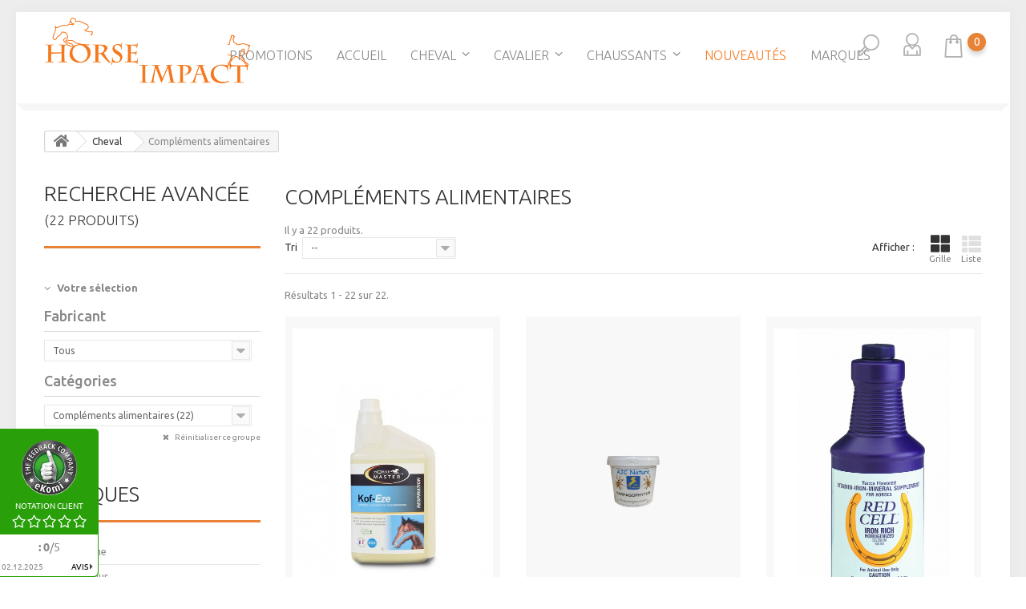

--- FILE ---
content_type: text/html; charset=utf-8
request_url: https://www.horse-impact.com/97-complements-alimentaires
body_size: 27519
content:
<!DOCTYPE HTML>
<!--[if lt IE 7]> <html class="no-js lt-ie9 lt-ie8 lt-ie7" lang="fr-fr"><![endif]-->
<!--[if IE 7]><html class="no-js lt-ie9 lt-ie8 ie7" lang="fr-fr"><![endif]-->
<!--[if IE 8]><html class="no-js lt-ie9 ie8" lang="fr-fr"><![endif]-->
<!--[if gt IE 8]> <html class="no-js ie9" lang="fr-fr"><![endif]-->
<html lang="fr-fr">
	<head>
		<meta charset="utf-8" />
				<title>Compl&eacute;ments alimentaires</title>
		<meta name="generator" content="PrestaShop" />
		<meta name="robots" content="index,follow" />
		<meta name="viewport" content="width=device-width, minimum-scale=0.25, maximum-scale=1.0, initial-scale=1.0" /> 
		<meta name="apple-mobile-web-app-capable" content="yes" /> 
		<link rel="icon" type="image/vnd.microsoft.icon" href="/img/favicon.ico?1688129728" />
		<link rel="shortcut icon" type="image/x-icon" href="/img/favicon.ico?1688129728" />
		<meta name="p:domain_verify" content="26e293e0b859425cb35a40e7fe815bc8"/>
			<link rel="stylesheet" href="/themes/theme1223/css/global.css" media="all" />
			<link rel="stylesheet" href="/themes/theme1223/css/autoload/highdpi.css" media="all" />
			<link rel="stylesheet" href="/themes/theme1223/css/autoload/main.css" media="all" />
			<link rel="stylesheet" href="/themes/theme1223/css/autoload/responsive-tables.css" media="all" />
			<link rel="stylesheet" href="/themes/theme1223/css/autoload/uniform.default.css" media="all" />
			<link rel="stylesheet" href="/themes/theme1223/css/product_list.css" media="all" />
			<link rel="stylesheet" href="/themes/theme1223/css/category.css" media="all" />
			<link rel="stylesheet" href="/themes/theme1223/css/scenes.css" media="all" />
			<link rel="stylesheet" href="/themes/theme1223/css/modules/blockcart/blockcart.css" media="all" />
			<link rel="stylesheet" href="/js/jquery/plugins/bxslider/jquery.bxslider.css" media="all" />
			<link rel="stylesheet" href="/themes/theme1223/css/modules/blockcategories/blockcategories.css" media="all" />
			<link rel="stylesheet" href="/themes/theme1223/css/modules/blockcurrencies/blockcurrencies.css" media="all" />
			<link rel="stylesheet" href="/themes/theme1223/css/modules/blocknewsletter/blocknewsletter.css" media="all" />
			<link rel="stylesheet" href="/themes/theme1223/css/modules/blocktags/blocktags.css" media="all" />
			<link rel="stylesheet" href="/themes/theme1223/css/modules/blockviewed/blockviewed.css" media="all" />
			<link rel="stylesheet" href="/themes/theme1223/css/modules/blocktopmenu/css/blocktopmenu.css" media="all" />
			<link rel="stylesheet" href="/themes/theme1223/css/modules/blocktopmenu/css/superfish-modified.css" media="all" />
			<link rel="stylesheet" href="/modules/tmproductvideos/css/tmproductvideos.css" media="all" />
			<link rel="stylesheet" href="/themes/theme1223/css/modules/tmheaderaccount/css/front.css" media="all" />
			<link rel="stylesheet" href="/themes/theme1223/css/modules/tmsociallogin/views/css/front.css" media="all" />
			<link rel="stylesheet" href="/modules/tmlistingimages/views/css/front.css" media="all" />
			<link rel="stylesheet" href="/modules/tmrelatedproducts/views/css/tmrelatedproducts.css" media="all" />
			<link rel="stylesheet" href="/modules/tmproductlistgallery/css/front.css" media="all" />
			<link rel="stylesheet" href="/themes/theme1223/css/modules/tmmanufacturerblock/css/tmmanufacturerblock.css" media="all" />
			<link rel="stylesheet" href="/themes/theme1223/css/modules/tmmegamenu/views/css/front.css" media="all" />
			<link rel="stylesheet" href="/themes/theme1223/css/modules/themeconfigurator/css/hooks.css" media="all" />
			<link rel="stylesheet" href="/themes/theme1223/css/modules/tmcategoryproducts/views/css/tmcategoryproducts.css" media="all" />
			<link rel="stylesheet" href="/themes/theme1223/css/modules/smartblog/css/smartblogstyle.css" media="all" />
			<link rel="stylesheet" href="/themes/theme1223/css/modules/smartbloghomelatestnews/css/smartbloglatestnews.css" media="all" />
			<link rel="stylesheet" href="/themes/theme1223/css/modules/smartblogtag/css/smartblogtags.css" media="all" />
			<link rel="stylesheet" href="/modules/advancedtags/css/advancedtags.css" media="all" />
			<link rel="stylesheet" href="/themes/theme1223/css/modules/tmsearch/views/css/tmsearch.css" media="all" />
			<link rel="stylesheet" href="/js/jquery/plugins/autocomplete/jquery.autocomplete.css" media="all" />
			<link rel="stylesheet" href="/modules/reassuranceproduct/content/productReassurance.css" media="all" />
			<link rel="stylesheet" href="/js/jquery/ui/themes/base/jquery.ui.core.css" media="all" />
			<link rel="stylesheet" href="/js/jquery/ui/themes/base/jquery.ui.slider.css" media="all" />
			<link rel="stylesheet" href="/js/jquery/ui/themes/base/jquery.ui.theme.css" media="all" />
			<link rel="stylesheet" href="/modules/pm_advancedsearch4/views/css/pm_advancedsearch4.css" media="all" />
			<link rel="stylesheet" href="/modules/pm_advancedsearch4/views/css/pm_advancedsearch4_dynamic.css" media="all" />
			<link rel="stylesheet" href="/modules/pm_advancedsearch4/views/css/chosen/chosen.min.css" media="all" />
		<script type="text/javascript">
var ASPath = '/modules/pm_advancedsearch4/';
var ASSearchUrl = 'https://www.horse-impact.com/module/pm_advancedsearch4/advancedsearch4';
var CUSTOMIZE_TEXTFIELD = 1;
var FancyboxI18nClose = 'Fermer';
var FancyboxI18nNext = 'Suivant';
var FancyboxI18nPrev = 'Pr&eacute;c&eacute;dent';
var ajax_allowed = true;
var ajaxsearch = true;
var as4_orderBySalesAsc = 'Meilleures ventes en dernier';
var as4_orderBySalesDesc = 'Meilleures ventes en premier';
var baseDir = 'https://www.horse-impact.com/';
var baseUri = 'https://www.horse-impact.com/';
var comparator_max_item = 0;
var comparedProductsIds = [];
var contentOnly = false;
var customizationIdMessage = 'Personnalisation';
var delete_txt = 'Supprimer';
var displayList = false;
var freeProductTranslation = 'Offert !';
var freeShippingTranslation = 'Livraison gratuite !';
var generated_date = 1764639406;
var hasDeliveryAddress = false;
var id_lang = 5;
var img_dir = 'https://www.horse-impact.com/themes/theme1223/img/';
var instantsearch = false;
var isGuest = 0;
var isLogged = 0;
var isMobile = false;
var max_item = 'Vous ne pouvez pas ajouter plus de 0 produit(s) dans le comparateur.';
var min_item = 'Veuillez choisir au moins 1 produit.';
var nbItemsPerLine = 3;
var nbItemsPerLineMobile = 2;
var nbItemsPerLineTablet = 2;
var page_name = 'category';
var placeholder_blocknewsletter = 'Saisissez votre adresse e-mail';
var priceDisplayMethod = 0;
var priceDisplayPrecision = 2;
var quickView = false;
var removingLinkText = 'supprimer cet article du panier';
var request = 'https://www.horse-impact.com/97-complements-alimentaires';
var roundMode = 2;
var search_url_local = 'https://www.horse-impact.com/module/tmsearch/search';
var static_token = '711673afe54a902aebcabcee4667032a';
var tm_cps_carousel_auto = 0;
var tm_cps_carousel_auto_control = 0;
var tm_cps_carousel_auto_hover = 1;
var tm_cps_carousel_auto_pause = 3000;
var tm_cps_carousel_control = 1;
var tm_cps_carousel_hide_control = 1;
var tm_cps_carousel_item_scroll = 4;
var tm_cps_carousel_loop = 1;
var tm_cps_carousel_nb = 4;
var tm_cps_carousel_pager = 0;
var tm_cps_carousel_random = 0;
var tm_cps_carousel_slide_margin = 20;
var tm_cps_carousel_slide_width = 180;
var tm_cps_carousel_speed = 500;
var tmsearch_description = true;
var tmsearch_height = 180;
var tmsearch_image = true;
var tmsearch_limit = true;
var tmsearch_limit_num = 3;
var tmsearch_manufacturer = true;
var tmsearch_price = true;
var tmsearch_reference = true;
var tmsearch_scroll = false;
var toBeDetermined = 'À définir';
var token = '67052fce6165f37362e0346688e2d14d';
var usingSecureMode = true;
</script>

			<script type="text/javascript" src="/js/jquery/jquery-1.11.0.min.js"></script>
			<script type="text/javascript" src="/js/jquery/jquery-migrate-1.2.1.min.js"></script>
			<script type="text/javascript" src="/js/jquery/plugins/jquery.easing.js"></script>
			<script type="text/javascript" src="/js/tools.js"></script>
			<script type="text/javascript" src="/themes/theme1223/js/global.js"></script>
			<script type="text/javascript" src="/themes/theme1223/js/autoload/10-bootstrap.min.js"></script>
			<script type="text/javascript" src="/themes/theme1223/js/autoload/14-device.min.js"></script>
			<script type="text/javascript" src="/themes/theme1223/js/autoload/15-jquery.total-storage.min.js"></script>
			<script type="text/javascript" src="/themes/theme1223/js/autoload/15-jquery.uniform-modified.js"></script>
			<script type="text/javascript" src="/themes/theme1223/js/autoload/16-jquery.scrollmagic.min.js"></script>
			<script type="text/javascript" src="/themes/theme1223/js/autoload/17-jquery.scrollmagic.debug.js"></script>
			<script type="text/javascript" src="/themes/theme1223/js/autoload/18-TimelineMax.min.js"></script>
			<script type="text/javascript" src="/themes/theme1223/js/autoload/19-TweenMax.min.js"></script>
			<script type="text/javascript" src="/themes/theme1223/js/autoload/20-modernizr_v2_7_2.min.js"></script>
			<script type="text/javascript" src="/themes/theme1223/js/category.js"></script>
			<script type="text/javascript" src="/themes/theme1223/js/modules/blockcart/ajax-cart.js"></script>
			<script type="text/javascript" src="/js/jquery/plugins/jquery.scrollTo.js"></script>
			<script type="text/javascript" src="/js/jquery/plugins/jquery.serialScroll.js"></script>
			<script type="text/javascript" src="/js/jquery/plugins/bxslider/jquery.bxslider.js"></script>
			<script type="text/javascript" src="/themes/theme1223/js/tools/treeManagement.js"></script>
			<script type="text/javascript" src="/themes/theme1223/js/modules/blocknewsletter/blocknewsletter.js"></script>
			<script type="text/javascript" src="/themes/theme1223/js/modules/blocktopmenu/js/hoverIntent.js"></script>
			<script type="text/javascript" src="/themes/theme1223/js/modules/blocktopmenu/js/superfish-modified.js"></script>
			<script type="text/javascript" src="/themes/theme1223/js/modules/blocktopmenu/js/blocktopmenu.js"></script>
			<script type="text/javascript" src="/js/validate.js"></script>
			<script type="text/javascript" src="/themes/theme1223/js/modules/tmheaderaccount/js/front.js"></script>
			<script type="text/javascript" src="/modules/tmlistingimages/views/js/front.js"></script>
			<script type="text/javascript" src="/modules/tmrelatedproducts/views/js/tmrelatedproducts.js"></script>
			<script type="text/javascript" src="/modules/tmproductlistgallery/js/front.js"></script>
			<script type="text/javascript" src="/modules/tmmegamenu/views/js/hoverIntent.js"></script>
			<script type="text/javascript" src="/modules/tmmegamenu/views/js/superfish.js"></script>
			<script type="text/javascript" src="/themes/theme1223/js/modules/tmmegamenu/views/js/front.js"></script>
			<script type="text/javascript" src="/modules/ganalytics/views/js/GoogleAnalyticActionLib.js"></script>
			<script type="text/javascript" src="/modules/pushoncart/views/js/front.js"></script>
			<script type="text/javascript" src="/modules/cdc_googletagmanager/views/js/ajaxcart.js"></script>
			<script type="text/javascript" src="/js/jquery/plugins/autocomplete/jquery.autocomplete.js"></script>
			<script type="text/javascript" src="/themes/theme1223/js/modules/tmsearch/views/js/tmsearch.js"></script>
			<script type="text/javascript" src="/modules/facebookbox/content/facebookbox.js"></script>
			<script type="text/javascript" src="/js/jquery/ui/jquery.ui.core.min.js"></script>
			<script type="text/javascript" src="/js/jquery/ui/jquery.ui.widget.min.js"></script>
			<script type="text/javascript" src="/js/jquery/ui/jquery.ui.mouse.min.js"></script>
			<script type="text/javascript" src="/js/jquery/ui/jquery.ui.slider.min.js"></script>
			<script type="text/javascript" src="/modules/pm_advancedsearch4/views/js/chosen/chosen.jquery.min.js"></script>
			<script type="text/javascript" src="/modules/pm_advancedsearch4/views/js/jquery.ui.touch-punch.min.js"></script>
			<script type="text/javascript" src="/modules/pm_advancedsearch4/views/js/jquery.actual.min.js"></script>
			<script type="text/javascript" src="/modules/pm_advancedsearch4/views/js/jquery.form.js"></script>
			<script type="text/javascript" src="/modules/pm_advancedsearch4/views/js/as4_plugin.js"></script>
			<script type="text/javascript" src="/modules/pm_advancedsearch4/views/js/pm_advancedsearch.js"></script>
	    		
			<script type="text/javascript">
				(window.gaDevIds=window.gaDevIds||[]).push('d6YPbH');
				(function(i,s,o,g,r,a,m){i['GoogleAnalyticsObject']=r;i[r]=i[r]||function(){
				(i[r].q=i[r].q||[]).push(arguments)},i[r].l=1*new Date();a=s.createElement(o),
				m=s.getElementsByTagName(o)[0];a.async=1;a.src=g;m.parentNode.insertBefore(a,m)
				})(window,document,'script','//www.google-analytics.com/analytics.js','ga');
				ga('create', 'UA-89498617-1', 'auto');
				ga('require', 'ec');</script>
		<link rel="stylesheet" href="https://fonts.googleapis.com/css?family=Open+Sans:300,600&amp;subset=latin,latin-ext,cyrillic-ext" type="text/css" media="all" />
        <link rel="stylesheet" href="https://fonts.googleapis.com/css?family=Ubuntu:400,700italic,700,500italic,500,400italic,300italic,300&subset=latin,cyrillic-ext,greek-ext,latin-ext,greek,cyrillic" type="text/css" media="all" />
        <link rel="stylesheet" href="https://use.fontawesome.com/releases/v5.1.0/css/all.css" integrity="sha384-lKuwvrZot6UHsBSfcMvOkWwlCMgc0TaWr+30HWe3a4ltaBwTZhyTEggF5tJv8tbt" crossorigin="anonymous">
		<!--[if IE 8]>
		<script src="https://oss.maxcdn.com/libs/html5shiv/3.7.0/html5shiv.js"></script>
		<script src="https://oss.maxcdn.com/libs/respond.js/1.3.0/respond.min.js"></script>
		<![endif]-->
	</head>
		<body id="category" class="category category-97 category-complements-alimentaires hide-right-column lang_fr  two-columns">
	
<script data-keepinline="true">
dataLayer = [];
dataLayer.push({"pageCategory":"category","ecommerce":{"currencyCode":"EUR","impressions":[{"name":"Kof-eze 1l","id":2496,"price":41.91,"brand":"Farnam Horse Master","category":"Compl\u00e9ments alimentaires","list":"category","position":1},{"name":"Harpagophytum ajc","id":2507,"price":44,"brand":"AJC Nature","category":"Compl\u00e9ments alimentaires","list":"category","position":2},{"name":"Red cell 946ml","id":2526,"price":24.64,"brand":"Farnam Horse Master","category":"Compl\u00e9ments alimentaires","list":"category","position":3},{"name":"Equidiur 1l","id":2528,"price":28.53,"brand":"Farnam Horse Master","category":"Compl\u00e9ments alimentaires","list":"category","position":4},{"name":"Hargophyt flacon 1l","id":2529,"price":28.01,"brand":"Farnam Horse Master","category":"Compl\u00e9ments alimentaires","list":"category","position":5},{"name":"Huile de lin farnam","id":2537,"price":14.58,"brand":"Farnam Horse Master","category":"Compl\u00e9ments alimentaires","list":"category","position":6},{"name":"Air power 1l","id":2538,"price":37.16,"brand":"Farnam Horse Master","category":"Compl\u00e9ments alimentaires","list":"category","position":7},{"name":"Harpagophytum semoule 1kg","id":2541,"price":40.76,"category":"Compl\u00e9ments alimentaires","list":"category","position":8},{"name":"Vitamine e selenium&lysine liquide","id":2543,"price":31.37,"category":"Compl\u00e9ments alimentaires","list":"category","position":9},{"name":"Nutrilife","id":2758,"price":40.57,"category":"Compl\u00e9ments alimentaires","list":"category","position":10},{"name":"Phyto draineur pour chevaux 1kg","id":3686,"price":38.53,"brand":"Farnam Horse Master","category":"Compl\u00e9ments alimentaires","list":"category","position":11},{"name":"Equisport Electrolytes","id":497,"price":14.79,"brand":"Farnam Horse Master","category":"Compl\u00e9ments alimentaires","list":"category","position":12},{"name":"Emergency 911 cavalor","id":3742,"price":37.22,"brand":"Cavalor","category":"Compl\u00e9ments alimentaires","list":"category","position":13},{"name":"Friandise pour chevaux Equinatura 2.5kg","id":4456,"price":11.66,"category":"Compl\u00e9ments alimentaires","list":"category","position":14},{"name":"Osteoglycan","id":4512,"price":59.49,"category":"Compl\u00e9ments alimentaires","list":"category","position":15},{"name":"Best hoof","id":4543,"price":37.91,"brand":"Farnam Horse Master","category":"Compl\u00e9ments alimentaires","list":"category","position":16},{"name":"Semperminn st hyppolyt","id":4925,"price":35.43,"category":"Compl\u00e9ments alimentaires","list":"category","position":17},{"name":"Probiotiques AJC","id":7456,"price":79,"brand":"AJC Nature","category":"Compl\u00e9ments alimentaires","list":"category","position":18},{"name":"Equipam multivitamines 1kg","id":7458,"price":52,"category":"Compl\u00e9ments alimentaires","list":"category","position":19},{"name":"Lactomuscle 1L","id":11674,"price":30.33,"brand":"Farnam Horse Master","category":"Compl\u00e9ments alimentaires","list":"category","position":20},{"name":"Mash Cavalor 1.5kg","id":4300,"price":8.4,"brand":"Cavalor","category":"Compl\u00e9ments alimentaires","list":"category","position":21},{"name":"Ungula digest 1.5 kg","id":74638,"price":28.43,"brand":"Ungula ","category":"Compl\u00e9ments alimentaires","list":"category","position":22}]}});</script>
<noscript><iframe src="//www.googletagmanager.com/ns.html?id=GTM-P4SJKPL"
height="0" width="0" style="display:none;visibility:hidden"></iframe></noscript>
<script data-keepinline="true">(function(w,d,s,l,i){w[l]=w[l]||[];w[l].push({'gtm.start':
new Date().getTime(),event:'gtm.js'});var f=d.getElementsByTagName(s)[0],
j=d.createElement(s),dl=l!='dataLayer'?'&l='+l:'';j.async=true;j.src=
'//www.googletagmanager.com/gtm.js?id='+i+dl;f.parentNode.insertBefore(j,f);
})(window,document,'script','dataLayer','GTM-P4SJKPL');</script>

	    	<!--[if IE 8]>
        <div style='clear:both;height:59px;padding:0 15px 0 15px;position:relative;z-index:10000;text-align:center;'><a href="//www.microsoft.com/windows/internet-explorer/default.aspx?ocid=ie6_countdown_bannercode"><img src="http://storage.ie6countdown.com/assets/100/images/banners/warning_bar_0000_us.jpg" border="0" height="42" width="820" alt="You are using an outdated browser. For a faster, safer browsing experience, upgrade for free today." /></a></div>
		<![endif]-->
				<div id="page">
            <div class="nav-container">
                <div class="banner">
                    
                </div>
                <div class="nav">
                    <nav></nav>
                </div>
            </div>
            <div class="page-container">
                <div class="header-container clearfix">
                    <header id="header" class="clearfix">
                            <div id="header_logo">
                                <a href="https://www.horse-impact.com/" title="Equit&#039;Alsace">
                                    <img class="logo img-responsive" src="https://www.horse-impact.com/img/horse-impact-logo-1478096902.jpg" alt="Horse Impact : Matériel et équipement d'équitation" width="500" height="167"/>
                                </a>
                            </div>
                            <!-- MODULE Block cart -->
<div class="cart-container clearfix">
	<div class="shopping_cart">
		<a href="https://www.horse-impact.com/commande" title="Voir mon panier" rel="nofollow">
			<b>Panier</b>
			<span class="ajax_cart_quantity unvisible">0</span>
			
			<span class="ajax_cart_total unvisible">
							</span>
            			<span class="ajax_cart_no_product">0</span>
					</a>
					<div class="cart_block block">
				<div class="block_content">
					<!-- block list of products -->
					<div class="cart_block_list">
												<p class="cart_block_no_products">
							Aucun produit
						</p>
												<div class="cart-prices">
							<div class="cart-prices-line first-line  unvisible">
								<span class="cart_block_shipping_cost ajax_cart_shipping_cost">
																			À définir																	</span>
								<span>
									Livraison
								</span>
							</div>
																						<div class="cart-prices-line">
									<span class="price cart_block_tax_cost ajax_cart_tax_cost">0,00€</span>
									<span>Taxes</span>
								</div>
														<div class="cart-prices-line last-line">
								<span class="price cart_block_total ajax_block_cart_total">0,00€</span>
								<span>Total</span>
							</div>
															<p>
																	Les prix sont TTC
																</p>
													</div>
						<p class="cart-buttons">
							<a id="button_order_cart" class="btn btn-default btn-sm" href="https://www.horse-impact.com/commande" title="Commander" rel="nofollow">
								<span>
									Commander
								</span>
							</a>
						</p>
					</div>
				</div>
			</div><!-- .cart_block -->
			</div>
</div>

	<div id="layer_cart">
		<div class="clearfix">
			<div class="layer_cart_product col-xs-12 col-md-6">
				<span class="cross" title="Fermer la fenêtre"></span>
				<div id="block_cart_product_added">
					<i class="fa fa-ok"></i>
                    Produit ajouté au panier avec succès
				</div>
				<div class="product-image-container layer_cart_img">
				</div>
				<div class="layer_cart_product_info">
					<span id="layer_cart_product_title" class="product-name"></span>
					<span id="layer_cart_product_attributes"></span>
					<div>
						<strong class="dark">Quantité</strong>
						<span id="layer_cart_product_quantity"></span>
					</div>
					<div>
						<strong class="dark">Total</strong>
						<span id="layer_cart_product_price"></span>
					</div>
				</div>
			</div>
			<div class="layer_cart_cart col-xs-12 col-md-6">
				<div id="block_cart_product_count">
					<!-- Plural Case [both cases are needed because page may be updated in Javascript] -->
					<span class="ajax_cart_product_txt_s  unvisible">
						Il y a <span class="ajax_cart_quantity">0</span> produits dans votre panier.
					</span>
					<!-- Singular Case [both cases are needed because page may be updated in Javascript] -->
					<span class="ajax_cart_product_txt ">
						Il y a 1 produit dans votre panier.
					</span>
				</div>
	
				<div class="layer_cart_row">
					<strong class="dark">
						Total produits
																					TTC
																		</strong>
					<span class="ajax_block_products_total">
											</span>
				</div>
	
								<div class="layer_cart_row">
					<strong class="dark unvisible">
						Frais de port&nbsp;TTC					</strong>
					<span class="ajax_cart_shipping_cost unvisible">
													À définir											</span>
				</div>
									<div class="layer_cart_row">
						<strong class="dark">Taxes</strong>
						<span class="price cart_block_tax_cost ajax_cart_tax_cost">0,00€</span>
					</div>
								<div class="layer_cart_row">	
					<strong class="dark">
						Total
																					TTC
																		</strong>
					<span class="ajax_block_cart_total">
											</span>
				</div>
				<div class="button-container">	
					<span class="continue btn btn-default btn-md icon-left" title="Continuer mes achats">
						<span>
                            Continuer mes achats
						</span>
					</span>
					<a class="btn btn-default btn-md icon-right" href="https://www.horse-impact.com/commande" title="Commander" rel="nofollow">
						<span>
							Commander
						</span>
					</a>	
				</div>
			</div>
		</div>
		<div class="crossseling"></div>
	</div> <!-- #layer_cart -->
	<div class="layer_cart_overlay"></div>

<!-- /MODULE Block cart --><div id="header-login">
    <div class="current header_user_info"><a href="#" onclick="return false;"></a></div>
    <ul id="header-login-content" class="toogle_content">
                    <li>
                <form action="https://www.horse-impact.com/connexion" method="post" id="header_login_form">
                    <div id="create_header_account_error" class="alert alert-danger" style="display:none;"></div>
                    <div class="form_content clearfix">
                        <div class="form-group">
                            <input class="is_required validate account_input form-control" data-validate="isEmail" placeholder="Adresse email"  type="text" id="header-email" name="header-email" value="" />
                        </div>
                        <div class="form-group">
                            <span><input class="is_required validate account_input form-control" type="password" placeholder="Mot de passe"  data-validate="isPasswd" id="header-passwd" name="header-passwd" value="" autocomplete="off" /></span>
                        </div>
                        <p class="submit">
                            <button type="button" id="HeaderSubmitLogin" name="HeaderSubmitLogin" class="btn btn-default btn-sm">
                                    Connectez-vous
                            </button>
                        </p>
                        <p>
                        	<a href="https://www.horse-impact.com/mon-compte" class="create btn btn-default btn-sm">Créer un compte</a>
                        </p>
                        <div class="clearfix">
                        	    <a class="btn btn-default btn-sm btn-login-google" href="https://www.horse-impact.com/module/tmsociallogin/googlelogin?back=https%3A%2F%2Fwww.horse-impact.com%2F" title="Connecté avec votre compte Google">
         Connectez-vous avec google
    </a>

                        </div>
                    </div>
                </form>
            </li>
            </ul>
</div> 
            <div class="top_menu">
            <div class="menu-title">Menu</div>
            <ul class="menu clearfix"><li class=""><a href="https://www.horse-impact.com/203-promotions">Promotions</a></li><li class=""><a href="/">Accueil</a></li><li class=" simple"><a href="https://www.horse-impact.com/165-accessoires">Cheval</a><ul class="is-simplemenu"><li class="category"><a href="https://www.horse-impact.com/63-couverture-pour-chevaux" title="Couverture pour chevaux">Couverture pour chevaux</a><ul><li class="category"><a href="https://www.horse-impact.com/82-couverture-d-ecurie" title="Couverture d'écurie">Couverture d'écurie</a></li><li class="category"><a href="https://www.horse-impact.com/83-couverture-d-exterieur" title="Couverture d'extèrieur">Couverture d'extèrieur</a></li><li class="category"><a href="https://www.horse-impact.com/202-couvertures-de-marcheur" title="Couvertures de marcheur">Couvertures de marcheur</a></li><li class="category"><a href="https://www.horse-impact.com/95-couvre-rein" title="Couvre rein">Couvre rein</a></li><li class="category"><a href="https://www.horse-impact.com/125-couverture-anti-mouche" title="Couverture anti mouche">Couverture anti mouche</a></li><li class="category"><a href="https://www.horse-impact.com/84-accessoire-anti-mouche" title="Accessoire anti mouche">Accessoire anti mouche</a></li><li class="category"><a href="https://www.horse-impact.com/150-accessoires" title="Accessoires">Accessoires</a></li></ul></li><li class="category"><a href="https://www.horse-impact.com/64-guetres-et-bandages" title="Guêtres et bandages">Guêtres et bandages</a><ul><li class="category"><a href="https://www.horse-impact.com/85-proteges-boulets" title="Protèges boulets">Protèges boulets</a></li><li class="category"><a href="https://www.horse-impact.com/86-cloches" title="Cloches">Cloches</a></li><li class="category"><a href="https://www.horse-impact.com/90-guetres" title="Guêtres">Guêtres</a></li><li class="category"><a href="https://www.horse-impact.com/109-bande-de-polo" title="Bande de polo">Bande de polo</a></li><li class="category"><a href="https://www.horse-impact.com/114-bande-de-repos-et-sous-bandage" title="Bande de repos et sous bandage">Bande de repos et sous bandage</a></li><li class="category"><a href="https://www.horse-impact.com/116-bande-de-travail" title="Bande de travail">Bande de travail</a></li><li class="category"><a href="https://www.horse-impact.com/131-protection-de-transport" title="Protection de transport">Protection de transport</a></li><li class="category"><a href="https://www.horse-impact.com/160-back-on-track" title="Back on track">Back on track</a></li></ul></li><li class="category"><a href="https://www.horse-impact.com/65-selles-et-accessoires" title="Selles et accessoires">Selles et accessoires</a><ul><li class="category"><a href="https://www.horse-impact.com/87-selles" title="Selles">Selles</a></li><li class="category"><a href="https://www.horse-impact.com/100-sangles" title="Sangles">Sangles</a></li><li class="category"><a href="https://www.horse-impact.com/119-etrivieres" title="Étrivières">Étrivières</a></li><li class="category"><a href="https://www.horse-impact.com/88-etriers" title="Etriers">Etriers</a></li><li class="category"><a href="https://www.horse-impact.com/126-martinguale" title="Martinguale">Martinguale</a></li><li class="category"><a href="https://www.horse-impact.com/169-amortisseurs" title="Amortisseurs ">Amortisseurs </a></li><li class="category"><a href="https://www.horse-impact.com/206-amortisseurs" title="Amortisseurs">Amortisseurs</a></li></ul></li><li class="category"><a href="https://www.horse-impact.com/66-tapis-de-selle" title="Tapis de selle">Tapis de selle</a><ul><li class="category"><a href="https://www.horse-impact.com/89-cso" title="Cso">Cso</a></li><li class="category"><a href="https://www.horse-impact.com/94-bonnet" title="Bonnet">Bonnet</a></li><li class="category"><a href="https://www.horse-impact.com/110-dressage" title="Dressage">Dressage</a></li></ul></li><li class="category"><a href="https://www.horse-impact.com/67-soin-du-cheval" title="Soin du cheval">Soin du cheval</a><ul><li class="category"><a href="https://www.horse-impact.com/91-soin-des-sabots" title="Soin des sabots">Soin des sabots</a></li><li class="category"><a href="https://www.horse-impact.com/101-demelants-pour-criniere" title="Demélants pour crinière">Demélants pour crinière</a></li><li class="category"><a href="https://www.horse-impact.com/102-tendons-et-articulation" title="Tendons et articulation">Tendons et articulation</a></li><li class="category"><a href="https://www.horse-impact.com/115-desinfectant" title="Désinfectant">Désinfectant</a></li><li class="category"><a href="https://www.horse-impact.com/120-protection-anti-mouche" title="Protection anti mouche">Protection anti mouche</a></li><li class="category"><a href="https://www.horse-impact.com/121-creme-cicatrisante" title="Crème cicatrisante">Crème cicatrisante</a></li><li class="category"><a href="https://www.horse-impact.com/133-shampoings" title="Shampoings">Shampoings</a></li><li class="category"><a href="https://www.horse-impact.com/153-brosse" title="Brosse">Brosse</a></li><li class="category"><a href="https://www.horse-impact.com/154-sac-et-malle-de-pansage" title="Sac et malle de pansage">Sac et malle de pansage</a></li></ul></li><li class="category"><a href="https://www.horse-impact.com/69-soin-du-cuir" title="Soin du cuir">Soin du cuir</a></li><li class="category"><a href="https://www.horse-impact.com/70-friandise" title="Friandise">Friandise</a></li><li class="sfHoverForce category"><a href="https://www.horse-impact.com/97-complements-alimentaires" title="Compléments alimentaires">Compléments alimentaires</a></li><li class="category"><a href="https://www.horse-impact.com/107-licol-et-longe" title="Licol et longe">Licol et longe</a><ul><li class="category"><a href="https://www.horse-impact.com/111-licol-en-nylon" title="Licol en nylon">Licol en nylon</a></li><li class="category"><a href="https://www.horse-impact.com/135-licol-en-cuir" title="Licol en cuir">Licol en cuir</a></li><li class="category"><a href="https://www.horse-impact.com/171-longe-de-travail" title="Longe de travail">Longe de travail</a></li><li class="category"><a href="https://www.horse-impact.com/177-longe-de-licol" title="Longe de licol">Longe de licol</a></li></ul></li><li class="category"><a href="https://www.horse-impact.com/108-briderie" title="Briderie">Briderie</a><ul><li class="category"><a href="https://www.horse-impact.com/112-filet" title="Filet">Filet</a></li><li class="category"><a href="https://www.horse-impact.com/118-rene" title="Rene">Rene</a></li><li class="category"><a href="https://www.horse-impact.com/134-bride" title="Bride">Bride</a></li></ul></li><li class="category"><a href="https://www.horse-impact.com/57-ecurie" title="Ecurie">Ecurie</a><ul><li class="category"><a href="https://www.horse-impact.com/68-equipement-ecurie" title="Equipement ecurie">Equipement ecurie</a><ul><li class="category"><a href="https://www.horse-impact.com/161-fourches-et-pelles" title="Fourches et pelles">Fourches et pelles</a></li></ul></li></ul></li><li class="category"><a href="https://www.horse-impact.com/138-enrenements" title="Enrênements">Enrênements</a><ul><li class="category"><a href="https://www.horse-impact.com/198-elastique" title="Elastique">Elastique</a></li><li class="category"><a href="https://www.horse-impact.com/199-gogue" title="Gogue">Gogue</a></li><li class="category"><a href="https://www.horse-impact.com/200-longue-rene" title="Longue rene">Longue rene</a></li><li class="category"><a href="https://www.horse-impact.com/207-enrenement-howlett" title="Enrênement howlett">Enrênement howlett</a></li></ul></li><li class="category"><a href="https://www.horse-impact.com/149-mors" title="Mors">Mors</a><ul><li class="category"><a href="https://www.horse-impact.com/151-mors" title="Mors">Mors</a></li><li class="category"><a href="https://www.horse-impact.com/183-accessoires-de-mors" title="Accessoires de mors">Accessoires de mors</a></li></ul></li></ul></li><li class=" simple"><a href="https://www.horse-impact.com/55-cavalier">Cavalier</a><ul class="is-simplemenu"><li class="category"><a href="https://www.horse-impact.com/62-casques-et-gilets-de-protection" title="Casques et gilets de protection">Casques et gilets de protection</a><ul><li class="category"><a href="https://www.horse-impact.com/80-casque-d-equitation" title="Casque d'équitation">Casque d'équitation</a></li><li class="category"><a href="https://www.horse-impact.com/81-gilet-de-protection-equitation" title="Gilet de protection équitation">Gilet de protection équitation</a></li></ul></li><li class="category"><a href="https://www.horse-impact.com/59-concours" title="Concours">Concours</a><ul><li class="category"><a href="https://www.horse-impact.com/74-vestes-de-concours" title="Vestes de concours">Vestes de concours</a></li><li class="category"><a href="https://www.horse-impact.com/75-polo-et-chemise-de-concours" title="Polo et chemise de concours">Polo et chemise de concours</a></li><li class="category"><a href="https://www.horse-impact.com/163-accessoires-de-concours" title="Accessoires de concours">Accessoires de concours</a></li><li class="category"><a href="https://www.horse-impact.com/173-cravates" title="Cravates">Cravates</a></li></ul></li><li class="category"><a href="https://www.horse-impact.com/58-mode-femme-pour-l-equitation" title="Mode femme pour l'équitation">Mode femme pour l'équitation</a><ul><li class="category"><a href="https://www.horse-impact.com/71-culotte-d-equitation-femme" title="Culotte d'equitation femme">Culotte d'equitation femme</a></li><li class="category"><a href="https://www.horse-impact.com/72-vestes-manteaux-et-gilets" title="Vestes, manteaux et gilets">Vestes, manteaux et gilets</a></li><li class="category"><a href="https://www.horse-impact.com/73-hauts" title="Hauts">Hauts</a></li></ul></li><li class="category"><a href="https://www.horse-impact.com/60-mode-homme" title="Mode homme">Mode homme</a><ul><li class="category"><a href="https://www.horse-impact.com/92-veste-manteaux-et-gilet-homme" title="Veste manteaux et gilet homme">Veste manteaux et gilet homme</a></li><li class="category"><a href="https://www.horse-impact.com/93-hauts-homme" title="Hauts homme">Hauts homme</a></li><li class="category"><a href="https://www.horse-impact.com/99-culotte-d-equitation-homme" title="Culotte d'équitation homme">Culotte d'équitation homme</a></li></ul></li><li class="category"><a href="https://www.horse-impact.com/61-accessoires" title="Accessoires">Accessoires</a><ul><li class="category"><a href="https://www.horse-impact.com/76-chaussettes" title="Chaussettes">Chaussettes</a></li><li class="category"><a href="https://www.horse-impact.com/77-ceintures" title="Ceintures">Ceintures</a></li><li class="category"><a href="https://www.horse-impact.com/78-sac" title="Sac">Sac</a></li><li class="category"><a href="https://www.horse-impact.com/79-gants" title="Gants">Gants</a></li><li class="category"><a href="https://www.horse-impact.com/192-casquettes-et-chapeaux" title="Casquettes et Chapeaux">Casquettes et Chapeaux</a></li><li class="category"><a href="https://www.horse-impact.com/193-eperons" title="Éperons">Éperons</a></li><li class="category"><a href="https://www.horse-impact.com/195-bonnets-pour-cavaliers" title="Bonnets pour cavaliers">Bonnets pour cavaliers</a></li><li class="category"><a href="https://www.horse-impact.com/196-portes-cles" title="Portes-clés ">Portes-clés </a></li></ul></li></ul></li><li class=" simple"><a href="https://www.horse-impact.com/96-boots-bottes-et-chaps-d-equitation">Chaussants</a><ul class="is-simplemenu"><li class="category"><a href="https://www.horse-impact.com/98-bottes" title="Bottes">Bottes</a></li><li class="category"><a href="https://www.horse-impact.com/113-boots" title="Boots">Boots</a></li></ul></li><li class=""><a href="https://www.horse-impact.com/129-nouveautes">Nouveautés</a></li><li class=""><a href="/fabricants">Marques</a></li></ul>
    
            </div>
    <div id="tmsearch" class="clearfix">
	<span class="tm_search_button"></span>
	<form class="clearfix" id="tmsearchbox" method="get" action="//www.horse-impact.com/recherche" >
		<input type="hidden" name="controller" value="search" />
		<input type="hidden" name="orderby" value="position" />
		<input type="hidden" name="orderway" value="desc" />
		<input class="tm_search_query form-control" type="text" id="tm_search_query" name="search_query" placeholder="Recherche" value="" />
         <button type="submit" name="tm_submit_search" class="btn btn-default button-search">
			<span>Recherche</span>
		</button>
	</form>
</div>                    </header>
                </div>
                <div id="slider_row">
                    <div id="top_column" class="center_column"></div>
                </div>
                <div class="columns-container">
                    <div id="columns" class="container">
                                                    <!-- Breadcrumb -->

<div class="breadcrumb clearfix">
	<a class="home" href="/" title="retour &agrave; Accueil">
    	<i class="fa fa-home"></i>
    </a>
			<span class="navigation-pipe">&gt;</span>
					<span class="navigation_page"><span itemscope itemtype="http://data-vocabulary.org/Breadcrumb"><a itemprop="url" href="https://www.horse-impact.com/56-cheval" title="Cheval" ><span itemprop="title">Cheval</span></a></span><span class="navigation-pipe">></span>Compl&eacute;ments alimentaires</span>
			</div>

<!-- /Breadcrumb -->
                                                <div class="row">
                            <div class="large-left col-sm-12">
                                <div class="row">
                                    <div id="center_column" class="center_column col-xs-12 col-sm-9">
        
	

	    	
        		<h1 class="page-heading product-listing">
        	<span class="cat-name">Compléments alimentaires</span>            
        </h1>

                  
		<span class="heading-counter">Il y a 22 produits.</span>
        
        		
        			<div class="content_sortPagiBar clearfix">
            	<div class="sortPagiBar clearfix">
            		    <ul class="display hidden-xs">
        <li class="display-title">Afficher :</li>
        <li id="grid">
            <a rel="nofollow" href="#" title="Grille">
                <i class="fa fa-th-large"></i>
                Grille
            </a>
        </li>
        <li id="list">
            <a rel="nofollow" href="#" title="Liste">
                <i class="fa fa-th-list"></i>
                Liste
            </a>
        </li>
    </ul>

    
    
            <form id="productsSortForm" action="https://www.horse-impact.com/97-complements-alimentaires" class="productsSortForm">
        <div class="select selector1">
            <label for="selectProductSort">Tri</label>
            <select id="selectProductSort" class="selectProductSort form-control">
                <option value="position:asc" selected="selected">--</option>
                                    <option value="price:asc">Le moins cher</option>
                    <option value="price:desc">Le plus cher</option>
                                <option value="name:asc">De A &agrave; Z</option>
                <option value="name:desc">De Z &agrave; A</option>
                                    <option value="quantity:desc">En Stock</option>
                                <option value="reference:asc">R&eacute;f&eacute;rence : croissante</option>
                <option value="reference:desc">R&eacute;f&eacute;rence : d&eacute;croissante</option>
            </select>
        </div>
    </form>
	
    <!-- /Sort products -->
			
	
                								<!-- nbr product/page -->
		<!-- /nbr product/page -->

				</div>
                <div class="top-pagination-content clearfix">
                	
						
												<!-- Pagination -->
	<div id="pagination" class="pagination clearfix">
	    		
        	</div>
    
    <div class="product-count">
    	        	                        	                        	R&eacute;sultats 1 - 22 sur 22.
		    </div>
	<!-- /Pagination -->

                </div>
			</div>
				
    
																													  
    							
	
    	
	
	
    <!-- Products list -->
	<ul class="product_list grid row">
                    
            
            
                                                <li class="ajax_block_product col-xs-12 col-sm-6 col-md-4 first-in-line first-item-of-tablet-line first-item-of-mobile-line">
                <div class="product-container" itemscope itemtype="http://schema.org/Product">
                    <div class="left-block">
                        <div class="product-image-container">
                            <a class="product_img_link"	href="https://www.horse-impact.com/2496-kof-eze-1l.html" title="Kof-eze 1l" itemprop="url">
                                <img class="replace-2x img-responsive" src="https://www.horse-impact.com/575-tm_home_default/kof-eze-1l.jpg" alt="Kof-eze 1l" title="Kof-eze 1l" itemprop="image" />
                                
                            </a>
                            
                                                                                                                                                <div class="color-list-container"></div>
                                                    </div>
                        
						
                    </div>
                    <div class="right-block">
                        <h2 itemprop="name">
                                                        <a class="product-name" href="https://www.horse-impact.com/2496-kof-eze-1l.html" title="Kof-eze 1l" itemprop="url" >
                                <span class="list-name">Kof-eze 1l</span>
                                <span class="grid-name">Kof-eze 1l</span>
                            </a>
                        </h2>
                        <p class="product-desc" itemprop="description">
                            <span class="list-desc"></span>
                            <span class="grid-desc"></span>
                        </p>
                                                <div itemprop="offers" itemscope itemtype="http://schema.org/Offer" class="content_price">
                                                            <span itemprop="price" class="price product-price">
                                    41,91€                                </span>
                                <meta itemprop="priceCurrency" content="EUR" />
                                                                
								
                                                    </div>
                                                
                        <div class="product-bottom-container">
                            <div class="button-container">
                                                                                                                                                    <a class="ajax_add_to_cart_button btn btn-default" href="https://www.horse-impact.com/panier?add=1&amp;id_product=2496&amp;token=711673afe54a902aebcabcee4667032a" rel="nofollow" title="Ajouter au panier" data-id-product="2496" data-minimal_quantity="1">
                                            <span>Ajouter au panier</span>
                                        </a>					
                                                                                                    <a itemprop="url" class="lnk_view btn btn-default" href="https://www.horse-impact.com/2496-kof-eze-1l.html" title="Afficher">
                                    <span>D&eacute;tails</span>
                                </a>
                            </div>
                            <div class="product-flags">
                                                                                                                                                                </div>
                                                                                                <span itemprop="offers" itemscope itemtype="http://schema.org/Offer" class="availability">
                                                                                    <span class="available-now">
                                                <link itemprop="availability" href="http://schema.org/InStock" />Disponible                                            </span>
                                                                            </span>
                                                                                        <div class="functional-buttons clearfix">
                                
                                                            </div>
                        </div><!-- .product-bottom-container> -->
                	 </div>
                </div><!-- .product-container> -->
            </li>
                    
            
            
                                                <li class="ajax_block_product col-xs-12 col-sm-6 col-md-4 last-item-of-tablet-line last-item-of-mobile-line">
                <div class="product-container" itemscope itemtype="http://schema.org/Product">
                    <div class="left-block">
                        <div class="product-image-container">
                            <a class="product_img_link"	href="https://www.horse-impact.com/2507-harpagophytum-ajc-3000439314812.html" title="Harpagophytum ajc" itemprop="url">
                                <img class="replace-2x img-responsive" src="https://www.horse-impact.com/587-tm_home_default/harpagophytum-ajc.jpg" alt="Harpagophytum ajc" title="Harpagophytum ajc" itemprop="image" />
                                
                            </a>
                            
                                                                                                                                                <div class="color-list-container"></div>
                                                    </div>
                        
						
                    </div>
                    <div class="right-block">
                        <h2 itemprop="name">
                                                        <a class="product-name" href="https://www.horse-impact.com/2507-harpagophytum-ajc-3000439314812.html" title="Harpagophytum ajc" itemprop="url" >
                                <span class="list-name">Harpagophytum ajc</span>
                                <span class="grid-name">Harpagophytum ajc</span>
                            </a>
                        </h2>
                        <p class="product-desc" itemprop="description">
                            <span class="list-desc">Intervient dans le soulagement des crises et dans la gestion des manifestations douloureuses chroniques.</span>
                            <span class="grid-desc">Intervient dans le soulagement des...</span>
                        </p>
                                                <div itemprop="offers" itemscope itemtype="http://schema.org/Offer" class="content_price">
                                                            <span itemprop="price" class="price product-price">
                                    44,00€                                </span>
                                <meta itemprop="priceCurrency" content="EUR" />
                                                                
								
                                                    </div>
                                                
                        <div class="product-bottom-container">
                            <div class="button-container">
                                                                                                                                                    <a class="ajax_add_to_cart_button btn btn-default" href="https://www.horse-impact.com/panier?add=1&amp;id_product=2507&amp;token=711673afe54a902aebcabcee4667032a" rel="nofollow" title="Ajouter au panier" data-id-product="2507" data-minimal_quantity="1">
                                            <span>Ajouter au panier</span>
                                        </a>					
                                                                                                    <a itemprop="url" class="lnk_view btn btn-default" href="https://www.horse-impact.com/2507-harpagophytum-ajc-3000439314812.html" title="Afficher">
                                    <span>D&eacute;tails</span>
                                </a>
                            </div>
                            <div class="product-flags">
                                                                                                                                                                </div>
                                                                                                <span itemprop="offers" itemscope itemtype="http://schema.org/Offer" class="availability">
                                                                                    <span class="available-now">
                                                <link itemprop="availability" href="http://schema.org/InStock" />Disponible                                            </span>
                                                                            </span>
                                                                                        <div class="functional-buttons clearfix">
                                
                                                            </div>
                        </div><!-- .product-bottom-container> -->
                	 </div>
                </div><!-- .product-container> -->
            </li>
                    
            
            
                                                <li class="ajax_block_product col-xs-12 col-sm-6 col-md-4 last-in-line first-item-of-tablet-line first-item-of-mobile-line">
                <div class="product-container" itemscope itemtype="http://schema.org/Product">
                    <div class="left-block">
                        <div class="product-image-container">
                            <a class="product_img_link"	href="https://www.horse-impact.com/2526-red-cell-946ml-3000439314799.html" title="Red cell 946ml" itemprop="url">
                                <img class="replace-2x img-responsive" src="https://www.horse-impact.com/599-tm_home_default/red-cell-946ml.jpg" alt="Red cell 946ml" title="Red cell 946ml" itemprop="image" />
                                
                            </a>
                            
                                                                                                                                                <div class="color-list-container"></div>
                                                    </div>
                        
						
                    </div>
                    <div class="right-block">
                        <h2 itemprop="name">
                                                        <a class="product-name" href="https://www.horse-impact.com/2526-red-cell-946ml-3000439314799.html" title="Red cell 946ml" itemprop="url" >
                                <span class="list-name">Red cell 946ml</span>
                                <span class="grid-name">Red cell 946ml</span>
                            </a>
                        </h2>
                        <p class="product-desc" itemprop="description">
                            <span class="list-desc">Red Cell de Farnaml apporte à votre cheval le plein d'énergie nécessaire pour une préparation et une récupération optimale.</span>
                            <span class="grid-desc">Red Cell de Farnaml apporte à votre...</span>
                        </p>
                                                <div itemprop="offers" itemscope itemtype="http://schema.org/Offer" class="content_price">
                                                            <span itemprop="price" class="price product-price">
                                    24,64€                                </span>
                                <meta itemprop="priceCurrency" content="EUR" />
                                                                
								
                                                    </div>
                                                
                        <div class="product-bottom-container">
                            <div class="button-container">
                                                                                                            <span class="ajax_add_to_cart_button btn btn-default disabled">
                                            <span>Ajouter au panier</span>
                                        </span>
                                                                                                    <a itemprop="url" class="lnk_view btn btn-default" href="https://www.horse-impact.com/2526-red-cell-946ml-3000439314799.html" title="Afficher">
                                    <span>D&eacute;tails</span>
                                </a>
                            </div>
                            <div class="product-flags">
                                                                                                                                                                </div>
                                                                                                <span itemprop="offers" itemscope itemtype="http://schema.org/Offer" class="availability">
                                                                                    <span class="out-of-stock">
                                                <link itemprop="availability" href="http://schema.org/OutOfStock" />Rupture de stock
                                            </span>
                                                                            </span>
                                                                                        <div class="functional-buttons clearfix">
                                
                                                            </div>
                        </div><!-- .product-bottom-container> -->
                	 </div>
                </div><!-- .product-container> -->
            </li>
                    
            
            
                                                <li class="ajax_block_product col-xs-12 col-sm-6 col-md-4 first-in-line last-item-of-tablet-line last-item-of-mobile-line">
                <div class="product-container" itemscope itemtype="http://schema.org/Product">
                    <div class="left-block">
                        <div class="product-image-container">
                            <a class="product_img_link"	href="https://www.horse-impact.com/2528-equidiur-1l-3000439314782.html" title="Equidiur 1l" itemprop="url">
                                <img class="replace-2x img-responsive" src="https://www.horse-impact.com/601-tm_home_default/equidiur-1l.jpg" alt="Equidiur 1l" title="Equidiur 1l" itemprop="image" />
                                
                            </a>
                            
                                                                                                                                                <div class="color-list-container"></div>
                                                    </div>
                        
						
                    </div>
                    <div class="right-block">
                        <h2 itemprop="name">
                                                        <a class="product-name" href="https://www.horse-impact.com/2528-equidiur-1l-3000439314782.html" title="Equidiur 1l" itemprop="url" >
                                <span class="list-name">Equidiur 1l</span>
                                <span class="grid-name">Equidiur 1l</span>
                            </a>
                        </h2>
                        <p class="product-desc" itemprop="description">
                            <span class="list-desc">Les reins et le foie ont des fonctions vitales dans l'organisme, puisqu’ils se chargent de la filtration, de l’absorption des nutriments, ils contribuent à la digestion et à l’élimination des déchets. Dans certaines situations (pathologies, exercices intenses, traitements,...) la fonction hépato-rénale nécessite une stimulation pour optimiser son...</span>
                            <span class="grid-desc">Les reins et le foie ont des...</span>
                        </p>
                                                <div itemprop="offers" itemscope itemtype="http://schema.org/Offer" class="content_price">
                                                            <span itemprop="price" class="price product-price">
                                    28,53€                                </span>
                                <meta itemprop="priceCurrency" content="EUR" />
                                                                
								
                                                    </div>
                                                
                        <div class="product-bottom-container">
                            <div class="button-container">
                                                                                                            <span class="ajax_add_to_cart_button btn btn-default disabled">
                                            <span>Ajouter au panier</span>
                                        </span>
                                                                                                    <a itemprop="url" class="lnk_view btn btn-default" href="https://www.horse-impact.com/2528-equidiur-1l-3000439314782.html" title="Afficher">
                                    <span>D&eacute;tails</span>
                                </a>
                            </div>
                            <div class="product-flags">
                                                                                                                                                                </div>
                                                                                                <span itemprop="offers" itemscope itemtype="http://schema.org/Offer" class="availability">
                                                                                    <span class="out-of-stock">
                                                <link itemprop="availability" href="http://schema.org/OutOfStock" />Rupture de stock
                                            </span>
                                                                            </span>
                                                                                        <div class="functional-buttons clearfix">
                                
                                                            </div>
                        </div><!-- .product-bottom-container> -->
                	 </div>
                </div><!-- .product-container> -->
            </li>
                    
            
            
                                                <li class="ajax_block_product col-xs-12 col-sm-6 col-md-4 first-item-of-tablet-line first-item-of-mobile-line">
                <div class="product-container" itemscope itemtype="http://schema.org/Product">
                    <div class="left-block">
                        <div class="product-image-container">
                            <a class="product_img_link"	href="https://www.horse-impact.com/2529-hargophyt-flacon-1l-3000439312696.html" title="Hargophyt flacon 1l" itemprop="url">
                                <img class="replace-2x img-responsive" src="https://www.horse-impact.com/602-tm_home_default/hargophyt-flacon-1l.jpg" alt="Hargophyt flacon 1l" title="Hargophyt flacon 1l" itemprop="image" />
                                
                            </a>
                            
                                                                                                                                                <div class="color-list-container"></div>
                                                    </div>
                        
						
                    </div>
                    <div class="right-block">
                        <h2 itemprop="name">
                                                        <a class="product-name" href="https://www.horse-impact.com/2529-hargophyt-flacon-1l-3000439312696.html" title="Hargophyt flacon 1l" itemprop="url" >
                                <span class="list-name">Hargophyt flacon 1l</span>
                                <span class="grid-name">Hargophyt flacon 1l</span>
                            </a>
                        </h2>
                        <p class="product-desc" itemprop="description">
                            <span class="list-desc">L'Harpagophytum est une plante sud africaine dont les fleurs sont comme pourvues de griffes, d'où son surnom de "Griffe du Diable" grâce à de nombreuses études scientifiques, ses vertus sert à améliorer la mobilité et soulager sensiblement la douleur</span>
                            <span class="grid-desc">L'Harpagophytum est une plante sud...</span>
                        </p>
                                                <div itemprop="offers" itemscope itemtype="http://schema.org/Offer" class="content_price">
                                                            <span itemprop="price" class="price product-price">
                                    28,01€                                </span>
                                <meta itemprop="priceCurrency" content="EUR" />
                                                                
								
                                                    </div>
                                                
                        <div class="product-bottom-container">
                            <div class="button-container">
                                                                                                            <span class="ajax_add_to_cart_button btn btn-default disabled">
                                            <span>Ajouter au panier</span>
                                        </span>
                                                                                                    <a itemprop="url" class="lnk_view btn btn-default" href="https://www.horse-impact.com/2529-hargophyt-flacon-1l-3000439312696.html" title="Afficher">
                                    <span>D&eacute;tails</span>
                                </a>
                            </div>
                            <div class="product-flags">
                                                                                                                                                                </div>
                                                                                                <span itemprop="offers" itemscope itemtype="http://schema.org/Offer" class="availability">
                                                                                    <span class="out-of-stock">
                                                <link itemprop="availability" href="http://schema.org/OutOfStock" />Rupture de stock
                                            </span>
                                                                            </span>
                                                                                        <div class="functional-buttons clearfix">
                                
                                                            </div>
                        </div><!-- .product-bottom-container> -->
                	 </div>
                </div><!-- .product-container> -->
            </li>
                    
            
            
                                                <li class="ajax_block_product col-xs-12 col-sm-6 col-md-4 last-in-line last-item-of-tablet-line last-item-of-mobile-line">
                <div class="product-container" itemscope itemtype="http://schema.org/Product">
                    <div class="left-block">
                        <div class="product-image-container">
                            <a class="product_img_link"	href="https://www.horse-impact.com/2537-huile-de-lin-farnam-3000439312634.html" title="Huile de lin farnam" itemprop="url">
                                <img class="replace-2x img-responsive" src="https://www.horse-impact.com/607-tm_home_default/huile-de-lin-farnam.jpg" alt="Huile de lin farnam" title="Huile de lin farnam" itemprop="image" />
                                
                            </a>
                            
                                                                                                                                                <div class="color-list-container"></div>
                                                    </div>
                        
						
                    </div>
                    <div class="right-block">
                        <h2 itemprop="name">
                                                        <a class="product-name" href="https://www.horse-impact.com/2537-huile-de-lin-farnam-3000439312634.html" title="Huile de lin farnam" itemprop="url" >
                                <span class="list-name">Huile de lin farnam</span>
                                <span class="grid-name">Huile de lin farnam</span>
                            </a>
                        </h2>
                        <p class="product-desc" itemprop="description">
                            <span class="list-desc">Les huiles végétales présentent de nombreux intérêts dans l'alimentation des chevaux :1. Elles sont une source énergétique 2. Elles interviennent dans le métabolisme musculaire 3. Ce sont des sources d'oméga 3 et 6</span>
                            <span class="grid-desc">Les huiles végétales présentent de...</span>
                        </p>
                                                <div itemprop="offers" itemscope itemtype="http://schema.org/Offer" class="content_price">
                                                            <span itemprop="price" class="price product-price">
                                    14,58€                                </span>
                                <meta itemprop="priceCurrency" content="EUR" />
                                                                
								
                                                    </div>
                                                
                        <div class="product-bottom-container">
                            <div class="button-container">
                                                                                                                                                    <a class="ajax_add_to_cart_button btn btn-default" href="https://www.horse-impact.com/panier?add=1&amp;id_product=2537&amp;token=711673afe54a902aebcabcee4667032a" rel="nofollow" title="Ajouter au panier" data-id-product="2537" data-minimal_quantity="1">
                                            <span>Ajouter au panier</span>
                                        </a>					
                                                                                                    <a itemprop="url" class="lnk_view btn btn-default" href="https://www.horse-impact.com/2537-huile-de-lin-farnam-3000439312634.html" title="Afficher">
                                    <span>D&eacute;tails</span>
                                </a>
                            </div>
                            <div class="product-flags">
                                                                                                                                                                </div>
                                                                                                <span itemprop="offers" itemscope itemtype="http://schema.org/Offer" class="availability">
                                                                                    <span class="available-now">
                                                <link itemprop="availability" href="http://schema.org/InStock" />Disponible                                            </span>
                                                                            </span>
                                                                                        <div class="functional-buttons clearfix">
                                
                                                            </div>
                        </div><!-- .product-bottom-container> -->
                	 </div>
                </div><!-- .product-container> -->
            </li>
                    
            
            
                                                <li class="ajax_block_product col-xs-12 col-sm-6 col-md-4 first-in-line first-item-of-tablet-line first-item-of-mobile-line">
                <div class="product-container" itemscope itemtype="http://schema.org/Product">
                    <div class="left-block">
                        <div class="product-image-container">
                            <a class="product_img_link"	href="https://www.horse-impact.com/2538-air-power-1l-3000439312764.html" title="Air power 1l" itemprop="url">
                                <img class="replace-2x img-responsive" src="https://www.horse-impact.com/608-tm_home_default/air-power-1l.jpg" alt="Air power 1l" title="Air power 1l" itemprop="image" />
                                
                            </a>
                            
                                                                                                                                                <div class="color-list-container"></div>
                                                    </div>
                        
						
                    </div>
                    <div class="right-block">
                        <h2 itemprop="name">
                                                        <a class="product-name" href="https://www.horse-impact.com/2538-air-power-1l-3000439312764.html" title="Air power 1l" itemprop="url" >
                                <span class="list-name">Air power 1l</span>
                                <span class="grid-name">Air power 1l</span>
                            </a>
                        </h2>
                        <p class="product-desc" itemprop="description">
                            <span class="list-desc">A l'effort, les besoins en oxygène des chevaux augmentent. Pour permettre l'entrée d'un volume d'air plus important, un ensemble d'adaptations physiologiques se mettent en place rapidement comme la dilatation des nasaux, l'augmentation de la fréquence respiratoire,... Néanmoins, ces adaptations peuvent avoir des conséquences telles que l'irritation ou...</span>
                            <span class="grid-desc">A l'effort, les besoins en oxygène...</span>
                        </p>
                                                <div itemprop="offers" itemscope itemtype="http://schema.org/Offer" class="content_price">
                                                            <span itemprop="price" class="price product-price">
                                    37,16€                                </span>
                                <meta itemprop="priceCurrency" content="EUR" />
                                                                
								
                                                    </div>
                                                
                        <div class="product-bottom-container">
                            <div class="button-container">
                                                                                                                                                    <a class="ajax_add_to_cart_button btn btn-default" href="https://www.horse-impact.com/panier?add=1&amp;id_product=2538&amp;token=711673afe54a902aebcabcee4667032a" rel="nofollow" title="Ajouter au panier" data-id-product="2538" data-minimal_quantity="1">
                                            <span>Ajouter au panier</span>
                                        </a>					
                                                                                                    <a itemprop="url" class="lnk_view btn btn-default" href="https://www.horse-impact.com/2538-air-power-1l-3000439312764.html" title="Afficher">
                                    <span>D&eacute;tails</span>
                                </a>
                            </div>
                            <div class="product-flags">
                                                                                                                                                                </div>
                                                                                                <span itemprop="offers" itemscope itemtype="http://schema.org/Offer" class="availability">
                                                                                    <span class="available-now">
                                                <link itemprop="availability" href="http://schema.org/InStock" />Disponible                                            </span>
                                                                            </span>
                                                                                        <div class="functional-buttons clearfix">
                                
                                                            </div>
                        </div><!-- .product-bottom-container> -->
                	 </div>
                </div><!-- .product-container> -->
            </li>
                    
            
            
                                                <li class="ajax_block_product col-xs-12 col-sm-6 col-md-4 last-item-of-tablet-line last-item-of-mobile-line">
                <div class="product-container" itemscope itemtype="http://schema.org/Product">
                    <div class="left-block">
                        <div class="product-image-container">
                            <a class="product_img_link"	href="https://www.horse-impact.com/2541-harpagophytum-semoule-1kg.html" title="Harpagophytum semoule 1kg" itemprop="url">
                                <img class="replace-2x img-responsive" src="https://www.horse-impact.com/611-tm_home_default/harpagophytum-semoule-1kg.jpg" alt="Harpagophytum semoule 1kg" title="Harpagophytum semoule 1kg" itemprop="image" />
                                
                            </a>
                            
                                                                                                                                                <div class="color-list-container"></div>
                                                    </div>
                        
						
                    </div>
                    <div class="right-block">
                        <h2 itemprop="name">
                                                        <a class="product-name" href="https://www.horse-impact.com/2541-harpagophytum-semoule-1kg.html" title="Harpagophytum semoule 1kg" itemprop="url" >
                                <span class="list-name">Harpagophytum semoule 1kg</span>
                                <span class="grid-name">Harpagophytum semoule 1kg</span>
                            </a>
                        </h2>
                        <p class="product-desc" itemprop="description">
                            <span class="list-desc">HARPAGOPHYTUM PUR apporte un soutien aux chevaux présentant des signes de raideurs, de courbatures ou d’arthrose, liés à l’âge ou à l’intensité du travail.</span>
                            <span class="grid-desc">HARPAGOPHYTUM PUR apporte un soutien...</span>
                        </p>
                                                <div itemprop="offers" itemscope itemtype="http://schema.org/Offer" class="content_price">
                                                            <span itemprop="price" class="price product-price">
                                    40,76€                                </span>
                                <meta itemprop="priceCurrency" content="EUR" />
                                                                
								
                                                    </div>
                                                
                        <div class="product-bottom-container">
                            <div class="button-container">
                                                                                                                                                    <a class="ajax_add_to_cart_button btn btn-default" href="https://www.horse-impact.com/panier?add=1&amp;id_product=2541&amp;token=711673afe54a902aebcabcee4667032a" rel="nofollow" title="Ajouter au panier" data-id-product="2541" data-minimal_quantity="1">
                                            <span>Ajouter au panier</span>
                                        </a>					
                                                                                                    <a itemprop="url" class="lnk_view btn btn-default" href="https://www.horse-impact.com/2541-harpagophytum-semoule-1kg.html" title="Afficher">
                                    <span>D&eacute;tails</span>
                                </a>
                            </div>
                            <div class="product-flags">
                                                                                                                                                                </div>
                                                                                                <span itemprop="offers" itemscope itemtype="http://schema.org/Offer" class="availability">
                                                                                    <span class="available-now">
                                                <link itemprop="availability" href="http://schema.org/InStock" />Disponible                                            </span>
                                                                            </span>
                                                                                        <div class="functional-buttons clearfix">
                                
                                                            </div>
                        </div><!-- .product-bottom-container> -->
                	 </div>
                </div><!-- .product-container> -->
            </li>
                    
            
            
                                                <li class="ajax_block_product col-xs-12 col-sm-6 col-md-4 last-in-line first-item-of-tablet-line first-item-of-mobile-line">
                <div class="product-container" itemscope itemtype="http://schema.org/Product">
                    <div class="left-block">
                        <div class="product-image-container">
                            <a class="product_img_link"	href="https://www.horse-impact.com/2543-vitamine-e-seleniumlysine-liquide.html" title="Vitamine e selenium&amp;lysine liquide" itemprop="url">
                                <img class="replace-2x img-responsive" src="https://www.horse-impact.com/652-tm_home_default/vitamine-e-seleniumlysine-liquide.jpg" alt="Vitamine e selenium&amp;lysine liquide" title="Vitamine e selenium&amp;lysine liquide" itemprop="image" />
                                
                            </a>
                            
                                                                                                                                                <div class="color-list-container"></div>
                                                    </div>
                        
						
                    </div>
                    <div class="right-block">
                        <h2 itemprop="name">
                                                        <a class="product-name" href="https://www.horse-impact.com/2543-vitamine-e-seleniumlysine-liquide.html" title="Vitamine e selenium&amp;lysine liquide" itemprop="url" >
                                <span class="list-name">Vitamine e selenium&amp;lysine liquide</span>
                                <span class="grid-name">Vitamine e selenium&amp;lysine liquide</span>
                            </a>
                        </h2>
                        <p class="product-desc" itemprop="description">
                            <span class="list-desc">VITAMINE E - SELENIUM - LYSINE est particulièrement recommandé aux chevaux athlètes. Il peut également être apporté aux poulains en croissance carencés en vitamine E ou chez des chevaux convalescents</span>
                            <span class="grid-desc">VITAMINE E - SELENIUM - LYSINE est...</span>
                        </p>
                                                <div itemprop="offers" itemscope itemtype="http://schema.org/Offer" class="content_price">
                                                            <span itemprop="price" class="price product-price">
                                    31,37€                                </span>
                                <meta itemprop="priceCurrency" content="EUR" />
                                                                
								
                                                    </div>
                                                
                        <div class="product-bottom-container">
                            <div class="button-container">
                                                                                                                                                    <a class="ajax_add_to_cart_button btn btn-default" href="https://www.horse-impact.com/panier?add=1&amp;id_product=2543&amp;token=711673afe54a902aebcabcee4667032a" rel="nofollow" title="Ajouter au panier" data-id-product="2543" data-minimal_quantity="1">
                                            <span>Ajouter au panier</span>
                                        </a>					
                                                                                                    <a itemprop="url" class="lnk_view btn btn-default" href="https://www.horse-impact.com/2543-vitamine-e-seleniumlysine-liquide.html" title="Afficher">
                                    <span>D&eacute;tails</span>
                                </a>
                            </div>
                            <div class="product-flags">
                                                                                                                                                                </div>
                                                                                                <span itemprop="offers" itemscope itemtype="http://schema.org/Offer" class="availability">
                                                                                    <span class="available-now">
                                                <link itemprop="availability" href="http://schema.org/InStock" />Disponible                                            </span>
                                                                            </span>
                                                                                        <div class="functional-buttons clearfix">
                                
                                                            </div>
                        </div><!-- .product-bottom-container> -->
                	 </div>
                </div><!-- .product-container> -->
            </li>
                    
            
            
                                                <li class="ajax_block_product col-xs-12 col-sm-6 col-md-4 first-in-line last-item-of-tablet-line last-item-of-mobile-line">
                <div class="product-container" itemscope itemtype="http://schema.org/Product">
                    <div class="left-block">
                        <div class="product-image-container">
                            <a class="product_img_link"	href="https://www.horse-impact.com/2758-nutrilife.html" title="Nutrilife" itemprop="url">
                                <img class="replace-2x img-responsive" src="https://www.horse-impact.com/786-tm_home_default/nutrilife.jpg" alt="Nutrilife" title="Nutrilife" itemprop="image" />
                                
                            </a>
                            
                                                                                                                                                <div class="color-list-container"></div>
                                                    </div>
                        
						
                    </div>
                    <div class="right-block">
                        <h2 itemprop="name">
                                                        <a class="product-name" href="https://www.horse-impact.com/2758-nutrilife.html" title="Nutrilife" itemprop="url" >
                                <span class="list-name">Nutrilife</span>
                                <span class="grid-name">Nutrilife</span>
                            </a>
                        </h2>
                        <p class="product-desc" itemprop="description">
                            <span class="list-desc">Nutrilife + de Ravene est un complément alimentaire riche en vitamines, minéraux, acides aminés et omégas 3, qui permet d'apporter tonus et vitalité au cheval de loisir.</span>
                            <span class="grid-desc">Nutrilife + de Ravene est un...</span>
                        </p>
                                                <div itemprop="offers" itemscope itemtype="http://schema.org/Offer" class="content_price">
                                                            <span itemprop="price" class="price product-price">
                                    40,57€                                </span>
                                <meta itemprop="priceCurrency" content="EUR" />
                                                                
								
                                                    </div>
                                                
                        <div class="product-bottom-container">
                            <div class="button-container">
                                                                                                                                                    <a class="ajax_add_to_cart_button btn btn-default" href="https://www.horse-impact.com/panier?add=1&amp;id_product=2758&amp;token=711673afe54a902aebcabcee4667032a" rel="nofollow" title="Ajouter au panier" data-id-product="2758" data-minimal_quantity="1">
                                            <span>Ajouter au panier</span>
                                        </a>					
                                                                                                    <a itemprop="url" class="lnk_view btn btn-default" href="https://www.horse-impact.com/2758-nutrilife.html" title="Afficher">
                                    <span>D&eacute;tails</span>
                                </a>
                            </div>
                            <div class="product-flags">
                                                                                                                                                                </div>
                                                                                                <span itemprop="offers" itemscope itemtype="http://schema.org/Offer" class="availability">
                                                                                    <span class="available-now">
                                                <link itemprop="availability" href="http://schema.org/InStock" />Disponible                                            </span>
                                                                            </span>
                                                                                        <div class="functional-buttons clearfix">
                                
                                                            </div>
                        </div><!-- .product-bottom-container> -->
                	 </div>
                </div><!-- .product-container> -->
            </li>
                    
            
            
                                                <li class="ajax_block_product col-xs-12 col-sm-6 col-md-4 first-item-of-tablet-line first-item-of-mobile-line">
                <div class="product-container" itemscope itemtype="http://schema.org/Product">
                    <div class="left-block">
                        <div class="product-image-container">
                            <a class="product_img_link"	href="https://www.horse-impact.com/3686-phyto-draineur-pour-chevaux-1kg-3000439312672.html" title="Phyto draineur pour chevaux 1kg" itemprop="url">
                                <img class="replace-2x img-responsive" src="https://www.horse-impact.com/1258-tm_home_default/phyto-draineur-pour-chevaux-1kg.jpg" alt="Phyto draineur 1kg" title="Phyto draineur 1kg" itemprop="image" />
                                
                            </a>
                            
                                                                                                                                                <div class="color-list-container"></div>
                                                    </div>
                        
						
                    </div>
                    <div class="right-block">
                        <h2 itemprop="name">
                                                        <a class="product-name" href="https://www.horse-impact.com/3686-phyto-draineur-pour-chevaux-1kg-3000439312672.html" title="Phyto draineur pour chevaux 1kg" itemprop="url" >
                                <span class="list-name">Phyto draineur pour chevaux 1kg</span>
                                <span class="grid-name">Phyto draineur pour chevaux 1kg</span>
                            </a>
                        </h2>
                        <p class="product-desc" itemprop="description">
                            <span class="list-desc">Phyto Draineur est composé 100 % de plantes sèches, PHYTO DRAINEUR soutient le système hépatique et rénal dans le but de renforcer l’élimination des toxines.</span>
                            <span class="grid-desc">Phyto Draineur est composé 100 % de...</span>
                        </p>
                                                <div itemprop="offers" itemscope itemtype="http://schema.org/Offer" class="content_price">
                                                            <span itemprop="price" class="price product-price">
                                    38,53€                                </span>
                                <meta itemprop="priceCurrency" content="EUR" />
                                                                
								
                                                    </div>
                                                
                        <div class="product-bottom-container">
                            <div class="button-container">
                                                                                                                                                    <a class="ajax_add_to_cart_button btn btn-default" href="https://www.horse-impact.com/panier?add=1&amp;id_product=3686&amp;token=711673afe54a902aebcabcee4667032a" rel="nofollow" title="Ajouter au panier" data-id-product="3686" data-minimal_quantity="1">
                                            <span>Ajouter au panier</span>
                                        </a>					
                                                                                                    <a itemprop="url" class="lnk_view btn btn-default" href="https://www.horse-impact.com/3686-phyto-draineur-pour-chevaux-1kg-3000439312672.html" title="Afficher">
                                    <span>D&eacute;tails</span>
                                </a>
                            </div>
                            <div class="product-flags">
                                                                                                                                                                </div>
                                                                                                <span itemprop="offers" itemscope itemtype="http://schema.org/Offer" class="availability">
                                                                                    <span class="available-now">
                                                <link itemprop="availability" href="http://schema.org/InStock" />Disponible                                            </span>
                                                                            </span>
                                                                                        <div class="functional-buttons clearfix">
                                
                                                            </div>
                        </div><!-- .product-bottom-container> -->
                	 </div>
                </div><!-- .product-container> -->
            </li>
                    
            
            
                                                <li class="ajax_block_product col-xs-12 col-sm-6 col-md-4 last-in-line last-item-of-tablet-line last-item-of-mobile-line">
                <div class="product-container" itemscope itemtype="http://schema.org/Product">
                    <div class="left-block">
                        <div class="product-image-container">
                            <a class="product_img_link"	href="https://www.horse-impact.com/497-equisport-electrolytes.html" title="Equisport Electrolytes" itemprop="url">
                                <img class="replace-2x img-responsive" src="https://www.horse-impact.com/180-tm_home_default/equisport-electrolytes.jpg" alt="Equisport electrolytes" title="Equisport electrolytes" itemprop="image" />
                                
                            </a>
                            
                                                                                                                                                <div class="color-list-container"></div>
                                                    </div>
                        
						
                    </div>
                    <div class="right-block">
                        <h2 itemprop="name">
                                                        <a class="product-name" href="https://www.horse-impact.com/497-equisport-electrolytes.html" title="Equisport Electrolytes" itemprop="url" >
                                <span class="list-name">Equisport Electrolytes</span>
                                <span class="grid-name">Equisport Electrolytes</span>
                            </a>
                        </h2>
                        <p class="product-desc" itemprop="description">
                            <span class="list-desc">Produit pour la récupération des chevaux, Equisport Electrolytes.</span>
                            <span class="grid-desc">Produit pour la récupération des...</span>
                        </p>
                                                <div itemprop="offers" itemscope itemtype="http://schema.org/Offer" class="content_price">
                                                            <span itemprop="price" class="price product-price">
                                    14,79€                                </span>
                                <meta itemprop="priceCurrency" content="EUR" />
                                                                
								
                                                    </div>
                                                
                        <div class="product-bottom-container">
                            <div class="button-container">
                                                                                                                                                    <a class="ajax_add_to_cart_button btn btn-default" href="https://www.horse-impact.com/panier?add=1&amp;id_product=497&amp;token=711673afe54a902aebcabcee4667032a" rel="nofollow" title="Ajouter au panier" data-id-product="497" data-minimal_quantity="1">
                                            <span>Ajouter au panier</span>
                                        </a>					
                                                                                                    <a itemprop="url" class="lnk_view btn btn-default" href="https://www.horse-impact.com/497-equisport-electrolytes.html" title="Afficher">
                                    <span>D&eacute;tails</span>
                                </a>
                            </div>
                            <div class="product-flags">
                                                                                                                                                                </div>
                                                                                                <span itemprop="offers" itemscope itemtype="http://schema.org/Offer" class="availability">
                                                                                    <span class="available-now">
                                                <link itemprop="availability" href="http://schema.org/InStock" />Disponible                                            </span>
                                                                            </span>
                                                                                        <div class="functional-buttons clearfix">
                                
                                                            </div>
                        </div><!-- .product-bottom-container> -->
                	 </div>
                </div><!-- .product-container> -->
            </li>
                    
            
            
                                                <li class="ajax_block_product col-xs-12 col-sm-6 col-md-4 first-in-line first-item-of-tablet-line first-item-of-mobile-line">
                <div class="product-container" itemscope itemtype="http://schema.org/Product">
                    <div class="left-block">
                        <div class="product-image-container">
                            <a class="product_img_link"	href="https://www.horse-impact.com/3742-emergency-911-cavalor-3000439315840.html" title="Emergency 911 cavalor" itemprop="url">
                                <img class="replace-2x img-responsive" src="https://www.horse-impact.com/1322-tm_home_default/emergency-911-cavalor.jpg" alt="Emergency 911 cavalor" title="Emergency 911 cavalor" itemprop="image" />
                                
                            </a>
                            
                                                                                                                                                <div class="color-list-container"></div>
                                                    </div>
                        
						
                    </div>
                    <div class="right-block">
                        <h2 itemprop="name">
                                                        <a class="product-name" href="https://www.horse-impact.com/3742-emergency-911-cavalor-3000439315840.html" title="Emergency 911 cavalor" itemprop="url" >
                                <span class="list-name">Emergency 911 cavalor</span>
                                <span class="grid-name">Emergency 911 cavalor</span>
                            </a>
                        </h2>
                        <p class="product-desc" itemprop="description">
                            <span class="list-desc">Seringue d'urgence en cas de premier symptôme de colique.</span>
                            <span class="grid-desc">Seringue d'urgence en cas de premier...</span>
                        </p>
                                                <div itemprop="offers" itemscope itemtype="http://schema.org/Offer" class="content_price">
                                                            <span itemprop="price" class="price product-price">
                                    37,22€                                </span>
                                <meta itemprop="priceCurrency" content="EUR" />
                                                                
								
                                                    </div>
                                                
                        <div class="product-bottom-container">
                            <div class="button-container">
                                                                                                                                                    <a class="ajax_add_to_cart_button btn btn-default" href="https://www.horse-impact.com/panier?add=1&amp;id_product=3742&amp;token=711673afe54a902aebcabcee4667032a" rel="nofollow" title="Ajouter au panier" data-id-product="3742" data-minimal_quantity="1">
                                            <span>Ajouter au panier</span>
                                        </a>					
                                                                                                    <a itemprop="url" class="lnk_view btn btn-default" href="https://www.horse-impact.com/3742-emergency-911-cavalor-3000439315840.html" title="Afficher">
                                    <span>D&eacute;tails</span>
                                </a>
                            </div>
                            <div class="product-flags">
                                                                                                                                                                </div>
                                                                                                <span itemprop="offers" itemscope itemtype="http://schema.org/Offer" class="availability">
                                                                                    <span class="available-now">
                                                <link itemprop="availability" href="http://schema.org/InStock" />Disponible                                            </span>
                                                                            </span>
                                                                                        <div class="functional-buttons clearfix">
                                
                                                            </div>
                        </div><!-- .product-bottom-container> -->
                	 </div>
                </div><!-- .product-container> -->
            </li>
                    
            
            
                                                <li class="ajax_block_product col-xs-12 col-sm-6 col-md-4 last-item-of-tablet-line last-item-of-mobile-line">
                <div class="product-container" itemscope itemtype="http://schema.org/Product">
                    <div class="left-block">
                        <div class="product-image-container">
                            <a class="product_img_link"	href="https://www.horse-impact.com/4456-friandise-pour-chevaux-equinatura-25kg.html" title="Friandise pour chevaux Equinatura 2.5kg" itemprop="url">
                                <img class="replace-2x img-responsive" src="https://www.horse-impact.com/1988-tm_home_default/friandise-pour-chevaux-equinatura-25kg.jpg" alt="Dragges equinatura 2.5kg" title="Dragges equinatura 2.5kg" itemprop="image" />
                                
                            </a>
                            
                                                                                                                                                <div class="color-list-container"></div>
                                                    </div>
                        
						
                    </div>
                    <div class="right-block">
                        <h2 itemprop="name">
                                                        <a class="product-name" href="https://www.horse-impact.com/4456-friandise-pour-chevaux-equinatura-25kg.html" title="Friandise pour chevaux Equinatura 2.5kg" itemprop="url" >
                                <span class="list-name">Friandise pour chevaux Equinatura...</span>
                                <span class="grid-name">Friandise pour chevaux Equinatura...</span>
                            </a>
                        </h2>
                        <p class="product-desc" itemprop="description">
                            <span class="list-desc">Friandise pour chevaux 100% naturel</span>
                            <span class="grid-desc">Friandise pour chevaux 100% naturel</span>
                        </p>
                                                <div itemprop="offers" itemscope itemtype="http://schema.org/Offer" class="content_price">
                                                            <span itemprop="price" class="price product-price">
                                    11,66€                                </span>
                                <meta itemprop="priceCurrency" content="EUR" />
                                                                
								
                                                    </div>
                                                
                        <div class="product-bottom-container">
                            <div class="button-container">
                                                                                                                                                    <a class="ajax_add_to_cart_button btn btn-default" href="https://www.horse-impact.com/panier?add=1&amp;id_product=4456&amp;token=711673afe54a902aebcabcee4667032a" rel="nofollow" title="Ajouter au panier" data-id-product="4456" data-minimal_quantity="1">
                                            <span>Ajouter au panier</span>
                                        </a>					
                                                                                                    <a itemprop="url" class="lnk_view btn btn-default" href="https://www.horse-impact.com/4456-friandise-pour-chevaux-equinatura-25kg.html" title="Afficher">
                                    <span>D&eacute;tails</span>
                                </a>
                            </div>
                            <div class="product-flags">
                                                                                                                                                                </div>
                                                                                                <span itemprop="offers" itemscope itemtype="http://schema.org/Offer" class="availability">
                                                                                    <span class="available-now">
                                                <link itemprop="availability" href="http://schema.org/InStock" />Disponible                                            </span>
                                                                            </span>
                                                                                        <div class="functional-buttons clearfix">
                                
                                                            </div>
                        </div><!-- .product-bottom-container> -->
                	 </div>
                </div><!-- .product-container> -->
            </li>
                    
            
            
                                                <li class="ajax_block_product col-xs-12 col-sm-6 col-md-4 last-in-line first-item-of-tablet-line first-item-of-mobile-line">
                <div class="product-container" itemscope itemtype="http://schema.org/Product">
                    <div class="left-block">
                        <div class="product-image-container">
                            <a class="product_img_link"	href="https://www.horse-impact.com/4512-osteoglycan.html" title="Osteoglycan" itemprop="url">
                                <img class="replace-2x img-responsive" src="https://www.horse-impact.com/2155-tm_home_default/osteoglycan.jpg" alt="Osteoglycan" title="Osteoglycan" itemprop="image" />
                                
                            </a>
                            
                                                                                                                                                <div class="color-list-container"></div>
                                                    </div>
                        
						
                    </div>
                    <div class="right-block">
                        <h2 itemprop="name">
                                                        <a class="product-name" href="https://www.horse-impact.com/4512-osteoglycan.html" title="Osteoglycan" itemprop="url" >
                                <span class="list-name">Osteoglycan</span>
                                <span class="grid-name">Osteoglycan</span>
                            </a>
                        </h2>
                        <p class="product-desc" itemprop="description">
                            <span class="list-desc"></span>
                            <span class="grid-desc"></span>
                        </p>
                                                <div itemprop="offers" itemscope itemtype="http://schema.org/Offer" class="content_price">
                                                            <span itemprop="price" class="price product-price">
                                    59,49€                                </span>
                                <meta itemprop="priceCurrency" content="EUR" />
                                                                
								
                                                    </div>
                                                
                        <div class="product-bottom-container">
                            <div class="button-container">
                                                                                                                                                    <a class="ajax_add_to_cart_button btn btn-default" href="https://www.horse-impact.com/panier?add=1&amp;id_product=4512&amp;token=711673afe54a902aebcabcee4667032a" rel="nofollow" title="Ajouter au panier" data-id-product="4512" data-minimal_quantity="1">
                                            <span>Ajouter au panier</span>
                                        </a>					
                                                                                                    <a itemprop="url" class="lnk_view btn btn-default" href="https://www.horse-impact.com/4512-osteoglycan.html" title="Afficher">
                                    <span>D&eacute;tails</span>
                                </a>
                            </div>
                            <div class="product-flags">
                                                                                                                                                                </div>
                                                                                                <span itemprop="offers" itemscope itemtype="http://schema.org/Offer" class="availability">
                                                                                    <span class="available-now">
                                                <link itemprop="availability" href="http://schema.org/InStock" />Disponible                                            </span>
                                                                            </span>
                                                                                        <div class="functional-buttons clearfix">
                                
                                                            </div>
                        </div><!-- .product-bottom-container> -->
                	 </div>
                </div><!-- .product-container> -->
            </li>
                    
            
            
                                                <li class="ajax_block_product col-xs-12 col-sm-6 col-md-4 first-in-line last-item-of-tablet-line last-item-of-mobile-line">
                <div class="product-container" itemscope itemtype="http://schema.org/Product">
                    <div class="left-block">
                        <div class="product-image-container">
                            <a class="product_img_link"	href="https://www.horse-impact.com/4543-best-hoof.html" title="Best hoof" itemprop="url">
                                <img class="replace-2x img-responsive" src="https://www.horse-impact.com/2161-tm_home_default/best-hoof.jpg" alt="Best hoof" title="Best hoof" itemprop="image" />
                                
                            </a>
                            
                                                                                                                                                <div class="color-list-container"></div>
                                                    </div>
                        
						
                    </div>
                    <div class="right-block">
                        <h2 itemprop="name">
                                                        <a class="product-name" href="https://www.horse-impact.com/4543-best-hoof.html" title="Best hoof" itemprop="url" >
                                <span class="list-name">Best hoof</span>
                                <span class="grid-name">Best hoof</span>
                            </a>
                        </h2>
                        <p class="product-desc" itemprop="description">
                            <span class="list-desc">L'idéal pour la santé du sabot !</span>
                            <span class="grid-desc">L'idéal pour la santé du sabot !</span>
                        </p>
                                                <div itemprop="offers" itemscope itemtype="http://schema.org/Offer" class="content_price">
                                                            <span itemprop="price" class="price product-price">
                                    37,91€                                </span>
                                <meta itemprop="priceCurrency" content="EUR" />
                                                                
								
                                                    </div>
                                                
                        <div class="product-bottom-container">
                            <div class="button-container">
                                                                                                            <span class="ajax_add_to_cart_button btn btn-default disabled">
                                            <span>Ajouter au panier</span>
                                        </span>
                                                                                                    <a itemprop="url" class="lnk_view btn btn-default" href="https://www.horse-impact.com/4543-best-hoof.html" title="Afficher">
                                    <span>D&eacute;tails</span>
                                </a>
                            </div>
                            <div class="product-flags">
                                                                                                                                                                </div>
                                                                                                <span itemprop="offers" itemscope itemtype="http://schema.org/Offer" class="availability">
                                                                                    <span class="out-of-stock">
                                                <link itemprop="availability" href="http://schema.org/OutOfStock" />Rupture de stock
                                            </span>
                                                                            </span>
                                                                                        <div class="functional-buttons clearfix">
                                
                                                            </div>
                        </div><!-- .product-bottom-container> -->
                	 </div>
                </div><!-- .product-container> -->
            </li>
                    
            
            
                                                <li class="ajax_block_product col-xs-12 col-sm-6 col-md-4 first-item-of-tablet-line first-item-of-mobile-line">
                <div class="product-container" itemscope itemtype="http://schema.org/Product">
                    <div class="left-block">
                        <div class="product-image-container">
                            <a class="product_img_link"	href="https://www.horse-impact.com/4925-semperminn-st-hyppolyt.html" title="Semperminn st hyppolyt" itemprop="url">
                                <img class="replace-2x img-responsive" src="https://www.horse-impact.com/2392-tm_home_default/semperminn-st-hyppolyt.jpg" alt="Semperminn st hyppolyt" title="Semperminn st hyppolyt" itemprop="image" />
                                
                            </a>
                            
                                                                                                                                                <div class="color-list-container"></div>
                                                    </div>
                        
						
                    </div>
                    <div class="right-block">
                        <h2 itemprop="name">
                                                        <a class="product-name" href="https://www.horse-impact.com/4925-semperminn-st-hyppolyt.html" title="Semperminn st hyppolyt" itemprop="url" >
                                <span class="list-name">Semperminn st hyppolyt</span>
                                <span class="grid-name">Semperminn st hyppolyt</span>
                            </a>
                        </h2>
                        <p class="product-desc" itemprop="description">
                            <span class="list-desc">Semperminn St Hyppolyt, est un muesli goûteux riche en minéraux.</span>
                            <span class="grid-desc">Semperminn St Hyppolyt, est un muesli...</span>
                        </p>
                                                <div itemprop="offers" itemscope itemtype="http://schema.org/Offer" class="content_price">
                                                            <span itemprop="price" class="price product-price">
                                    35,43€                                </span>
                                <meta itemprop="priceCurrency" content="EUR" />
                                                                
								
                                                    </div>
                                                
                        <div class="product-bottom-container">
                            <div class="button-container">
                                                                                                                                                    <a class="ajax_add_to_cart_button btn btn-default" href="https://www.horse-impact.com/panier?add=1&amp;id_product=4925&amp;token=711673afe54a902aebcabcee4667032a" rel="nofollow" title="Ajouter au panier" data-id-product="4925" data-minimal_quantity="1">
                                            <span>Ajouter au panier</span>
                                        </a>					
                                                                                                    <a itemprop="url" class="lnk_view btn btn-default" href="https://www.horse-impact.com/4925-semperminn-st-hyppolyt.html" title="Afficher">
                                    <span>D&eacute;tails</span>
                                </a>
                            </div>
                            <div class="product-flags">
                                                                                                                                                                </div>
                                                                                                <span itemprop="offers" itemscope itemtype="http://schema.org/Offer" class="availability">
                                                                                    <span class="available-now">
                                                <link itemprop="availability" href="http://schema.org/InStock" />Disponible                                            </span>
                                                                            </span>
                                                                                        <div class="functional-buttons clearfix">
                                
                                                            </div>
                        </div><!-- .product-bottom-container> -->
                	 </div>
                </div><!-- .product-container> -->
            </li>
                    
            
            
                                                <li class="ajax_block_product col-xs-12 col-sm-6 col-md-4 last-in-line last-item-of-tablet-line last-item-of-mobile-line">
                <div class="product-container" itemscope itemtype="http://schema.org/Product">
                    <div class="left-block">
                        <div class="product-image-container">
                            <a class="product_img_link"	href="https://www.horse-impact.com/7456-probiotiques-ajc.html" title="Probiotiques AJC" itemprop="url">
                                <img class="replace-2x img-responsive" src="https://www.horse-impact.com/3527-tm_home_default/probiotiques-ajc.jpg" alt="Probiotiques AJC" title="Probiotiques AJC" itemprop="image" />
                                											       										               <img class="img-responsive hover-image" src="https://www.horse-impact.com/3528-home_default/probiotiques-ajc.jpg" alt="Probiotiques AJC" title="Probiotiques AJC" />
            
                            </a>
                                <ul class="gallery-thumb-list">
                                                                                        <li id="thumb-7456-3527" class="gallery-image-thumb active">
                    <a href="https://www.horse-impact.com/7456-probiotiques-ajc.html" title="Probiotiques AJC" data-href="https://www.horse-impact.com/3527-tm_home_default/probiotiques-ajc.jpg">
                        <img class="img-responsive" id="thumb-3527" src="https://www.horse-impact.com/3527-tm_cart_default/probiotiques-ajc.jpg" alt="Probiotiques AJC" title="Probiotiques AJC" itemprop="image" />
                    </a>
                </li>
                                                                                                    <li id="thumb-7456-3528" class="gallery-image-thumb">
                    <a href="https://www.horse-impact.com/7456-probiotiques-ajc.html" title="Probiotiques AJC" data-href="https://www.horse-impact.com/3528-tm_home_default/probiotiques-ajc.jpg">
                        <img class="img-responsive" id="thumb-3528" src="https://www.horse-impact.com/3528-tm_cart_default/probiotiques-ajc.jpg" alt="Probiotiques AJC" title="Probiotiques AJC" itemprop="image" />
                    </a>
                </li>
                        </ul>

                                                                                                                                                <div class="color-list-container"></div>
                                                    </div>
                        
						
                    </div>
                    <div class="right-block">
                        <h2 itemprop="name">
                                                        <a class="product-name" href="https://www.horse-impact.com/7456-probiotiques-ajc.html" title="Probiotiques AJC" itemprop="url" >
                                <span class="list-name">Probiotiques AJC</span>
                                <span class="grid-name">Probiotiques AJC</span>
                            </a>
                        </h2>
                        <p class="product-desc" itemprop="description">
                            <span class="list-desc">Probiotiques AJC (levure de bière active) pour régénérer la flore intestinale du cheval.</span>
                            <span class="grid-desc">Probiotiques AJC (levure de bière...</span>
                        </p>
                                                <div itemprop="offers" itemscope itemtype="http://schema.org/Offer" class="content_price">
                                                            <span itemprop="price" class="price product-price">
                                    79,00€                                </span>
                                <meta itemprop="priceCurrency" content="EUR" />
                                                                
								
                                                    </div>
                                                
                        <div class="product-bottom-container">
                            <div class="button-container">
                                                                                                                                                    <a class="ajax_add_to_cart_button btn btn-default" href="https://www.horse-impact.com/panier?add=1&amp;id_product=7456&amp;token=711673afe54a902aebcabcee4667032a" rel="nofollow" title="Ajouter au panier" data-id-product="7456" data-minimal_quantity="1">
                                            <span>Ajouter au panier</span>
                                        </a>					
                                                                                                    <a itemprop="url" class="lnk_view btn btn-default" href="https://www.horse-impact.com/7456-probiotiques-ajc.html" title="Afficher">
                                    <span>D&eacute;tails</span>
                                </a>
                            </div>
                            <div class="product-flags">
                                                                                                                                                                </div>
                                                                                                <span itemprop="offers" itemscope itemtype="http://schema.org/Offer" class="availability">
                                                                                    <span class="available-now">
                                                <link itemprop="availability" href="http://schema.org/InStock" />Disponible                                            </span>
                                                                            </span>
                                                                                        <div class="functional-buttons clearfix">
                                
                                                            </div>
                        </div><!-- .product-bottom-container> -->
                	 </div>
                </div><!-- .product-container> -->
            </li>
                    
            
            
                                                <li class="ajax_block_product col-xs-12 col-sm-6 col-md-4 first-in-line first-item-of-tablet-line first-item-of-mobile-line">
                <div class="product-container" itemscope itemtype="http://schema.org/Product">
                    <div class="left-block">
                        <div class="product-image-container">
                            <a class="product_img_link"	href="https://www.horse-impact.com/7458-equipam-multivitamines-1kg.html" title="Equipam multivitamines 1kg" itemprop="url">
                                <img class="replace-2x img-responsive" src="https://www.horse-impact.com/4654-tm_home_default/equipam-multivitamines-1kg.jpg" alt="Equipam multivitamines 1kg" title="Equipam multivitamines 1kg" itemprop="image" />
                                
                            </a>
                            
                                                                                                                                                <div class="color-list-container"></div>
                                                    </div>
                        
						
                    </div>
                    <div class="right-block">
                        <h2 itemprop="name">
                                                        <a class="product-name" href="https://www.horse-impact.com/7458-equipam-multivitamines-1kg.html" title="Equipam multivitamines 1kg" itemprop="url" >
                                <span class="list-name">Equipam multivitamines 1kg</span>
                                <span class="grid-name">Equipam multivitamines 1kg</span>
                            </a>
                        </h2>
                        <p class="product-desc" itemprop="description">
                            <span class="list-desc">Equipam Multivitamines 1KG. 
Plantes médicinales adaptées pour apporter vitamines et oligo-éléments en toute saison. </span>
                            <span class="grid-desc">Equipam Multivitamines 1KG. 
Plantes...</span>
                        </p>
                                                <div itemprop="offers" itemscope itemtype="http://schema.org/Offer" class="content_price">
                                                            <span itemprop="price" class="price product-price">
                                    52,00€                                </span>
                                <meta itemprop="priceCurrency" content="EUR" />
                                                                
								
                                                    </div>
                                                
                        <div class="product-bottom-container">
                            <div class="button-container">
                                                                                                                                                    <a class="ajax_add_to_cart_button btn btn-default" href="https://www.horse-impact.com/panier?add=1&amp;id_product=7458&amp;token=711673afe54a902aebcabcee4667032a" rel="nofollow" title="Ajouter au panier" data-id-product="7458" data-minimal_quantity="1">
                                            <span>Ajouter au panier</span>
                                        </a>					
                                                                                                    <a itemprop="url" class="lnk_view btn btn-default" href="https://www.horse-impact.com/7458-equipam-multivitamines-1kg.html" title="Afficher">
                                    <span>D&eacute;tails</span>
                                </a>
                            </div>
                            <div class="product-flags">
                                                                                                                                                                </div>
                                                                                                <span itemprop="offers" itemscope itemtype="http://schema.org/Offer" class="availability">
                                                                                    <span class="available-now">
                                                <link itemprop="availability" href="http://schema.org/InStock" />Disponible                                            </span>
                                                                            </span>
                                                                                        <div class="functional-buttons clearfix">
                                
                                                            </div>
                        </div><!-- .product-bottom-container> -->
                	 </div>
                </div><!-- .product-container> -->
            </li>
                    
            
            
                                                <li class="ajax_block_product col-xs-12 col-sm-6 col-md-4 last-item-of-tablet-line last-item-of-mobile-line">
                <div class="product-container" itemscope itemtype="http://schema.org/Product">
                    <div class="left-block">
                        <div class="product-image-container">
                            <a class="product_img_link"	href="https://www.horse-impact.com/11674-lactomuscle-1l.html" title="Lactomuscle 1L" itemprop="url">
                                <img class="replace-2x img-responsive" src="https://www.horse-impact.com/4076-tm_home_default/lactomuscle-1l.jpg" alt="Lactomuscle 1L" title="Lactomuscle 1L" itemprop="image" />
                                
                            </a>
                            
                                                                                                                                                <div class="color-list-container"></div>
                                                    </div>
                        
						
                    </div>
                    <div class="right-block">
                        <h2 itemprop="name">
                                                        <a class="product-name" href="https://www.horse-impact.com/11674-lactomuscle-1l.html" title="Lactomuscle 1L" itemprop="url" >
                                <span class="list-name">Lactomuscle 1L</span>
                                <span class="grid-name">Lactomuscle 1L</span>
                            </a>
                        </h2>
                        <p class="product-desc" itemprop="description">
                            <span class="list-desc">Lactomuscle Horse Master 1L. </span>
                            <span class="grid-desc">Lactomuscle Horse Master 1L. </span>
                        </p>
                                                <div itemprop="offers" itemscope itemtype="http://schema.org/Offer" class="content_price">
                                                            <span itemprop="price" class="price product-price">
                                    30,33€                                </span>
                                <meta itemprop="priceCurrency" content="EUR" />
                                                                
								
                                                    </div>
                                                
                        <div class="product-bottom-container">
                            <div class="button-container">
                                                                                                            <span class="ajax_add_to_cart_button btn btn-default disabled">
                                            <span>Ajouter au panier</span>
                                        </span>
                                                                                                    <a itemprop="url" class="lnk_view btn btn-default" href="https://www.horse-impact.com/11674-lactomuscle-1l.html" title="Afficher">
                                    <span>D&eacute;tails</span>
                                </a>
                            </div>
                            <div class="product-flags">
                                                                                                                                                                </div>
                                                                                                <span itemprop="offers" itemscope itemtype="http://schema.org/Offer" class="availability">
                                                                                    <span class="out-of-stock">
                                                <link itemprop="availability" href="http://schema.org/OutOfStock" />Rupture de stock
                                            </span>
                                                                            </span>
                                                                                        <div class="functional-buttons clearfix">
                                
                                                            </div>
                        </div><!-- .product-bottom-container> -->
                	 </div>
                </div><!-- .product-container> -->
            </li>
                    
            
            
                                                <li class="ajax_block_product col-xs-12 col-sm-6 col-md-4 last-in-line first-item-of-tablet-line first-item-of-mobile-line last-mobile-line">
                <div class="product-container" itemscope itemtype="http://schema.org/Product">
                    <div class="left-block">
                        <div class="product-image-container">
                            <a class="product_img_link"	href="https://www.horse-impact.com/4300-mash-cavalor-15kg.html" title="Mash Cavalor 1.5kg" itemprop="url">
                                <img class="replace-2x img-responsive" src="https://www.horse-impact.com/1687-tm_home_default/mash-cavalor-15kg.jpg" alt="Mash cavalor 1.5kg" title="Mash cavalor 1.5kg" itemprop="image" />
                                
                            </a>
                            
                                                                                                                                                <div class="color-list-container"></div>
                                                    </div>
                        
						
                    </div>
                    <div class="right-block">
                        <h2 itemprop="name">
                                                        <a class="product-name" href="https://www.horse-impact.com/4300-mash-cavalor-15kg.html" title="Mash Cavalor 1.5kg" itemprop="url" >
                                <span class="list-name">Mash Cavalor 1.5kg</span>
                                <span class="grid-name">Mash Cavalor 1.5kg</span>
                            </a>
                        </h2>
                        <p class="product-desc" itemprop="description">
                            <span class="list-desc">Sac de Mash Cavalor</span>
                            <span class="grid-desc">Sac de Mash Cavalor</span>
                        </p>
                                                <div itemprop="offers" itemscope itemtype="http://schema.org/Offer" class="content_price">
                                                            <span itemprop="price" class="price product-price">
                                    8,40€                                </span>
                                <meta itemprop="priceCurrency" content="EUR" />
                                                                
								
                                                    </div>
                                                
                        <div class="product-bottom-container">
                            <div class="button-container">
                                                                                                                                                    <a class="ajax_add_to_cart_button btn btn-default" href="https://www.horse-impact.com/panier?add=1&amp;id_product=4300&amp;token=711673afe54a902aebcabcee4667032a" rel="nofollow" title="Ajouter au panier" data-id-product="4300" data-minimal_quantity="1">
                                            <span>Ajouter au panier</span>
                                        </a>					
                                                                                                    <a itemprop="url" class="lnk_view btn btn-default" href="https://www.horse-impact.com/4300-mash-cavalor-15kg.html" title="Afficher">
                                    <span>D&eacute;tails</span>
                                </a>
                            </div>
                            <div class="product-flags">
                                                                                                                                                                </div>
                                                                                                <span itemprop="offers" itemscope itemtype="http://schema.org/Offer" class="availability">
                                                                                    <span class="available-now">
                                                <link itemprop="availability" href="http://schema.org/InStock" />Disponible                                            </span>
                                                                            </span>
                                                                                        <div class="functional-buttons clearfix">
                                
                                                            </div>
                        </div><!-- .product-bottom-container> -->
                	 </div>
                </div><!-- .product-container> -->
            </li>
                    
            
            
                                                <li class="ajax_block_product col-xs-12 col-sm-6 col-md-4 first-in-line last-line last-item-of-tablet-line last-item-of-mobile-line last-mobile-line">
                <div class="product-container" itemscope itemtype="http://schema.org/Product">
                    <div class="left-block">
                        <div class="product-image-container">
                            <a class="product_img_link"	href="https://www.horse-impact.com/74638-ungula-digest-15-kg.html" title="Ungula digest 1.5 kg" itemprop="url">
                                <img class="replace-2x img-responsive" src="https://www.horse-impact.com/5022-tm_home_default/ungula-digest-15-kg.jpg" alt="Ungula digest 1.5 kg" title="Ungula digest 1.5 kg" itemprop="image" />
                                
                            </a>
                            
                                                                                                                                                <div class="color-list-container"></div>
                                                    </div>
                        
						
                    </div>
                    <div class="right-block">
                        <h2 itemprop="name">
                                                        <a class="product-name" href="https://www.horse-impact.com/74638-ungula-digest-15-kg.html" title="Ungula digest 1.5 kg" itemprop="url" >
                                <span class="list-name">Ungula digest 1.5 kg</span>
                                <span class="grid-name">Ungula digest 1.5 kg</span>
                            </a>
                        </h2>
                        <p class="product-desc" itemprop="description">
                            <span class="list-desc">Ungula Digest.</span>
                            <span class="grid-desc">Ungula Digest.</span>
                        </p>
                                                <div itemprop="offers" itemscope itemtype="http://schema.org/Offer" class="content_price">
                                                            <span itemprop="price" class="price product-price">
                                    28,43€                                </span>
                                <meta itemprop="priceCurrency" content="EUR" />
                                                                
								
                                                    </div>
                                                
                        <div class="product-bottom-container">
                            <div class="button-container">
                                                                                                                                                    <a class="ajax_add_to_cart_button btn btn-default" href="https://www.horse-impact.com/panier?add=1&amp;id_product=74638&amp;token=711673afe54a902aebcabcee4667032a" rel="nofollow" title="Ajouter au panier" data-id-product="74638" data-minimal_quantity="1">
                                            <span>Ajouter au panier</span>
                                        </a>					
                                                                                                    <a itemprop="url" class="lnk_view btn btn-default" href="https://www.horse-impact.com/74638-ungula-digest-15-kg.html" title="Afficher">
                                    <span>D&eacute;tails</span>
                                </a>
                            </div>
                            <div class="product-flags">
                                                                                                                                                                </div>
                                                                                                <span itemprop="offers" itemscope itemtype="http://schema.org/Offer" class="availability">
                                                                                    <span class="available-now">
                                                <link itemprop="availability" href="http://schema.org/InStock" />Disponible                                            </span>
                                                                            </span>
                                                                                        <div class="functional-buttons clearfix">
                                
                                                            </div>
                        </div><!-- .product-bottom-container> -->
                	 </div>
                </div><!-- .product-container> -->
            </li>
        	</ul>








			<div class="content_sortPagiBar">
				<div class="bottom-pagination-content clearfix">
					
                    	
												<!-- Pagination -->
	<div id="pagination_bottom" class="pagination clearfix">
	    		
        	</div>
    
    <div class="product-count">
    	        	                        	                        	R&eacute;sultats 1 - 22 sur 22.
		    </div>
	<!-- /Pagination -->

				</div>
			</div>
            
			
	                        <div  class="row" ><div class="col-md-12"></div></div>
						</div><!-- #center_column -->
                                                    <div id="left_column" class="column col-xs-12 col-sm-3">										<div id="PM_ASBlockOutput_1" class="PM_ASBlockOutput PM_ASBlockOutputVertical block" data-id-search="1">
		<div id="PM_ASBlock_1">
					<p class="title_block">
				<span class="PM_ASBlockTitle">Recherche avanc&eacute;e</span>
									<span class="PM_ASBlockNbProductValue">
						(22 produits)
					</span>
							</p>
				<div class="block_content">

						<form action="https://www.horse-impact.com/module/pm_advancedsearch4/advancedsearch4" method="GET" class="PM_ASSelectionsBlock PM_ASSelections" data-id-search="1">
	<div class="PM_ASSelectionsInner">
												<div class="PM_ASSelectionsDropDown" id="PM_ASSelectionsDropDown_1">
		<a href="#" class="PM_ASSelectionsDropDownShowLink">
			<strong>Votre sélection</strong>
		</a>
		<div class="PM_ASSelectionsDropDownMenu">
				<ul class="PM_ASSelectionsCriterionsGroup">
																																														<li class="PM_ASSelectionsCriterionsGroupName">
								<strong>Cat&eacute;gories :</strong>
								<ul>
														<li class="PM_ASSelectionsSelectedCriterion">
								<a href="#" class="PM_ASSelectionsRemoveLink">
									Compl&eacute;ments alimentaires								</a>
								<input type="hidden" name="as4c[5][]" value="249" />
							</li>
																						</ul>
										</li>
																</ul>
		
																																																								<input type="hidden" name="as4c[3][]" value="94" />
						<input type="hidden" name="as4c_hidden[3][]" value="94" />
																		</div>
		</div>
		<script type="text/javascript">if(!$('#PM_ASSelectionsDropDown_1 div ul li').length)$('#PM_ASSelectionsDropDown_1').hide();</script>
				<input type="hidden" name="id_search" value="1" />
					<input type="hidden" name="id_category_search" value="97" />
									
	</div>
	</form>
				<a style="display: none" href="#" class="PM_ASResetSearch">Retour</a>
		<form action="https://www.horse-impact.com/module/pm_advancedsearch4/advancedsearch4" method="GET" id="PM_ASForm_1" class="PM_ASForm">
			<div class="PM_ASCriterionsGroupList">
																<div id="PM_ASCriterionsGroup_1_4" class="PM_ASCriterionsGroup PM_ASCriterionsGroupManufacturer ">
						<div id="PM_ASCriterionsOutput_1_4" class="PM_ASCriterionsOutput">
<div id="PM_ASCriterions_1_4" class="PM_ASCriterions PM_ASCriterionsToggleHover">
<p class="PM_ASCriterionsGroupTitle h4" id="PM_ASCriterionsGroupTitle_1_4" rel="4">
		<span class="PM_ASCriterionsGroupName">
		Fabricant
	</span>
</p>

<div class="PM_ASCriterionsGroupOuter">

			<div class="PM_ASCriterionStepEnable">
					<select data-id-criterion-group="4" name="as4c[4][]" id="PM_ASCriterionGroupSelect_1_4" class="PM_ASCriterionGroupSelect form-control">
							<option value="">Tous</option>
																												<option value="156" >AJC Nature (2)</option>
																									<option value="161" >Cavalor (2)</option>
																									<option value="170" >Farnam Horse Master (10)</option>
																									<option value="198" >Ungula  (1)</option>
						</select>
				</div>
		
</div>
</div>
<div class="clear"></div>
</div>


				</div>
																							<div id="PM_ASCriterionsGroup_1_5" class="PM_ASCriterionsGroup PM_ASCriterionsGroupCategory ">
						<div id="PM_ASCriterionsOutput_1_5" class="PM_ASCriterionsOutput">
<div id="PM_ASCriterions_1_5" class="PM_ASCriterions PM_ASCriterionsToggleHover">
<p class="PM_ASCriterionsGroupTitle h4" id="PM_ASCriterionsGroupTitle_1_5" rel="5">
		<span class="PM_ASCriterionsGroupName">
		Cat&eacute;gories
	</span>
</p>

<div class="PM_ASCriterionsGroupOuter">

			<div class="PM_ASCriterionStepEnable">
					<select data-id-criterion-group="5" name="as4c[5][]" id="PM_ASCriterionGroupSelect_1_5" class="PM_ASCriterionGroupSelect form-control">
							<option value="">Tous</option>
																												<option value="203" >Accueil (22)</option>
																									<option value="205" >Cheval (22)</option>
																										<option value="249" selected="selected">Compl&eacute;ments alimentaires (22)</option>
						</select>
				</div>
		
</div>
	<div class="clear"></div>
	<a href="#" class="PM_ASResetGroup" rel="5">
		Réinitialiser ce groupe
	</a>
</div>
<div class="clear"></div>
</div>


				</div>
																																				</div><!-- .PM_ASCriterionsGroupList -->
																								<input type="hidden" name="as4c[3][]" value="94" />
							<input type="hidden" name="as4c_hidden[3][]" value="94" />
																		
				<input type="hidden" name="reset_group" value="" />
		
		<input type="hidden" name="id_search" value="1" />
					<input type="hidden" name="id_category_search" value="97" />
										<input type="hidden" name="orderby" disabled="disabled" />
		<input type="hidden" name="orderway" disabled="disabled" />
		<input type="hidden" name="n" disabled="disabled" />
				
		
		<script type="text/javascript">
			as4Plugin.params[1] = {
				'hookName'						: 'leftcolumn',
				'centerColumnCssClasses'		: "",
				'availableCriterionsGroups'		: {"4":"Fabricant","5":"Cat\u00e9gories","1":"Fabricant","2":"Fournisseur","3":"Cat\u00e9gories"},
				'selectedCriterions'			: {"3":[{"id_criterion":"94","value":"Compl\u00e9ments alimentaires","visible":"1"}],"5":[{"id_criterion":"249","value":"Compl\u00e9ments alimentaires","visible":"1"}]},
				'stepSearch'					: 0,
				'searchMethod' 					: 1,
				'keep_category_information' 	: 0,
				'search_results_selector'		: '#center_column',
				'insert_in_center_column'		: 0,
				'seo_criterion_groups'			: '',
				'as4_productFilterListData'		: '',
				'as4_productFilterListSource'	: '',
				'scrollTopActive'				: true,
				'resetURL'						: "https:\/\/www.horse-impact.com\/97-complements-alimentaires"			};
					as4Plugin.locationName = "Compl\u00e9ments alimentaires";
			if(typeof(as4Plugin.locationName) != 'undefined' && as4Plugin.locationName) {
				$(document).ready(function() {
					$('#PM_ASBlock_1 .PM_ASResetSearch').html("Retour à " + as4Plugin.locationName);
				});
			}
									as4Plugin.localCacheKey = "f4733c6adb7a46026d544b36633ef9d1e41c32b0";
							as4Plugin.localCache = true;
				as4Plugin.blurEffect = true;
				
			as4Plugin.initSearchBlock(1,1,0);

			as4Plugin.initSearchEngine();
		</script>
		<div class="clear"></div>
		</form>
				</div>
	</div>
</div>

		<section class="block ">
<h4 class="title_block"><a href="https://www.horse-impact.com/fabricants" title="Marques">Marques</a></h4>
<div class="block_content list-block">
<ul>
<li class="first_item"><a href="https://www.horse-impact.com/6_equiline" title="En savoir plus sur Equiline">Equiline</a></li>
<li class="item"><a href="https://www.horse-impact.com/17_harcour" title="En savoir plus sur Harcour">Harcour</a></li>
<li class="item"><a href="https://www.horse-impact.com/1_horse-pilot" title="En savoir plus sur Horse Pilot">Horse Pilot</a></li>
<li class="item"><a href="https://www.horse-impact.com/8_kingsland" title="En savoir plus sur Kingsland">Kingsland</a></li>
<li class="item"><a href="https://www.horse-impact.com/7_pikeur" title="En savoir plus sur Pikeur">Pikeur</a></li>
<li class="item"><a href="https://www.horse-impact.com/5_samshield" title="En savoir plus sur Samshield">Samshield</a></li>
<li class="item"><a href="https://www.horse-impact.com/3_veredus" title="En savoir plus sur Veredus">Veredus</a></li>
</ul>
<br />
<p><a href="https://www.horse-impact.com/fabricants" title="Toutes nos marques">Toutes nos marques</a></p>
</div>
</section><!-- MODULE Block new products -->
<section id="new-products_block_right" class="block products_block">
	<h4 class="title_block">
    	<a href="https://www.horse-impact.com/nouveaux-produits" title="Nouveaux produits">Nouveaux produits</a>
    </h4>
    <div class="block_content products-block">
                    <ul class="products">
                                    <li class="clearfix">
                        <a class="products-block-image" href="https://www.horse-impact.com/76522-pantalon-samshield-adele-fw25-blanc-34.html" title=""><img class="replace-2x img-responsive" src="https://www.horse-impact.com/img/p/fr-default-tm_small_default.jpg" alt="Pantalon samshield adele fw25 blanc/34" /></a>
                        <div class="product-content">
                        	<h5>
                            	<a class="product-name" href="https://www.horse-impact.com/76522-pantalon-samshield-adele-fw25-blanc-34.html" title="Pantalon samshield adele fw25 blanc/34">Pantalon samshield adele fw25 blanc/34</a>
                            </h5>
                        	<p class="product-description"></p>
                                                        	                                    <div class="price-box">
                                        <span class="price">
                                        	259,00€                                        </span>
                                    </div>
                                                                                    </div>
                    </li>
                                    <li class="clearfix">
                        <a class="products-block-image" href="https://www.horse-impact.com/76521-pikeur-rain-coat-ahtleisure-bleu-40.html" title=""><img class="replace-2x img-responsive" src="https://www.horse-impact.com/img/p/fr-default-tm_small_default.jpg" alt="Pikeur rain coat ahtleisure bleu/40" /></a>
                        <div class="product-content">
                        	<h5>
                            	<a class="product-name" href="https://www.horse-impact.com/76521-pikeur-rain-coat-ahtleisure-bleu-40.html" title="Pikeur rain coat ahtleisure bleu/40">Pikeur rain coat ahtleisure bleu/40</a>
                            </h5>
                        	<p class="product-description"></p>
                                                        	                                    <div class="price-box">
                                        <span class="price">
                                        	299,95€                                        </span>
                                    </div>
                                                                                    </div>
                    </li>
                                    <li class="clearfix">
                        <a class="products-block-image" href="https://www.horse-impact.com/76520-pantalon-pikeur-camie-blanc-34.html" title=""><img class="replace-2x img-responsive" src="https://www.horse-impact.com/img/p/fr-default-tm_small_default.jpg" alt="Pantalon pikeur camie blanc/34" /></a>
                        <div class="product-content">
                        	<h5>
                            	<a class="product-name" href="https://www.horse-impact.com/76520-pantalon-pikeur-camie-blanc-34.html" title="Pantalon pikeur camie blanc/34">Pantalon pikeur camie blanc/34</a>
                            </h5>
                        	<p class="product-description"></p>
                                                        	                                    <div class="price-box">
                                        <span class="price">
                                        	149,95€                                        </span>
                                    </div>
                                                                                    </div>
                    </li>
                            </ul>
            <div>
                <a href="https://www.horse-impact.com/nouveaux-produits" title="Tous les nouveaux produits" class="btn btn-default btn-sm icon-right">
                	<span>
                    	Tous les nouveaux produits
                    </span>
                </a>
            </div>
            </div>
</section>
<!-- /MODULE Block new products --><!-- MODULE Block specials -->
<section id="special_block_right" class="block">
	<h4 class="title_block">
        <a href="https://www.horse-impact.com/promotions" title="Promotions">
            Promotions
        </a>
    </h4>
	<div class="block_content products-block">
    		<div>Aucun produit en promotion en ce moment.</div>
    	</div>
</section>
<!-- /MODULE Block specials -->
<div class="block">
	<h4 class="title_block">NOTRE MODULE DE PAIEMENT</h4>
	<div class="block_content cmcicpaiement" align="center">
		<img src="/modules/cmcicpaiement/views/img/logo_column.png" class="img-responsive" alt="Logo CM-CIC" style="display: block; max-width: 100%; height: auto;" />
	</div>
</div>
<div class="clear">&nbsp;</div><!-- MODULE Block advertising -->
<div class="advertising_block">
	<a href="http://www.prestashop.com/" title="PrestaShop"><img src="https://www.horse-impact.com/modules/blockadvertising/img/fixtures/advertising.jpg" alt="PrestaShop" title="PrestaShop" width="155"  height="163" /></a>
</div>
<!-- /MODULE Block advertising -->
</div>
                                            </div><!--.large-left-->
                    </div><!--.row-->
										</div><!-- .row -->
				</div><!-- #columns -->
                			</div><!-- .columns-container -->
			<div id="widget-container" class="ekomi-widget-container ekomi-widget-moderator582098a026371"></div>
			<script type="text/javascript">

			(function(w) {
			w['_ekomiServerUrl'] = (document.location.protocol=='https:'?'https:':'http:') + '//widgets.ekomi.com';
			w['_customerId'] = '96918';
			w['_ekomiDraftMode'] = true;
			w['_language']='fr';
			if(typeof(w['_ekomiWidgetTokens']) !== 'undefined'){
			w['_ekomiWidgetTokens'][w['_ekomiWidgetTokens'].length] = 'moderator582098a026371';
			} else {
			w['_ekomiWidgetTokens'] = new Array('moderator582098a026371');
			}
			if(typeof(ekomiWidgetJs) == 'undefined') {
			var s = document.createElement('script');
			s.src = w['_ekomiServerUrl']+'/js/widget.js';
			s.async = true;
			var e = document.getElementsByTagName('script')[0];
			e.parentNode.insertBefore(s, e);
			ekomiWidgetJs = true;
			}

			})(window);
			</script>            
							<!-- Footer -->
				<div class="footer-container">
					<footer id="footer"  class="container">
						<div class="row">	<!-- MODULE Block footer -->
        <section class="footer-block col-xs-12 col-sm-3" id="block_about_footer">
        <div class="box-about-footer"><img class="logo img-responsive" src="/img/horse-impact-logo-1478096902.jpg" alt="Horse Impact" width="250" height="87" />
Horse Impact, le spécialiste de l’équipement pour l’équitation.
Vous trouverez sur ce site tout le matériel d’équitation pour vous et votre cheval. En recherche constante de nouveautés et d’innovation, le site évoluera chaque jour avec l’arrivée de nouveaux produits.
Une question ? nous sommes à votre disposition via la page de dialogue,<a href="mailto:horseimpact2@gmail.com"> par mail : ici </a> ou par téléphone au 03 89 34 04 85.
Nous vous souhaitons une bonne visite ! </div>
    </section>
    	<section class="footer-block col-xs-12 col-sm-2" id="block_various_links_footer">
		<h4>Informations</h4>
		<ul class="toggle-footer">
									<li class="item">
				<a href="https://www.horse-impact.com/nouveaux-produits" title="Nouveaux produits">
					Nouveaux produits
				</a>
			</li>
										<li class="item">
					<a href="https://www.horse-impact.com/meilleures-ventes" title="Meilleures ventes">
						Meilleures ventes
					</a>
				</li>
												<li class="item">
				<a href="https://www.horse-impact.com/nous-contacter-no-spam" title="Contactez-nous">
					Contactez-nous
				</a>
			</li>
															<li class="item">
						<a href="https://www.horse-impact.com/content/2-mentions-legales" title="Mentions légales">
							Mentions légales
						</a>
					</li>
																<li class="item">
						<a href="https://www.horse-impact.com/content/3-conditions-generales-ventes" title="Conditions Générales de Ventes">
							Conditions Générales de Ventes
						</a>
					</li>
																<li class="item">
						<a href="https://www.horse-impact.com/content/4-notre-boutique" title="Vente d&#039;articles d&#039;équitation">
							Vente d&#039;articles d&#039;équitation
						</a>
					</li>
																<li class="item">
						<a href="https://www.horse-impact.com/content/7-politique-de-confidentialite" title="Politique de confidentialité">
							Politique de confidentialité
						</a>
					</li>
													<li>
				<a href="https://www.horse-impact.com/plan-site" title="sitemap">
					sitemap
				</a>
			</li>
					</ul>
	</section>
		<!-- /MODULE Block footer -->
<!-- Block categories module -->
<section class="blockcategories_footer footer-block col-xs-12 col-sm-2">
	<h4>Catégories</h4>
	<div class="category_footer toggle-footer">
		<div class="list">
			<ul class="tree dhtml">
												<li >
	<a 	href="https://www.horse-impact.com/55-cavalier" title="">
		Cavalier
	</a>
			<ul>
												<li >
	<a 	href="https://www.horse-impact.com/58-mode-femme-pour-l-equitation" title="">
		Mode femme pour l&#039;équitation
	</a>
			<ul>
												<li >
	<a 	href="https://www.horse-impact.com/71-culotte-d-equitation-femme" title="Pantalon d’équitation, un vêtement indispensable pour tout cavalier  
  Appelée également   culotte d’équitation  , le   pantalon équitation   fait partie des vêtements du cavalier quelque soit son niveau. Un vêtement d’équitation à bien choisir pour des entraînements et concours dans le meilleur confort possible !  
  Bien choisir son pantalon équitation  
  Pantalon de cheval  , le   pantalon d’équitation   présente une découpe particulière puisque ne dispose pas de couture sur l’entrejambe que ce soit pour un   pantalon équitation homme   ou pour un   pantalon équitation femme  . En contrepartie, il doit disposer de « renforts » pour éviter les frottements contre la selle. On privilégiera donc les modèles souples et bien ajustés pour une tenue impeccable. De nombreuses marques proposent un vaste choix de modèles rivalisant d’esthétisme aux détails travaillés. On notera entre autres les collections de   pantalon  Horse Pilot   ,   pantalon d&#039;équitation  Harcour    ou encore les collections de   pantalon  Anna Scarpati    !  
  Un pantalon d’équitation pour chaque saison  
  Comme tous les pantalons, vous aurez le choix entre des   pantalons équitation   d’hiver (doublés en polaire) ou d’été (tissu fin). Certaines marques proposent également des   pantalons d’équitation   techniques selon les besoins. Pensez à choisir un   pantalon équitation   résistant avec des coutures renforcées, en tissu maille ou microfibre pour la liberté de mouvement et offrant une bonne adhérence au niveau des basanes.   
   Découvrez vite notre collection de   pantalon équitation femme   et  pantalon équitation homme    !">
		Culotte d&#039;equitation femme
	</a>
	</li>

																<li >
	<a 	href="https://www.horse-impact.com/72-vestes-manteaux-et-gilets" title="">
		Vestes, manteaux et gilets
	</a>
	</li>

																<li >
	<a 	href="https://www.horse-impact.com/73-hauts" title="">
		Hauts
	</a>
	</li>

									</ul>
	</li>

																<li >
	<a 	href="https://www.horse-impact.com/60-mode-homme" title="">
		Mode homme
	</a>
			<ul>
												<li >
	<a 	href="https://www.horse-impact.com/92-veste-manteaux-et-gilet-homme" title="">
		Veste manteaux et gilet homme
	</a>
	</li>

																<li >
	<a 	href="https://www.horse-impact.com/93-hauts-homme" title="">
		Hauts homme
	</a>
	</li>

																<li >
	<a 	href="https://www.horse-impact.com/99-culotte-d-equitation-homme" title="">
		Culotte d&#039;équitation homme
	</a>
	</li>

									</ul>
	</li>

																<li >
	<a 	href="https://www.horse-impact.com/146-enfant" title="">
		Enfant
	</a>
			<ul>
												<li >
	<a 	href="https://www.horse-impact.com/147-culotte-d-equitation" title="">
		Culotte d&#039;équitation
	</a>
	</li>

																<li >
	<a 	href="https://www.horse-impact.com/197-manteaux-t-shirts-et-gilets-enfant" title="En été comme en hiver, il est indispensable de s&#039;équiper pour passer un moment agréable à l&#039;écurie! 
 Découvrez tous nos manteaux, pulls et T-shirt pour équiper votre enfant. ">
		Manteaux, T-shirts et gilets enfant
	</a>
	</li>

									</ul>
	</li>

																<li >
	<a 	href="https://www.horse-impact.com/59-concours" title="">
		Concours
	</a>
			<ul>
												<li >
	<a 	href="https://www.horse-impact.com/74-vestes-de-concours" title="Veste de concours équitation,  une tradition revisitée   
  Vous allez participer à un concours d’équitation ou une grande compétition hippique ? Accordez un soin particulier à votre tenue !  Pour respecter les coutumes et traditions, en plus d’une casque d’équitation aux normes, si vous êtes une femme, optez pour un ensemble composé d’un pantalon d&#039;équitation blanc, d’un chemisier blanc assorti et d’une   veste concours equitation femme   noire ou bleu marine selon vos envies. Chaque pièce vestimentaire doit être impeccablement bien repassée, bien coupée et bien ajustée ! Pour les hommes, en plus d’une   veste concours equitation homme   on n’oubliera pas la fameuse cravache blanche.   
  Comment choisir sa veste équitation concours ?  
  Synthétique, laine ou SOFTSHELL, la   veste concours équitation   doit présenter une coupe près du corps sans pour autant vous mouler pour vous laisser libre de vos mouvements. On privilégiera les matières extensibles qui ont l’avantage également d’être faciles d’entretien. Selon les créateurs, elles peuvent être sobres ou sophistiquées, mais doivent être toujours cintrées et disposer d’une ou de deux fentes d&#039;aisance dans le dos.  
   Vous avez envie d’une belle   veste concours équitation rouge    ou êtes à la recherche d’une   veste concours équitation homme   ou d’une jolie   veste concours femme   ? Découvrez nos nouvelles collections de marques :   veste de concours  Anna Scarpati   ,   veste Cavalleria Toscana  ,   veste Alessandro Albanese  …">
		Vestes de concours
	</a>
	</li>

																<li >
	<a 	href="https://www.horse-impact.com/75-polo-et-chemise-de-concours" title="">
		Polo et chemise de concours
	</a>
	</li>

																<li >
	<a 	href="https://www.horse-impact.com/163-accessoires-de-concours" title="">
		Accessoires de concours
	</a>
	</li>

																<li >
	<a 	href="https://www.horse-impact.com/173-cravates" title="">
		Cravates
	</a>
	</li>

									</ul>
	</li>

																<li >
	<a 	href="https://www.horse-impact.com/62-casques-et-gilets-de-protection" title="">
		Casques et gilets de protection
	</a>
			<ul>
												<li >
	<a 	href="https://www.horse-impact.com/80-casque-d-equitation" title="Casque d’équitation, un indispensable de l’équipement du cavalier  
  Alliant élégance, sécurité et confort, le   casque d’équitation   est avant tout un équipement de sécurité obligatoire pour tous les cavaliers et cavalières quelque soit leurs niveaux, qu’ils soient en entraînement ou en compétition.  Un équipement conçu pour la protection du cavalier et devant répondre à certaines normes pour garantir leur fiabilité.   
  Un casque équitation pour toutes les situations  
  Ne devant pas vous gêner à cheval, le   casque cavalier   se décline, comme les autres équipements du cavalier, dans une variété de formes. Outre le   casque cheval   classique pour les entraînements et dressage, il y a la   bombe équitation   spécial compétiteur que l’on retrouve de plus en plus lors des événements hippiques. Servant à amortir  les chocs en cas de chute, la   bombe de cheval   ou plus communément le   casque d’équitation,   se doit d’être parfaitement bien ajusté tout en assurant une certaine respirabilité.  
  Des casques cheval pour tous les budgets  
   Sur Horse Impact, nous vous proposons  un vaste choix de   casque cavalier   ou   bombe équitation   dans différents styles et matières. Du   casque  Lamicell    Ventex légère et aérée au   casque  Samshield    en pure fibre de carbon et ultra design, chaque cavalier et cavalière trouvera le   casque équitation   adapté à ses besoins et budget.  Faites vous plaisir tout en assurant votre sécurité !">
		Casque d&#039;équitation
	</a>
	</li>

																<li >
	<a 	href="https://www.horse-impact.com/81-gilet-de-protection-equitation" title="Gilet de protection équitation : une protection contre les chutes et piétinements  
  Indispensable pour la pratique de l&#039;équitation, le   gilet de sécurité équitation   a pour fonction de protéger le cavalier en cas de chute. Un   gilet équitation   dont la forme a été étudié pour protéger le dos et les organes vitaux, surtout en cas de piétinement.   
  Gilet de sécurité équitation : obligatoire ou facultatif ?  
  En complément avec le casque d’équitation, le   gilet protection cheval   est indispensable voire même obligatoire surtout pour les débutants dans certains centres équestres. C’est surtout dans la pratique des sauts d&#039;obstacles que la majorité des cavaliers portent un   gilet protection équitation  . Le port de   gilet de cross équitation   est par contre obligatoire dans la discipline cross ainsi que dans la pratique du marathon en attelage.  
  Gilet protection équitation   :   les dernières nouveautés  
  Dans la gamme des équipements et accessoires équitation pour cavalier, les marques spécialisées rivalisent de créativité pour proposer des designs innovants tout en préservant la sécurité du cavalier ! Le   gilet concours Oscar et Gabriel  , par exemple, marie élégance, confort et sécurité en intégrant un airbag  Hélite  invisible. Une innovation à découvrir dans notre collection de   gilet de protection équitation   ! Retrouvez également nos différents modèles de vestes de concours et blousons équitation pour une tenue complète et élégante à la fois.">
		Gilet de protection équitation
	</a>
	</li>

									</ul>
	</li>

																<li >
	<a 	href="https://www.horse-impact.com/61-accessoires" title="">
		Accessoires
	</a>
			<ul>
												<li >
	<a 	href="https://www.horse-impact.com/76-chaussettes" title="Des chaussettes d&#039;hiver aux chaussettes d&#039;été, découvrez l&#039;ensemble de nos modèles pour monter à cheval durant toutes les périodes de l&#039;année!">
		Chaussettes
	</a>
	</li>

																<li >
	<a 	href="https://www.horse-impact.com/77-ceintures" title="La ceinture est un accessoire idéale à l&#039;écurie comme en ville! 
 Ceinture en cuir ou ceinture élastique, trouvez la ceinture qui vous correspond et celle qui complétera votre look!">
		Ceintures
	</a>
	</li>

																<li >
	<a 	href="https://www.horse-impact.com/78-sac" title="Indispensable et chic, découvrez l&#039;ensemble de nos sacs et accessoires idéal à l&#039;écurie comme au quotidien!">
		Sac
	</a>
	</li>

																<li >
	<a 	href="https://www.horse-impact.com/79-gants" title="Découvrez l&#039;ensemble de nos gants d&#039;été, d&#039;hiver et techniques pour monter à cheval toute l&#039;année!">
		Gants
	</a>
	</li>

																<li >
	<a 	href="https://www.horse-impact.com/192-casquettes-et-chapeaux" title="À l&#039;écurie comme au quotidien, par temps de forte chaleur il est indispensable de s&#039;équiper d&#039;une casquette ou d&#039;un chapeau! 
 Découvrez notre sélection de casquette et de chapeau pour compléter votre look tout en vous protégeant!">
		Casquettes et Chapeaux
	</a>
	</li>

																<li >
	<a 	href="https://www.horse-impact.com/193-eperons" title="Découvrez l&#039;ensemble de nos éperons princes de galles, à molettes ou encore d&#039;autres types ainsi que tout ses accessoires idéales à la bonne pratique de ceux-ci!">
		Éperons
	</a>
	</li>

																<li >
	<a 	href="https://www.horse-impact.com/195-bonnets-pour-cavaliers" title="Par temps hivernal, il est indispensable de s&#039;équiper d&#039;un bonnet pour un confort optimal! 
 Découvre l&#039;ensemble de nos bonnets.">
		Bonnets pour cavaliers
	</a>
	</li>

																<li >
	<a 	href="https://www.horse-impact.com/196-portes-cles" title="Découvrez tous nos porte-clés.">
		Portes-clés 
	</a>
	</li>

									</ul>
	</li>

									</ul>
	</li>

							
																<li >
	<a 	href="https://www.horse-impact.com/56-cheval" title="">
		Cheval
	</a>
			<ul>
												<li >
	<a 	href="https://www.horse-impact.com/63-couverture-pour-chevaux" title="Couverture cheval : pensez au confort de votre cheval !  
  En équitation et dans toute discipline hippique, le confort du cheval est important d’une part pour son bien-être et sa santé mais aussi, pour vous garantir un cheval en pleine forme quelque soit la saison. Parmi les accessoires  indispensables, la   couverture de cheval   tient une place importante.   
  Couvertures chevaux ou des couvertures pour préserver leur bien-être   
  La   couverture équitation   est une   couverture cheval   conçue spécialement pour protéger ce-dernier des éventuels changements de température. La   couverture cheval hiver   comme la   couverture polaire Rambo   par exemple, protègera votre cheval des coups de froid. La   couverture cheval anti-mouche   le protègera des hordes de mouches notamment à la belle saison. Enfin, la   couverture cheval extérieur   sera parfaite lors des déplacements hors du haras ou une sortie dans le pré.   
  Des couvertures chevaux pour chaque occasion  
  Chez Horse Impact, nous vous proposons différents modèles de   couvertures chevaux   pour chaque occasion ! En plus de   couverture cheval extérieur  ,  vous trouverez également une collection de   couverture cheval anti-mouche   telle que la   couverture anti-mouche Flybuster   ainsi que des modèles de   bonnet anti-mouche  Horseware    utile et pratique pour vos chevaux.  
   Besoin d’une   couverture d’extérieur pour chevaux   ou d’une   couverture cheval anti-mouche   ?     Gâtez vos chevaux avec notre  belle collection  de   couverture équitation !">
		Couverture pour chevaux
	</a>
			<ul>
												<li >
	<a 	href="https://www.horse-impact.com/82-couverture-d-ecurie" title="">
		Couverture d&#039;écurie
	</a>
	</li>

																<li >
	<a 	href="https://www.horse-impact.com/83-couverture-d-exterieur" title="">
		Couverture d&#039;extèrieur
	</a>
	</li>

																<li >
	<a 	href="https://www.horse-impact.com/202-couvertures-de-marcheur" title="">
		Couvertures de marcheur
	</a>
	</li>

																<li >
	<a 	href="https://www.horse-impact.com/95-couvre-rein" title="">
		Couvre rein
	</a>
	</li>

																<li >
	<a 	href="https://www.horse-impact.com/125-couverture-anti-mouche" title="">
		Couverture anti mouche
	</a>
	</li>

																<li >
	<a 	href="https://www.horse-impact.com/84-accessoire-anti-mouche" title="">
		Accessoire anti mouche
	</a>
	</li>

																<li >
	<a 	href="https://www.horse-impact.com/150-accessoires" title="">
		Accessoires
	</a>
	</li>

									</ul>
	</li>

																<li >
	<a 	href="https://www.horse-impact.com/64-guetres-et-bandages" title="">
		Guêtres et bandages
	</a>
			<ul>
												<li >
	<a 	href="https://www.horse-impact.com/85-proteges-boulets" title="">
		Protèges boulets
	</a>
	</li>

																<li >
	<a 	href="https://www.horse-impact.com/86-cloches" title="">
		Cloches
	</a>
	</li>

																<li >
	<a 	href="https://www.horse-impact.com/90-guetres" title="">
		Guêtres
	</a>
	</li>

																<li >
	<a 	href="https://www.horse-impact.com/109-bande-de-polo" title="">
		Bande de polo
	</a>
	</li>

																<li >
	<a 	href="https://www.horse-impact.com/114-bande-de-repos-et-sous-bandage" title="">
		Bande de repos et sous bandage
	</a>
	</li>

																<li >
	<a 	href="https://www.horse-impact.com/116-bande-de-travail" title="">
		Bande de travail
	</a>
	</li>

																<li >
	<a 	href="https://www.horse-impact.com/131-protection-de-transport" title="">
		Protection de transport
	</a>
	</li>

																<li >
	<a 	href="https://www.horse-impact.com/160-back-on-track" title="">
		Back on track
	</a>
	</li>

									</ul>
	</li>

																<li >
	<a 	href="https://www.horse-impact.com/65-selles-et-accessoires" title="">
		Selles et accessoires
	</a>
			<ul>
												<li >
	<a 	href="https://www.horse-impact.com/87-selles" title="Bien choisir sa selle d’équitation  
  Selle cuir cheval   ou selle synthétique, la   selle équitation   présente un vaste choix de formes et pour cause : il est important de savoir choisir le bon modèle  en fonction de la discipline pratiquée.  Le bon choix dans l’  achat selle équitation   revêt donc une  grande importance.   
  Selle de cheval, les critères essentiels  
  Pour être pratique et confortable  à la fois, la   selle cheval   doit correspondre à la fois à la forme de votre monture et celle de votre morphologie. Parmi les   selles équitation   les plus prisées, on retiendra la   selle équitation mixte   car convient à toutes les disciplines et est parfaite pour sauter. Pour le cavalier, la   selle pour cheval   doit pouvoir offrir la position la plus confortable possible ! On privilégiera surtout les selles chevaux avec un système de changement d’arcade qui permet de régler l’ouverture de la selle. Pour l’  achat selle équitation   on retiendra donc 2 critères essentiels : votre morphologie et celle du cheval.  
   Vous recherchez une   selle Equipe   ou selle Christian Alhmann ? Faites votre choix parmi nos   selles équitation   de marques. Découvrez également nos   selles cheval   éducatives pour enfant, offrant une assise des plus confortables pour une pratique dans la sécurité, la joie et la bonne humeur !">
		Selles
	</a>
	</li>

																<li >
	<a 	href="https://www.horse-impact.com/100-sangles" title="">
		Sangles
	</a>
	</li>

																<li >
	<a 	href="https://www.horse-impact.com/119-etrivieres" title="">
		Étrivières
	</a>
	</li>

																<li >
	<a 	href="https://www.horse-impact.com/88-etriers" title="">
		Etriers
	</a>
	</li>

																<li >
	<a 	href="https://www.horse-impact.com/126-martinguale" title="">
		Martinguale
	</a>
	</li>

																<li >
	<a 	href="https://www.horse-impact.com/169-amortisseurs" title="">
		Amortisseurs 
	</a>
	</li>

																<li >
	<a 	href="https://www.horse-impact.com/206-amortisseurs" title="">
		Amortisseurs
	</a>
	</li>

									</ul>
	</li>

																<li >
	<a 	href="https://www.horse-impact.com/66-tapis-de-selle" title="Tapis de selle, le point pour bien choisir son tapis équitation    
  Pour choisir votre   tapis de selle equitation,   celui-ci     doit être adapté à votre pratique sportive et également  à la morphologie de votre monture. Devant offrir un maximum de confort au cheval, certains critères sont à prendre en compte dans l’achat de votre futur   tapis d’équitation  .    
  L’importance d’un bon tapis cheval   
  Les   tapis chevaux   ont pour principale fonction de protéger votre selle de la sueur de votre monture. Avant de choisir votre   tapis équitation  , pensez donc à  prendre les dimensions de votre selle. Votre   tapis de selle équitation   doit s’ajuster à la taille de votre selle sans être trop juste et trop épais au risque de créer des points de pression. En forme de selle ou non, une coupe droite sera conseillée pour une monture sans garrot, et dans le cas contraire, on optera pour une coupe dégarrotée.   
  Pour ce qui est du choix de la matière, l’idéal serait un   tapis de selle   en coton hypoallergénique ou en mouton. En compétition, préférez un   tapis de selle   avec nid d&#039;abeille.  
  Tapis  Lamicell   ,   tapis de selle noir  ,   tapis cheval marron  ,   tapis équitation bleu marine   ou même   tapis équitation rose  , découvrez notre belle sélection de   tapis chevaux   de marques ! Protégez également les oreilles de votre cheval avec un de nos bonnets,   bonnet anti-mouche  Veredus    ou   bonnet  Lamicell   .">
		Tapis de selle
	</a>
			<ul>
												<li >
	<a 	href="https://www.horse-impact.com/89-cso" title="">
		Cso
	</a>
	</li>

																<li >
	<a 	href="https://www.horse-impact.com/94-bonnet" title="">
		Bonnet
	</a>
	</li>

																<li >
	<a 	href="https://www.horse-impact.com/110-dressage" title="">
		Dressage
	</a>
	</li>

									</ul>
	</li>

																<li >
	<a 	href="https://www.horse-impact.com/67-soin-du-cheval" title="">
		Soin du cheval
	</a>
			<ul>
												<li >
	<a 	href="https://www.horse-impact.com/91-soin-des-sabots" title="">
		Soin des sabots
	</a>
	</li>

																<li >
	<a 	href="https://www.horse-impact.com/101-demelants-pour-criniere" title="">
		Demélants pour crinière
	</a>
	</li>

																<li >
	<a 	href="https://www.horse-impact.com/102-tendons-et-articulation" title="">
		Tendons et articulation
	</a>
	</li>

																<li >
	<a 	href="https://www.horse-impact.com/115-desinfectant" title="">
		Désinfectant
	</a>
	</li>

																<li >
	<a 	href="https://www.horse-impact.com/120-protection-anti-mouche" title="">
		Protection anti mouche
	</a>
	</li>

																<li >
	<a 	href="https://www.horse-impact.com/121-creme-cicatrisante" title="">
		Crème cicatrisante
	</a>
	</li>

																<li >
	<a 	href="https://www.horse-impact.com/133-shampoings" title="">
		Shampoings
	</a>
	</li>

																<li >
	<a 	href="https://www.horse-impact.com/153-brosse" title="">
		Brosse
	</a>
	</li>

																<li >
	<a 	href="https://www.horse-impact.com/154-sac-et-malle-de-pansage" title="">
		Sac et malle de pansage
	</a>
	</li>

									</ul>
	</li>

																<li >
	<a 	href="https://www.horse-impact.com/69-soin-du-cuir" title="">
		Soin du cuir
	</a>
	</li>

																<li >
	<a 	href="https://www.horse-impact.com/70-friandise" title="">
		Friandise
	</a>
	</li>

																<li class="selected_li">
	<a 	href="https://www.horse-impact.com/97-complements-alimentaires" class="selected" title="">
		Compléments alimentaires
	</a>
	</li>

																<li >
	<a 	href="https://www.horse-impact.com/107-licol-et-longe" title="">
		Licol et longe
	</a>
			<ul>
												<li >
	<a 	href="https://www.horse-impact.com/111-licol-en-nylon" title="">
		Licol en nylon
	</a>
	</li>

																<li >
	<a 	href="https://www.horse-impact.com/135-licol-en-cuir" title="">
		Licol en cuir
	</a>
	</li>

																<li >
	<a 	href="https://www.horse-impact.com/171-longe-de-travail" title="">
		Longe de travail
	</a>
	</li>

																<li >
	<a 	href="https://www.horse-impact.com/177-longe-de-licol" title="">
		Longe de licol
	</a>
	</li>

									</ul>
	</li>

																<li >
	<a 	href="https://www.horse-impact.com/108-briderie" title="">
		Briderie
	</a>
			<ul>
												<li >
	<a 	href="https://www.horse-impact.com/112-filet" title="">
		Filet
	</a>
	</li>

																<li >
	<a 	href="https://www.horse-impact.com/118-rene" title="">
		Rene
	</a>
	</li>

																<li >
	<a 	href="https://www.horse-impact.com/134-bride" title="">
		Bride
	</a>
	</li>

									</ul>
	</li>

																<li >
	<a 	href="https://www.horse-impact.com/57-ecurie" title="">
		Ecurie
	</a>
			<ul>
												<li >
	<a 	href="https://www.horse-impact.com/68-equipement-ecurie" title="">
		Equipement ecurie
	</a>
	</li>

									</ul>
	</li>

																<li >
	<a 	href="https://www.horse-impact.com/138-enrenements" title="">
		Enrênements
	</a>
			<ul>
												<li >
	<a 	href="https://www.horse-impact.com/198-elastique" title="">
		Elastique
	</a>
	</li>

																<li >
	<a 	href="https://www.horse-impact.com/199-gogue" title="">
		Gogue
	</a>
	</li>

																<li >
	<a 	href="https://www.horse-impact.com/200-longue-rene" title="">
		Longue rene
	</a>
	</li>

																<li >
	<a 	href="https://www.horse-impact.com/207-enrenement-howlett" title="">
		Enrênement howlett
	</a>
	</li>

									</ul>
	</li>

																<li >
	<a 	href="https://www.horse-impact.com/149-mors" title="">
		Mors
	</a>
			<ul>
												<li >
	<a 	href="https://www.horse-impact.com/151-mors" title="">
		Mors
	</a>
	</li>

																<li >
	<a 	href="https://www.horse-impact.com/183-accessoires-de-mors" title="">
		Accessoires de mors
	</a>
	</li>

									</ul>
	</li>

									</ul>
	</li>

							
																<li >
	<a 	href="https://www.horse-impact.com/96-boots-bottes-et-chaps-d-equitation" title="">
		Boots, bottes et chaps d&#039;équitation
	</a>
			<ul>
												<li >
	<a 	href="https://www.horse-impact.com/98-bottes" title="Bottes équitation, trouvez les bonnes bottes cheval !  
  Bottes équitation cuir  ,   bottes équitation   de marques,   bottes équitation homme   ou   bottes équitation femme  , découvrez notre collection de   bottes cheval   choisis spécialement pour leur confort et leur esthétisme.   
  Utilité des  bottes cheval  
  Si elles affinent et allongent également les jambes, les   bottes equitation   sont indispensables à la pratique de l’équitation. Protégeant vos jambes des frottements contre la selle, une bonne   botte equitation   est un équipement de sécurité qu’il vous faudra bien choisir. Les   bottes de cavalier homme   sont généralement utilisées pour le dressage et les   bottes equitation cuir   ou de grandes marques sont, selon le modèle, réservées pour les compétitions ou concours.  A noter que la présentation est importante dans ces genres d’événements hippiques !  
  Bien choisir sa paire de bottes equitation  
  Déclinées dans une variété de styles, de finitions et de couleurs, de nombreuses marques proposent des   bottes cheval   dans différentes matières pour répondre aux besoins et  budgets des cavaliers et cavalières. En plus des   bottes de cheval en cuir   noir, synthétique ou en caoutchouc, on trouve également des   bottes d&#039;équitation marron   qui sont d’ailleurs très tendances actuellement.  
  Vous recherchez une marque de   botte équitation   particulière ? Des   bottes d&#039;équitation  DENIRO    par exemple ? Choisissez parmi notre collection, la paire de   bottes équitation   qui vous correspond !">
		Bottes
	</a>
	</li>

																<li >
	<a 	href="https://www.horse-impact.com/117-chaps" title="">
		Chaps
	</a>
	</li>

																<li >
	<a 	href="https://www.horse-impact.com/194-sac-a-bottes" title="Pour protéger vos bottes toutes l&#039;année de l&#039;humidité et de la poussière, découvrez nos sac à bottes!">
		Sac à Bottes
	</a>
	</li>

																<li >
	<a 	href="https://www.horse-impact.com/113-boots" title="Boots d&#039;équitation : un must have du cavalier 
 Pratiques pour faire de l’équitation, les  boots équitation  font partie de l’équipement équestre du cavalier. Déclinées dans une variété de modèles, les marques rivalisent aujourd’hui de créativité pour proposer des boots cavalier élégantes, bien ajustées et confortables en même temps. 
 Des boots cavalier élégantes pour tous les budgets 
 Que vous recherchiez des bottines équitation avec ou sans fermeture, avec ou sans lacets, avec ou sans soufflets, sur Horse Impact vous trouverez les chaussures équitation qu’il vous faut ! Pour Lui, pour Elle, différentes collections de boots spécialement choisis pour leur confort et leur élégance sont proposés dans nos rayons. 
 Bien choisir ses bottines équitation : conseils 
 Contrairement aux bottes d&#039;équitation où vous devrez également tenir compte de votre tour de mollet, pour choisir vos boots cavalier l’important est qu’elles soient confortables et ne compriment pas vos pieds. Pensez à les essayer avec des chaussettes ! Le choix dépendra également de la pratique mais débutant ou professionnel, rien ne vous empêche de choisir un modèle élégant. 
 A la recherche de boots d&#039;équitation femme, de boots d&#039;équitation homme, de boots equitation cuir, de boots cuir homme equitation marron ou peut-être, de jolis boots Charles de Nevel ? Faites votre choix parmi nos différents modèles de boots cavalier !">
		Boots
	</a>
	</li>

									</ul>
	</li>

							
																<li >
	<a 	href="https://www.horse-impact.com/127-promotion" title="Promotion">
		Promotion
	</a>
	</li>

							
																<li >
	<a 	href="https://www.horse-impact.com/129-nouveautes" title="">
		Nouveautés
	</a>
	</li>

							
																<li >
	<a 	href="https://www.horse-impact.com/165-accessoires" title="">
		Accessoires
	</a>
	</li>

							
																<li >
	<a 	href="https://www.horse-impact.com/166-entretiens" title="">
		Entretiens
	</a>
	</li>

							
																<li >
	<a 	href="https://www.horse-impact.com/167-accessoire-cavalier" title="">
		Accessoire cavalier
	</a>
	</li>

							
																<li >
	<a 	href="https://www.horse-impact.com/168-couverture-chien" title="">
		Couverture chien
	</a>
	</li>

							
																<li >
	<a 	href="https://www.horse-impact.com/191-alimentation" title="">
		Alimentation
	</a>
	</li>

							
																<li >
	<a 	href="https://www.horse-impact.com/203-promotions" title="">
		Promotions
	</a>
			<ul>
												<li >
	<a 	href="https://www.horse-impact.com/204--30" title="Retrouvez nos vêtements d&#039;équitation à -30%">
		-30%
	</a>
	</li>

																<li >
	<a 	href="https://www.horse-impact.com/205--20" title="Retrouvez nos vêtements d&#039;équitation à -20%">
		-20%
	</a>
	</li>

									</ul>
	</li>

							
										</ul>
		</div>
	</div> <!-- .category_footer -->
</section>
<!-- /Block categories module -->
<!-- Block myaccount module -->
<section class="footer-block col-xs-12 col-sm-2 blockmyaccountfooter">
	<h4>
    	<a href="https://www.horse-impact.com/mon-compte" title="Gérer mon compte client" rel="nofollow">Mon compte</a>
    </h4>
	<div class="block_content toggle-footer">
		<ul class="bullet">
			<li>
            	<a href="https://www.horse-impact.com/historique-commandes" title="Mes commandes" rel="nofollow">Mes commandes</a>
            </li>
			            	<li>
                	<a href="https://www.horse-impact.com/suivi-commande" title="Mes retours de marchandise" rel="nofollow">Mes retours de marchandise</a>
                </li>
            			<li>
            	<a href="https://www.horse-impact.com/avoirs" title="Mes avoirs" rel="nofollow">Mes avoirs</a>
            </li>
			<li>
            	<a href="https://www.horse-impact.com/adresses" title="Mes adresses" rel="nofollow">Mes adresses</a>
            </li>
			<li>
            	<a href="https://www.horse-impact.com/identite" title="Gérer mes informations personnelles" rel="nofollow">Mes informations personnelles</a>
            </li>
			            	<li>
                	<a href="https://www.horse-impact.com/reduction" title="Mes bons de réduction" rel="nofollow">Mes bons de réduction</a>
                </li>
            			
            		</ul>
	</div>
</section>
<!-- /Block myaccount module -->
<!-- Block Newsletter module-->
<div id="newsletter_block_left" class="block footer-block col-xs-12 col-sm-3">
    <div class="newsletter-block-inner">
        <h4>Lettre d'informations</h4>
        <div class="block_content">
            <form action="//www.horse-impact.com/" method="post">
                <div class="form-group" >
                    <input class="inputNew form-control grey newsletter-input" id="newsletter-input" type="text" name="email" size="18" value="" />
                    <button type="submit" name="submitNewsletter" class="btn btn-default btn-sm">
                        <span>ok</span>
                    </button>
                    <input type="hidden" name="action" value="0" />
                </div>
            </form>
        </div>
    </div>
</div>
<!-- /Block Newsletter module-->
<section id="social_block" class="footer-block col-xs-12 col-sm-2">
	<h4>Nous suivre</h4>
	<ul>
					<li class="facebook">
				<a target="_blank" href="https://www.facebook.com/equitalsace.equitalsace/?ref=page_internal" title="Facebook">
					<span>Facebook</span>
				</a>
			</li>
						                                        	</ul>
</section>
<!-- MODULE Block contact infos -->
<section id="block_contact_infos" class="footer-block col-xs-12 col-sm-4">
	<div>
        <h4>Informations sur votre boutique</h4>
        <ul class="toggle-footer">
                        	<li>
            		<i class="fa fa-map-marker"></i>
                    Horse Impact 
                    	                        	, 10 rue du Danemark, 68310 Wittelsheim
                                    	</li>
                                    	<li>
            		<i class="fa fa-phone"></i>
                    Appelez-nous au : 
            		<span>0389340485</span>
            	</li>
                                    	<li>
            		<i class="fa fa-envelope-o"></i>
                    E-mail : 
            		<span><a href="&#109;&#97;&#105;&#108;&#116;&#111;&#58;%65%71%75%69%74%61%6c%73%61%63%65@%67%6d%61%69%6c.%63%6f%6d" >&#x65;&#x71;&#x75;&#x69;&#x74;&#x61;&#x6c;&#x73;&#x61;&#x63;&#x65;&#x40;&#x67;&#x6d;&#x61;&#x69;&#x6c;&#x2e;&#x63;&#x6f;&#x6d;</a></span>
            	</li>
                    </ul>
    </div>
</section>
<!-- /MODULE Block contact infos -->

				<script type="text/javascript">
					jQuery(document).ready(function(){
						var MBG = GoogleAnalyticEnhancedECommerce;
						MBG.setCurrency('EUR');
						MBG.add({"id":"2496","name":"\"Kof-eze 1l\""},'',true);MBG.add({"id":"2507","name":"\"Harpagophytum ajc\""},'',true);MBG.add({"id":"2526","name":"\"Red cell 946ml\""},'',true);MBG.add({"id":"2528","name":"\"Equidiur 1l\""},'',true);MBG.add({"id":"2529","name":"\"Hargophyt flacon 1l\""},'',true);MBG.add({"id":"2537","name":"\"Huile de lin farnam\""},'',true);MBG.add({"id":"2538","name":"\"Air power 1l\""},'',true);MBG.add({"id":"2541","name":"\"Harpagophytum semoule 1kg\""},'',true);MBG.add({"id":"2543","name":"\"Vitamine e selenium&lysine liquide\""},'',true);MBG.add({"id":"2758","name":"\"Nutrilife\""},'',true);MBG.add({"id":"3686","name":"\"Phyto draineur pour chevaux 1kg\""},'',true);MBG.add({"id":"497","name":"\"Equisport Electrolytes\""},'',true);MBG.add({"id":"3742","name":"\"Emergency 911 cavalor\""},'',true);MBG.add({"id":"4456","name":"\"Friandise pour chevaux Equinatura 2.5kg\""},'',true);MBG.add({"id":"4512","name":"\"Osteoglycan\""},'',true);MBG.add({"id":"4543","name":"\"Best hoof\""},'',true);MBG.add({"id":"4925","name":"\"Semperminn st hyppolyt\""},'',true);MBG.add({"id":"7456","name":"\"Probiotiques AJC\""},'',true);MBG.add({"id":"7458","name":"\"Equipam multivitamines 1kg\""},'',true);MBG.add({"id":"11674","name":"\"Lactomuscle 1L\""},'',true);MBG.add({"id":"4300","name":"\"Mash Cavalor 1.5kg\""},'',true);MBG.add({"id":"74638","name":"\"Ungula digest 1.5 kg\""},'',true);MBG.addProductClick({"id":"2496","name":"\"Kof-eze 1l\""});MBG.addProductClick({"id":"2507","name":"\"Harpagophytum ajc\""});MBG.addProductClick({"id":"2526","name":"\"Red cell 946ml\""});MBG.addProductClick({"id":"2528","name":"\"Equidiur 1l\""});MBG.addProductClick({"id":"2529","name":"\"Hargophyt flacon 1l\""});MBG.addProductClick({"id":"2537","name":"\"Huile de lin farnam\""});MBG.addProductClick({"id":"2538","name":"\"Air power 1l\""});MBG.addProductClick({"id":"2541","name":"\"Harpagophytum semoule 1kg\""});MBG.addProductClick({"id":"2543","name":"\"Vitamine e selenium&lysine liquide\""});MBG.addProductClick({"id":"2758","name":"\"Nutrilife\""});MBG.addProductClick({"id":"3686","name":"\"Phyto draineur pour chevaux 1kg\""});MBG.addProductClick({"id":"497","name":"\"Equisport Electrolytes\""});MBG.addProductClick({"id":"3742","name":"\"Emergency 911 cavalor\""});MBG.addProductClick({"id":"4456","name":"\"Friandise pour chevaux Equinatura 2.5kg\""});MBG.addProductClick({"id":"4512","name":"\"Osteoglycan\""});MBG.addProductClick({"id":"4543","name":"\"Best hoof\""});MBG.addProductClick({"id":"4925","name":"\"Semperminn st hyppolyt\""});MBG.addProductClick({"id":"7456","name":"\"Probiotiques AJC\""});MBG.addProductClick({"id":"7458","name":"\"Equipam multivitamines 1kg\""});MBG.addProductClick({"id":"11674","name":"\"Lactomuscle 1L\""});MBG.addProductClick({"id":"4300","name":"\"Mash Cavalor 1.5kg\""});MBG.addProductClick({"id":"74638","name":"\"Ungula digest 1.5 kg\""});
					});
				</script>
				<script type="text/javascript">
					ga('send', 'pageview');
				</script><div id="fb-root"></div>
<div class="fb-page footer-block col-xs-12 col-sm-3" data-href="https://www.facebook.com/equitalsace.equitalsace/" data-tabs="timeline" data-small-header="false" data-adapt-container-width="true" data-hide-cover="false" data-show-facepile="true"><blockquote cite="https://www.facebook.com/equitalsace.equitalsace/" class="fb-xfbml-parse-ignore"><a href="https://www.facebook.com/equitalsace.equitalsace/">Equit Alsace Equit&#039;Alsace</a></blockquote></div></div>
					</footer>
				</div><!-- #footer -->
			            </div><!-- .page-container -->
		</div><!-- #page -->
</body></html>

--- FILE ---
content_type: text/css
request_url: https://www.horse-impact.com/themes/theme1223/css/autoload/main.css
body_size: 193
content:
.ffloating-widgett {
  bottom: 0 !important;
}

.category-block .bx-wrapper .bx-viewport:before {
  right: -30400px !important;
}

/*
body#order .cart_navigation:before {
    content: 'Pour cause de congés, les livraisons seront expédiées à partir du 19 Août';
    background-color: #e88237;
    width: 100%;
    display: block;
    text-align: center;
    color: #fff;
    font-size: 16px;
    padding-top: 1.5em;
    padding-bottom: 1.5em;
    margin-bottom: 1.5em;
}
/*


--- FILE ---
content_type: text/css
request_url: https://www.horse-impact.com/themes/theme1223/css/product_list.css
body_size: 2450
content:
/*******************************************************
Product list Styles
********************************************************/
ul.product_list .availability span {
  display: inline-block;
  color: white;
  font-weight: normal;
  padding: 3px 8px 4px 8px;
  margin-bottom: 20px;
  display: none;}
  ul.product_list .availability span.available-now {
    background: #46a74e;
    border: 1px solid #36943e; }
  ul.product_list .availability span.out-of-stock {
    background: #ff7430;
    border: 1px solid #ea5e1a; }
ul.product_list .color-list-container {
  position: absolute;
  left: 10px;
  bottom: 10px; }
  ul.product_list .color-list-container ul li {
    display: inline-block; }
    ul.product_list .color-list-container ul li a {
      display: block;
      width: 23px;
      height: 23px;
      margin: 1px 3px;
      -moz-border-radius: 50%;
      -webkit-border-radius: 50%;
      border-radius: 50%;
      -moz-transition: all 0.2s linear;
      -o-transition: all 0.2s linear;
      -webkit-transition: all 0.2s linear;
      transition: all 0.2s linear; }
      ul.product_list .color-list-container ul li a:hover {
        -moz-box-shadow: rgba(0, 0, 0, 0.25) 0 0 7px;
        -webkit-box-shadow: rgba(0, 0, 0, 0.25) 0 0 7px;
        box-shadow: rgba(0, 0, 0, 0.25) 0 0 7px; }
ul.product_list .product-image-container {
  text-align: center;
  position: relative; }
  ul.product_list .product-image-container img {
    margin: 0 auto; }
  ul.product_list .product-image-container .quick-view {
    font: 300 12px/16px "Ubuntu", sans-serif;
    color: #fff;
    text-transform: uppercase;
    position: absolute;
    left: 50%;
    top: 50%;
    z-index: 1;
    margin: -44px 0 0 -62px;
    padding: 7px 5px 7px 6px;
    background: rgba(10, 179, 163, 0.9);
    width: 125px;
    text-align: center;
    -moz-transition: all 0.2s linear;
    -o-transition: all 0.2s linear;
    -webkit-transition: all 0.2s linear;
    transition: all 0.2s linear; }
    @media (max-width: 1200px) {
      ul.product_list .product-image-container .quick-view {
        display: none; } }
    ul.product_list .product-image-container .quick-view span:before {
      display: inline-block;
      -moz-transition: all 0.2s linear;
      -o-transition: all 0.2s linear;
      -webkit-transition: all 0.2s linear;
      transition: all 0.2s linear;
      content: "\e048";
      font-size: 21px;
      line-height: 21px;
      margin-right: 7px;
      vertical-align: -3px;
      font-family: "material-design"; }
    ul.product_list .product-image-container .quick-view:hover {
      background: #089486; }
    @media (min-width: 1200px) {
      ul.product_list .product-image-container .quick-view {
        display: none; } }
    @media (max-width: 767px) {
      ul.product_list .product-image-container .quick-view {
        display: none; } }
ul.product_list .comments_note {
  text-align: center;
  overflow: hidden;
  padding-bottom: 10px;
  line-height: 17px; }
  ul.product_list .comments_note .nb-comments {
    overflow: hidden;
    font-style: italic;
    display: inline-block; }
ul.product_list .functional-buttons div a,
ul.product_list .functional-buttons div label {
  font-weight: normal;
  cursor: pointer;
  -moz-transition: all 0.2s linear;
  -o-transition: all 0.2s linear;
  -webkit-transition: all 0.2s linear;
  transition: all 0.2s linear; }
  ul.product_list .functional-buttons div a:hover, ul.product_list .functional-buttons div a:focus,
  ul.product_list .functional-buttons div label:hover,
  ul.product_list .functional-buttons div label:focus {
    color: #333; }
ul.product_list .functional-buttons div.wishlist a:before {
  display: inline-block;
  font-family: "general-ui";
  content: "\e037";
  text-align: center;
  font-size: 21px;
  vertical-align: -2px;
  margin-right: 1px; }
ul.product_list .functional-buttons div.wishlist a.checked {
  color: #ccc; }
  ul.product_list .functional-buttons div.wishlist a.checked:before {
    content: "\e037"; }
ul.product_list .functional-buttons div.compare a:before {
  content: "\e019";
  display: inline-block;
  font-family: "general-ui";
  text-align: center;
  font-size: 21px;
  vertical-align: -2px;
  margin-right: 5px; }
ul.product_list .functional-buttons div.compare a.checked {
  color: #ccc; }
  ul.product_list .functional-buttons div.compare a.checked:before {
    content: "\e019"; }

/*******************************************************
Product list(Grid) Styles
********************************************************/
ul.product_list.grid > li {
  padding-bottom: 20px;
  text-align: center; }
  @media (min-width: 480px) and (max-width: 767px) {
    ul.product_list.grid > li {
      width: 50%;
      float: left; } }
  ul.product_list.grid > li .product-container {
    background: white;
    border: 1px solid transparent;
    padding: 0;
    position: relative; }
    ul.product_list.grid > li .product-container .product-image-container {
      position: relative;
      margin-bottom: 15px; }
      ul.product_list.grid > li .product-container .product-image-container .product_img_link {
        display: block;
        padding: 9px;
        position: relative;
        background: #f8f8f8;
        padding-bottom: 15px;
        padding-top: 15px; }
    ul.product_list.grid > li .product-container h2 {
      font-size: 13px;
      padding: 0 0 5px;
      margin-bottom: 0; 
      min-height: 70px;
      max-height: 70px;
      height:70px;}
      ul.product_list.grid > li .product-container h2 a span.list-name {
        display: none; }
    ul.product_list.grid > li .product-container .comments_note {
      text-align: center; }
      ul.product_list.grid > li .product-container .comments_note .nb-comments {
        display: none; }
      ul.product_list.grid > li .product-container .comments_note .star_content {
        display: inline-block;
        margin: 0 0 0 0; }
    ul.product_list.grid > li .product-container .availability {
      display: none; }
    ul.product_list.grid > li .product-container .product-desc {
      display: none; }
      ul.product_list.grid > li .product-container .product-desc span.list-desc {
        display: none; }
    ul.product_list.grid > li .product-container .content_price {
      padding-bottom: 15px;
      line-height: 21px; }
    ul.product_list.grid > li .product-container .old-price,
    ul.product_list.grid > li .product-container .price {
      display: inline-block; }
    ul.product_list.grid > li .product-container .price-percent-reduction {
      font-size: 15px;
      color: #888888; }
    ul.product_list.grid > li .product-container .product-flags {
      display: none; }
    ul.product_list.grid > li .product-container .old-price {
      margin-right: 5px;
      font-size: 15px; }
    ul.product_list.grid > li .product-container .button-container {
      margin-bottom: 0; }
      ul.product_list.grid > li .product-container .button-container .ajax_add_to_cart_button,
      ul.product_list.grid > li .product-container .button-container span.btn {
        margin: 0 0 10px 0; }
      ul.product_list.grid > li .product-container .button-container .ajax_add_to_cart_button {
        padding: 5px 30px; }
        @media (max-width: 1200px) {
          ul.product_list.grid > li .product-container .button-container .ajax_add_to_cart_button {
            padding: 5px 20px;
            font-size: 15px; } }
        @media (min-width: 480px) and (max-width: 767px) {
          ul.product_list.grid > li .product-container .button-container .ajax_add_to_cart_button {
            font-size: 14px; } }
      ul.product_list.grid > li .product-container .button-container .lnk_view {
        display: none; }
    ul.product_list.grid > li .product-container .left-block {
      position: relative; }
    ul.product_list.grid > li .product-container .right-block {
      padding-left: 10px;
      padding-right: 10px; }
    ul.product_list.grid > li .product-container .product-bottom-container {
      padding-bottom: 20px; }
      @media (min-width: 1200px) {
        ul.product_list.grid > li .product-container .product-bottom-container {
          position: absolute;
          bottom: 0;
          left: 0;
          width: 100%;
          display: none; } }
    ul.product_list.grid > li .product-container .functional-buttons {
      padding: 11px 0 5px; }
      ul.product_list.grid > li .product-container .functional-buttons .wishlist,
      ul.product_list.grid > li .product-container .functional-buttons .compare {
        display: inline-block; }
        ul.product_list.grid > li .product-container .functional-buttons .wishlist a,
        ul.product_list.grid > li .product-container .functional-buttons .compare a {
          font-size: 0;
          line-height: 0;
          text-indent: -9999px; }
          ul.product_list.grid > li .product-container .functional-buttons .wishlist a:hover:before,
          ul.product_list.grid > li .product-container .functional-buttons .compare a:hover:before {
            background: #333333;
            color: #fff; }
          ul.product_list.grid > li .product-container .functional-buttons .wishlist a span,
          ul.product_list.grid > li .product-container .functional-buttons .compare a span {
            display: none; }
          ul.product_list.grid > li .product-container .functional-buttons .wishlist a:before,
          ul.product_list.grid > li .product-container .functional-buttons .compare a:before {
            width: 41px;
            height: 41px;
            line-height: 41px;
            text-indent: 0;
            display: inline-block;
            text-align: center;
            padding: 0;
            margin: 0 2px;
            background: #f1f1f1;
            -moz-border-radius: 50%;
            -webkit-border-radius: 50%;
            border-radius: 50%;
            color: #a9a9a9;
            -moz-transition: all 0.2s linear;
            -o-transition: all 0.2s linear;
            -webkit-transition: all 0.2s linear;
            transition: all 0.2s linear; }
      ul.product_list.grid > li .product-container .functional-buttons .compare a.checked:before,
      ul.product_list.grid > li .product-container .functional-buttons .wishlist a.checked:before {
        background: #555; }
  @media (min-width: 1200px) {
    ul.product_list.grid > li:hover {
      position: relative;
      z-index: 4; }
      ul.product_list.grid > li:hover .product-container {
        border: 1px solid #e7e7e5;
        margin: -20px -20px -141px -20px;
        padding: 20px 20px 141px 20px; }
        ul.product_list.grid > li:hover .product-container .product-bottom-container {
          padding-left: 20px;
          padding-right: 20px; }
        ul.product_list.grid > li:hover .product-container .product-image-container .quick-view {
          display: block;
          animation: 300ms linear 0s normal none 1 flipInY;
          -webkit-animation: 300ms linear 0s normal none 1 flipInY;
          -moz-animation: 300ms linear 0s normal none 1 flipInY;
          -o-animation: 300ms linear 0s normal none 1 flipInY;
          -ms-animation: 300ms linear 0s normal none 1 flipInY; }
        ul.product_list.grid > li:hover .product-container .product-bottom-container {
          display: block;
          animation: 300ms linear 0s normal none 1 fadeInUp;
          -webkit-animation: 300ms linear 0s normal none 1 fadeInUp;
          -moz-animation: 300ms linear 0s normal none 1 fadeInUp;
          -o-animation: 300ms linear 0s normal none 1 fadeInUp;
          -ms-animation: 300ms linear 0s normal none 1 fadeInUp; }
        ul.product_list.grid > li:hover .product-container .button-container {
          display: block;
          animation: 300ms linear 0s normal none 1 fadeInUp;
          -webkit-animation: 300ms linear 0s normal none 1 fadeInUp;
          -moz-animation: 300ms linear 0s normal none 1 fadeInUp;
          -o-animation: 300ms linear 0s normal none 1 fadeInUp;
          -ms-animation: 300ms linear 0s normal none 1 fadeInUp; } }
  @media (min-width: 992px) {
    ul.product_list.grid > li.first-in-line {
      clear: left; } }
  @media (min-width: 480px) and (max-width: 991px) {
    ul.product_list.grid > li.first-item-of-tablet-line {
      clear: left; } }

/*******************************************************
Product list(List) Styles
********************************************************/
@media (max-width: 479px) {
  ul.product_list.list > li .left-block {
    width: 100%; } }
ul.product_list.list > li .product-container {
  border-top: 1px solid #e7e7e5;
  padding: 30px 0 30px; }
ul.product_list.list > li .product-image-container .product_img_link {
  display: block;
  position: relative;
  padding: 9px;
  position: relative;
  background: #f8f8f8; }
ul.product_list.list > li .product-image-container .content_price {
  display: none !important; }
ul.product_list.list > li .product-flags {
  color: #fd6b6b;
  margin: 5px 0 10px 0; }
  @media (min-width: 480px) {
    ul.product_list.list > li .product-flags {
      margin-top: -5px; } }
  ul.product_list.list > li .product-flags .discount {
    color: #f13340; }
ul.product_list.list > li h2 {
  font-size: 13px;
  padding-bottom: 8px; }
  ul.product_list.list > li h2 a {
    font-size: 16px; }
    ul.product_list.list > li h2 a span.grid-name {
      display: none; }
ul.product_list.list > li .product-desc {
  margin-bottom: 15px;
  color: #c0c0c0; }
  ul.product_list.list > li .product-desc span.grid-desc {
    display: none; }
@media (max-width: 479px) {
  ul.product_list.list > li .center-block {
    width: 100%; } }
ul.product_list.list > li .center-block .comments_note {
  margin-bottom: 12px; }
  @media only screen and (min-width: 480px) {
    ul.product_list.list > li .center-block .comments_note {
      text-align: left; } }
  ul.product_list.list > li .center-block .comments_note .star_content {
    display: inline-block; }
@media (min-width: 992px) {
  ul.product_list.list > li .right-block .right-block-content {
    margin: 0;
    border-left: 1px solid #e7e7e5;
    padding-left: 15px;
    padding-bottom: 16px; } }
@media (max-width: 991px) {
  ul.product_list.list > li .right-block .right-block-content {
    padding-top: 20px; } }
@media (max-width: 479px) {
  ul.product_list.list > li .right-block .right-block-content {
    padding-top: 5px; } }
ul.product_list.list > li .right-block .right-block-content .content_price {
  padding-bottom: 10px; }
  @media (max-width: 991px) {
    ul.product_list.list > li .right-block .right-block-content .content_price {
      padding-top: 13px;
      padding-bottom: 0; } }
  @media (max-width: 479px) {
    ul.product_list.list > li .right-block .right-block-content .content_price {
      padding-top: 0;
      width: 100%; } }
  ul.product_list.list > li .right-block .right-block-content .content_price span {
    display: inline-block;
    margin-top: 0px;
    font-size: 24px;
    margin-bottom: 14px; }
    ul.product_list.list > li .right-block .right-block-content .content_price span.old-price {
      margin-right: 8px; }
ul.product_list.list > li .right-block .right-block-content .button-container {
  overflow: hidden;
  padding-bottom: 20px; }
  @media (max-width: 479px) {
    ul.product_list.list > li .right-block .right-block-content .button-container {
      width: 100%; } }
  ul.product_list.list > li .right-block .right-block-content .button-container .btn {
    margin-bottom: 10px;
    padding: 8px 25px; }
    @media (min-width: 992px) {
      ul.product_list.list > li .right-block .right-block-content .button-container .btn {
        float: left;
        clear: both; } }
  @media (min-width: 991px) and (max-width: 1200px) {
    ul.product_list.list > li .right-block .right-block-content .button-container .btn.ajax_add_to_cart_button {
      font-size: 14px;
      padding: 8px 15px; } }
  @media (max-width: 767px) {
    ul.product_list.list > li .right-block .right-block-content .button-container .btn.ajax_add_to_cart_button,
    ul.product_list.list > li .right-block .right-block-content .button-container .btn {
      font-size: 14px;
      line-height: 2em;
      padding: 8px 15px; }
      ul.product_list.list > li .right-block .right-block-content .button-container .btn.ajax_add_to_cart_button:before,
      ul.product_list.list > li .right-block .right-block-content .button-container .btn:before {
        font-size: 26px;
        line-height: 26px;
        vertical-align: -4px; } }
ul.product_list.list > li .right-block .right-block-content .functional-buttons {
  overflow: hidden; }
  @media (max-width: 991px) {
    ul.product_list.list > li .right-block .right-block-content .functional-buttons {
      clear: both; }
      ul.product_list.list > li .right-block .right-block-content .functional-buttons > div {
        float: left;
        padding-top: 0 !important;
        padding-right: 20px; } }
  @media (max-width: 479px) {
    ul.product_list.list > li .right-block .right-block-content .functional-buttons {
      float: none; } }
  ul.product_list.list > li .right-block .right-block-content .functional-buttons a {
    cursor: pointer; }
  ul.product_list.list > li .right-block .right-block-content .functional-buttons .compare {
    padding-top: 10px; }
@media (min-width: 1200px) {
  ul.product_list.list > li:hover .product-image-container .quick-view {
    display: block; } }
@media (max-width: 479px) {
  ul.product_list.list > li {
    text-align: center; } }

@media (min-width: 991px) and (max-width: 1200px) {
  body.lang_fr ul.product_list.grid > li .product-container .button-container .ajax_add_to_cart_button {
    font-size: 14px;
    padding: 13px 27px; } }
@media (min-width: 991px) and (max-width: 1200px) {
  body.lang_fr ul.product_list.grid > li .product-container .button-container .ajax_add_to_cart_button:before {
    display: none; } }

/*******************************************************
Product list(Index page) Styles
********************************************************/
#index ul.product_list.tab-pane > li {
  padding-bottom: 10px;
  margin-bottom: 10px; }
  #index ul.product_list.tab-pane > li .availability {
    display: none; }
  @media (min-width: 480px) and (max-width: 767px) {
    #index ul.product_list.tab-pane > li.first-item-of-tablet-line {
      clear: none; }
    #index ul.product_list.tab-pane > li.first-item-of-mobile-line {
      clear: left; } }

/***** IE code *****/
.ie8 .quick-view {
  background: #fff;
  border: 1px solid #e7e7e5; }


.bx-wrapper .product_list > li {
  height: 570px;
}

--- FILE ---
content_type: text/css
request_url: https://www.horse-impact.com/themes/theme1223/css/category.css
body_size: 632
content:
/* ************************************************************************************************
								Categories Page Styles
************************************************************************************************ */
.content_scene_cat {
  border-top: 1px solid #e7e7e5;
  line-height: 19px;
  margin: 0 0 26px 0;
  display: none;}
  .content_scene_cat .content_scene_cat_bg {
    padding: 20px 0 0 0; }
  .content_scene_cat span.category-name {
    font: 300 26px/30px "Ubuntu", sans-serif;
    margin-bottom: 12px;
    display: inline-block;
    color: #333333; }
    @media (max-width: 1199px) {
      .content_scene_cat span.category-name {
        font-size: 25px;
        line-height: 30px; } }
  .content_scene_cat p {
    margin-bottom: 0; }
  .content_scene_cat a.lnk_more {
    font-weight: normal;
    color: #333;
    display: inline-block;
    margin-top: 7px; }
    .content_scene_cat a.lnk_more:after {
      display: inline-block;
      margin-left: 5px;
      -moz-transition: all 0.2s linear;
      -o-transition: all 0.2s linear;
      -webkit-transition: all 0.2s linear;
      transition: all 0.2s linear;
      content: "\f101";
      font-family: "FontAwesome"; }
    .content_scene_cat a.lnk_more:hover {
      color: #888888;
      text-decoration: none; }
      .content_scene_cat a.lnk_more:hover:after {
        margin-left: 8px; }
  .content_scene_cat .content_scene {
    color: #888888; }
    .content_scene_cat .content_scene .cat_desc {
      padding-top: 20px; }
      .content_scene_cat .content_scene .cat_desc a {
        color: #888888; }
        .content_scene_cat .content_scene .cat_desc a:hover {
          color: #0ab3a3; }

/* ************************************************************************************************
									Sub Categories Styles
************************************************************************************************ */
#subcategories {
  border-top: 1px solid #e7e7e5;
  padding: 15px 0 0 0; }
  #subcategories p.subcategory-heading {
    font-weight: normal;
    color: #333333;
    margin: 0 0 15px 0;
    text-transform: uppercase;
    font-size: 16px; }
  #subcategories ul {
    margin: 0 -15px 0 -15px; }
    #subcategories ul li {
      float: left;
      width: 20%;
      margin: 0 0 30px 0;
      text-align: center;
      padding: 0 15px; }
      @media (max-width: 991px) {
        #subcategories ul li {
          width: 33.333%; } }
      @media (max-width: 480px) {
        #subcategories ul li {
          width: 50%; } }
      #subcategories ul li .subcategory-image {
        padding: 0 0 8px 0; }
        #subcategories ul li .subcategory-image a {
          display: block;
          padding: 9px;
          position: relative;
          background: #f8f8f8; }
          #subcategories ul li .subcategory-image a img {
            max-width: 100%;
            vertical-align: top;
            height: auto; }
      #subcategories ul li h5 {
        margin: 0; }
      #subcategories ul li .subcategory-name {
        font: 400 12px/18px "Ubuntu", sans-serif;
        color: #333333; }
        #subcategories ul li .subcategory-name:hover {
          color: #0ab3a3; }
      #subcategories ul li .cat_desc {
        display: none; }


--- FILE ---
content_type: text/css
request_url: https://www.horse-impact.com/themes/theme1223/css/modules/blockcurrencies/blockcurrencies.css
body_size: 352
content:
#currencies-block-top {
  float: left;
  position: relative; }
  #currencies-block-top span.firstWord {
    display: none; }
  #currencies-block-top div.current {
    padding: 0;
    cursor: pointer;
    text-transform: uppercase;
    font-size: 12px;
    font-weight: 300; }
    #currencies-block-top div.current:hover, #currencies-block-top div.current.active {
      color: #3a3a3a; }
    #currencies-block-top div.current:after {
      content: "\f107";
      font-family: "FontAwesome";
      vertical-align: 0;
      padding-left: 7px; }
      @media (max-width: 479px) {
        #currencies-block-top div.current:after {
          padding-left: 2px;
          font-size: 13px;
          line-height: 13px;
          vertical-align: 0; } }
    #currencies-block-top div.current.active:after {
      content: "\f106"; }
    @media (max-width: 479px) {
      #currencies-block-top div.current .cur-label {
        display: none; } }
  #currencies-block-top ul {
    display: none;
    position: absolute;
    top: 34px;
    left: 0;
    width: 157px;
    background: white;
    -moz-box-shadow: rgba(0, 0, 0, 0.11) 0 12px 12px;
    -webkit-box-shadow: rgba(0, 0, 0, 0.11) 0 12px 12px;
    box-shadow: rgba(0, 0, 0, 0.11) 0 12px 12px;
    z-index: 2;
    padding: 12px; }
    #currencies-block-top ul li {
      color: #888888;
      line-height: 30px; }
      #currencies-block-top ul li a,
      #currencies-block-top ul li > span {
        padding: 0 10px 0 12px;
        display: block;
        color: #888888;
        text-transform: uppercase;
        font-size: 12px;
        font-weight: 300; }
      #currencies-block-top ul li.selected a, #currencies-block-top ul li:hover a {
        color: #0ab3a3; }


--- FILE ---
content_type: text/css
request_url: https://www.horse-impact.com/themes/theme1223/css/modules/blocknewsletter/blocknewsletter.css
body_size: 576
content:
/* Block newsletter */
#columns #newsletter_block_left .form-group {
  margin-bottom: 0; }
  #columns #newsletter_block_left .form-group .form-control {
    max-width: 222px;
    display: inline-block;
    margin-right: 6px; }
    @media (min-width: 768px) and (max-width: 1199px) {
      #columns #newsletter_block_left .form-group .form-control {
        margin-bottom: 10px;
        margin-right: 0; } }
#columns #newsletter_block_left .success_inline, #columns #newsletter_block_left .warning_inline {
  text-align: left;
  padding: 1px 0 0 0;
  margin-bottom: -19px; }
#columns #newsletter_block_left .success_inline {
  color: #418B19; }
#columns #newsletter_block_left .warning_inline {
  color: #f13340; }

/* Block newsletter footer */
#footer #newsletter_block_left {
  margin: 52px 0 0; }
  @media (max-width: 767px) {
    #footer #newsletter_block_left {
      margin: 32px 0 0; } }
  #footer #newsletter_block_left .newsletter-block-inner {
    border: 1px solid #e7e7e6;
    padding: 12px 10px 12px 20px; }
    #footer #newsletter_block_left .newsletter-block-inner h4 {
      background: none;
      padding: 0;
      border: none;
      text-align: left;
      margin-bottom: 6px; }
      #footer #newsletter_block_left .newsletter-block-inner h4:after {
        display: none; }
    #footer #newsletter_block_left .newsletter-block-inner .block_content {
      overflow: hidden; }
      @media (max-width: 767px) {
        #footer #newsletter_block_left .newsletter-block-inner .block_content {
          margin: 0; } }
    #footer #newsletter_block_left .newsletter-block-inner .form-group {
      margin-bottom: 0;
      padding: 0 8px 7px 0; }
      #footer #newsletter_block_left .newsletter-block-inner .form-group .form-control {
        height: 40px;
        line-height: 30px;
        width: 171px;
        background: #fff;
        border-color: #e7e7e6;
        color: #888888;
        padding: 5px 12px;
        display: inline-block;
        margin-right: 8px;
        float: left; }
        #footer #newsletter_block_left .newsletter-block-inner .form-group .form-control:focus {
          -moz-box-shadow: black 0 0 0;
          -webkit-box-shadow: black 0 0 0;
          box-shadow: black 0 0 0; }
        @media (max-width: 1200px) {
          #footer #newsletter_block_left .newsletter-block-inner .form-group .form-control {
            width: 100%;
            margin-bottom: 10px; } }
      #footer #newsletter_block_left .newsletter-block-inner .form-group .btn-sm {
        border: none;
        color: #fff;
        width: 51px;
        text-align: center;
        padding: 11px 2px;
        display: inline-block;
        font: 300 14px/18px "Ubuntu", sans-serif; }
        @media (max-width: 1200px) {
          #footer #newsletter_block_left .newsletter-block-inner .form-group .btn-sm {
            width: 100%; } }
    #footer #newsletter_block_left .newsletter-block-inner .warning_inline {
      display: block;
      color: #f13340;
      font-size: 13px;
      line-height: 26px;
      clear: both; }
      @media (min-width: 1200px) {
        #footer #newsletter_block_left .newsletter-block-inner .warning_inline {
          display: inline-block;
          position: relative;
          top: -35px;
          margin-bottom: -35px;
          left: 15px;
          clear: none; } }


--- FILE ---
content_type: text/css
request_url: https://www.horse-impact.com/themes/theme1223/css/modules/blocktopmenu/css/blocktopmenu.css
body_size: 70
content:
.stickUpTop {
  position: relative;
  width: 100%;
  left: 0;
  top: 0; }

.stickUpHolder {
  padding: 0;
  max-width: 100%; }

@media only screen and (max-width: 1199px) {
  .isStuck .container {
    padding-left: 15px;
    padding-right: 15px; } }
#block_top_menu {
  padding-top: 25px; }


--- FILE ---
content_type: text/css
request_url: https://www.horse-impact.com/themes/theme1223/css/modules/tmheaderaccount/css/front.css
body_size: 632
content:
#header-login {
  position: relative;
  float: right;
  z-index: 2;
  margin-right: 16px; }
  #header-login .header_user_info a {
    display: block;
    padding: 0;
    cursor: pointer; }
  #header-login .header_user_info.current a {
    font-size: 36px;
    line-height: 36px;
    display: inline-block;
    vertical-align: 0;
    color: #b2b2b2; }
    #header-login .header_user_info.current a:after {
      content: "\e04e";
      font-family: "general-ui";
      vertical-align: 0;
      padding-left: 12px; }
  #header-login .header_user_info.current.active a:after {
    content: "\e04e"; }
  #header-login .header_user_info.current:hover a, #header-login .header_user_info.current.active a {
    color: #333333; }
  #header-login .logout {
    margin-bottom: 0; }
    #header-login .logout .btn {
      width: 100%;
      text-align: center; }
  #header-login:hover .header_user_info.current a, #header-login.active .header_user_info.current a {
    color: #333333; }

.banners-bottom a {
  display: block;
  overflow: hidden; }

#header-login-content {
  display: none;
  width: 270px;
  padding: 20px 27px;
  margin: 0;
  position: absolute;
  right: 0;
  top: 44px;
  z-index: 1;
  background: #fff;
  -moz-box-shadow: rgba(0, 0, 0, 0.11) 0 0 21px;
  -webkit-box-shadow: rgba(0, 0, 0, 0.11) 0 0 21px;
  box-shadow: rgba(0, 0, 0, 0.11) 0 0 21px;
  color: #888889; }
  @media (max-width: 767px) {
    #header-login-content {
      right: -71px; } }
  #header-login-content label {
    color: #888889;
    font-weight: 400;
    font-size: 14px;
    text-transform: uppercase; }
  #header-login-content .form-control {
    height: 40px;
    line-height: 1.2em;
    font-size: 14px;
    color: #888888;
    padding: 3px 12px; }
  #header-login-content .form-group.form-error input,
  #header-login-content .form-group.form-ok input {
    background-position: 96% 12px; }
  #header-login-content #HeaderSubmitLogin,
  #header-login-content .create {
    display: block;
    width: 100%;
    text-align: center; }
  #header-login-content li {
    margin: 0;
    padding: 0; }
    #header-login-content li ul {
      margin: 0 0 10px 0; }
      #header-login-content li ul li {
        display: block;
        border-top: 1px solid #e7e7e5;
        line-height: 35px; }
        #header-login-content li ul li:first-child {
          border: none; }
        #header-login-content li ul li a {
          color: #888888;
          padding: 0 10px 0 0;
          display: block; }
          #header-login-content li ul li a:before {
            font-family: "material-design";
            content: "\e0c2";
            vertical-align: -3px;
            padding-right: 1px;
            font-size: 18px; }
          #header-login-content li ul li a:hover {
            color: #e88237; }
          #header-login-content li ul li a i {
            display: none; }

#create_header_account_error {
  padding: 8px; }


--- FILE ---
content_type: text/css
request_url: https://www.horse-impact.com/themes/theme1223/css/modules/tmsociallogin/views/css/front.css
body_size: 165
content:
.sociallogininfo .social-avatar {
  float: left;
  max-width: 150px;
  margin: 10px 15px 15px 0; }

.btn.btn-login-facebook,
.btn.btn-login-google {
  display: inline-block;
  color: #fff;
  padding: 10px 20px;
  margin-bottom: 10px;
  margin-right: 10px;
  width: 100%;
  text-align: center;
  -moz-box-shadow: rgba(0, 0, 0, 0.14) 0 5px 5px;
  -webkit-box-shadow: rgba(0, 0, 0, 0.14) 0 5px 5px;
  box-shadow: rgba(0, 0, 0, 0.14) 0 5px 5px; }

.btn.btn-login-facebook {
  background: #3b5998; }

.btn.btn-login-facebook:hover {
  background: #28447e; }

.btn.btn-login-google {
  background: #df4a32; }

.btn.btn-login-google:hover {
  background: #c83c26; }


--- FILE ---
content_type: text/css
request_url: https://www.horse-impact.com/modules/tmrelatedproducts/views/css/tmrelatedproducts.css
body_size: 659
content:
  .related-block .bx-wrapper {
    position: relative;
    padding: 0;
    *zoom: 1; }
    @media only screen and (min-width: 991px) {
      .related-block .bx-wrapper {
        margin: 0 !important; } }
  .related-block .bx-wrapper img {
    max-width: 100%;
    display: block; }
  .related-block .bx-wrapper .bx-pager,
  .related-block .bx-wrapper .bx-controls-auto {
    position: absolute;
    bottom: -30px;
    width: 100%; }
  .related-block .bx-wrapper .bx-loading {
    min-height: 50px;
    background: url(images/bx_loader.gif) center center no-repeat;
    height: 100%;
    width: 100%;
    position: absolute;
    top: 0;
    left: 0;
    z-index: 2000;
    display: none; }
  .related-block .bx-wrapper .bx-pager {
    text-align: center;
    font-size: .85em;
    font-family: Arial, Helvetica, sans-serif;
    font-weight: bold;
    color: #666;
    padding-top: 20px; }
  .related-block .bx-wrapper .bx-pager .bx-pager-item,
  .related-block .bx-wrapper .bx-controls-auto .bx-controls-auto-item {
    display: inline-block;
    *zoom: 1;
    *display: inline; }
  .related-block .bx-wrapper .bx-pager.bx-default-pager a {
    text-indent: -9999px;
    display: block;
    width: 10px;
    height: 10px;
    margin: 0 5px;
    background: #000;
    outline: 0;
    -moz-border-radius: 5px;
    -webkit-border-radius: 5px;
    border-radius: 5px; }
  .related-block .bx-wrapper .bx-pager.bx-default-pager a:hover,
  .related-block .bx-wrapper .bx-pager.bx-default-pager a.active {
    background: #000; }
  .related-block .bx-wrapper .bx-controls-direction a {
    margin-top: 38px;
    height: 20px;
    width: 20px;
    line-height: 0;
    position: absolute;
    top: 40%;
    margin-top: -10px;
    font-size: 0;
    overflow: hidden; }
    .related-block .bx-wrapper .bx-controls-direction a:before {
      padding-left: 2px;
      color: #c0c0c0;
      font-family: "FontAwesome";
      font-size: 20px;
      line-height: 22px; }
    .related-block .bx-wrapper .bx-controls-direction a:hover:before {
      color: #333333; }
  .related-block .bx-next {
    right: 10px; }
    .related-block .bx-next:before {
      content: "\f138"; }
  .related-block .bx-prev {
    left: 10px; }
    .related-block .bx-prev:before {
      content: "\f137"; }
  .related-block .bx-wrapper .bx-controls-direction a.disabled {
    display: none; }
  .related-block .bx-wrapper .bx-controls-auto {
    text-align: center; }
  .related-block .bx-wrapper .bx-controls-auto .bx-start {
    display: block;
    text-indent: -9999px;
    width: 10px;
    height: 11px;
    outline: 0;
    background: url(images/controls.png) -86px -11px no-repeat;
    margin: 0 3px; }
  .related-block .bx-wrapper .bx-controls-auto .bx-start:hover,
  .related-block .bx-wrapper .bx-controls-auto .bx-start.active {
    background-position: -86px 0; }
  .related-block .bx-wrapper .bx-controls-auto .bx-stop {
    display: block;
    text-indent: -9999px;
    width: 9px;
    height: 11px;
    outline: 0;
    background: url(images/controls.png) -86px -44px no-repeat;
    margin: 0 3px; }
  .related-block .bx-wrapper .bx-controls-auto .bx-stop:hover,
  .related-block .bx-wrapper .bx-controls-auto .bx-stop.active {
    background-position: -86px -33px; }
  .related-block .bx-wrapper .bx-controls.bx-has-controls-auto.bx-has-pager .bx-pager {
    text-align: left;
    width: 80%; }
  .related-block .bx-wrapper .bx-controls.bx-has-controls-auto.bx-has-pager .bx-controls-auto {
    right: 0;
    width: 35px; }
  .related-block .bx-wrapper .bx-caption {
    position: absolute;
    bottom: 0;
    left: 0;
    background: #666666 \9;
    background: rgba(80, 80, 80, 0.75);
    width: 100%; }
  .related-block .bx-wrapper .bx-caption span {
    color: white;
    font-family: Arial, Helvetica, sans-serif;
    display: block;
    font-size: .85em;
    padding: 10px; }

--- FILE ---
content_type: text/css
request_url: https://www.horse-impact.com/modules/tmproductlistgallery/css/front.css
body_size: 42
content:

.gallery-thumb-list {
	margin:0;
	position:absolute;
	right:9px;
	top:9px;
	width:46px;
}
.gallery-thumb-list li {
	margin-bottom:3px;
}
.gallery-thumb-list li a img {
	border:1px solid #e7e7e6;
	background: #f8f8f8;
}
.gallery-thumb-list li a:hover img {
	border:1px solid #ddd5d5;
}

--- FILE ---
content_type: text/css
request_url: https://www.horse-impact.com/themes/theme1223/css/modules/tmmanufacturerblock/css/tmmanufacturerblock.css
body_size: 345
content:
#tm_manufacturers_block {
  padding: 32px 0 39px;
  visibility: hidden;
  height: 0; }
  @media (max-width: 1200px) {
    #tm_manufacturers_block .bx-wrapper {
      margin: 0 auto !important; } }

#tm_manufacturers_block li.caroucel_item {
  width: 25%; }
  #tm_manufacturers_block li.caroucel_item a {
    -moz-transition: all 0.2s linear;
    -o-transition: all 0.2s linear;
    -webkit-transition: all 0.2s linear;
    transition: all 0.2s linear;
    /*opacity: 0.2;*/
    overflow: hidden;
    display: block;
    text-align: center; }
    #tm_manufacturers_block li.caroucel_item a img {
      transform: scale(1);
      display: inline-block; }
    #tm_manufacturers_block li.caroucel_item a:hover {
      opacity: 0.7; }
      #tm_manufacturers_block li.caroucel_item a:hover img {
        transform: scale(1.07); }

#tm_manufacturers_block .bx-wrapper .bx-pager.bx-default-pager a:hover, #tm_manufacturers_block .bx-wrapper .bx-pager.bx-default-pager a.active {
  background: #777; }

@media (max-width: 1600px) {
  #tm_manufacturers_block .bx-wrapper .bx-controls-direction a {
    top: 0;
    margin-top: -30px; } }

#tm_manufacturers_block .bx-prev:before,
#tm_manufacturers_block .bx-next:before {
  font-size: 22px;
  -moz-transition: all 0.2s linear;
  -o-transition: all 0.2s linear;
  -webkit-transition: all 0.2s linear;
  transition: all 0.2s linear; }

#tm_manufacturers_block .bx-prev {
  left: -45px; }
  @media (max-width: 1600px) {
    #tm_manufacturers_block .bx-prev {
      left: inherit;
      right: 30px; } }
  #tm_manufacturers_block .bx-prev:before {
    content: "\f104"; }

#tm_manufacturers_block .bx-next {
  right: -45px; }
  @media (max-width: 1600px) {
    #tm_manufacturers_block .bx-next {
      right: 0; } }
  #tm_manufacturers_block .bx-next:before {
    content: "\f105"; }


--- FILE ---
content_type: text/css
request_url: https://www.horse-impact.com/themes/theme1223/css/modules/tmmegamenu/views/css/front.css
body_size: 2804
content:
.top_menu {
  left: 0;
  position: absolute;
  top: 25px;
  width: 100%;
  padding-left: 218px;
  padding-right: 218px; }
  @media (max-width: 767px) {
    .top_menu {
      background: #fff; } }
  @media (max-width: 1600px) {
    .top_menu {
      padding-left: 10px;
      padding-right: 10px;} }
  @media (max-width: 1000px) {
    .top_menu {
      top: 80px; } }
  @media (max-width: 767px) {
    .top_menu {
      top: 88px; } }
  @media (max-width: 767px) {
    .top_menu {
      top: 155px; } }
  @media (max-width: 767px) {
    .top_menu .menu {
      -moz-box-shadow: rgba(0, 0, 0, 0.17) 0 0 7px;
      -webkit-box-shadow: rgba(0, 0, 0, 0.17) 0 0 7px;
      box-shadow: rgba(0, 0, 0, 0.17) 0 0 7px; } }

.stickUpTop {
  position: relative;
  width: 100%;
  left: 0;
  top: 0; }

.stickUpHolder {
  padding: 0;
  max-width: 100%; }

@media only screen and (max-width: 1199px) {
  .isStuck .container {
    padding-left: 15px;
    padding-right: 15px; } }
.top_menu > ul, .top_menu .stickUpHolder > ul {
  padding: 0;
  text-align: center; }
  @media (max-width: 767px) {
    .top_menu > ul, .top_menu .stickUpHolder > ul {
      text-align: left; } }
  .top_menu > ul > li, .top_menu .stickUpHolder > ul > li {
    display: inline-block;
    margin-bottom: -3px; }
    .top_menu > ul > li > a, .top_menu .stickUpHolder > ul > li > a {
      display: block;
      padding: 10px;
      border-left: 0;
      color: #888888;
      font: 300 1.231em/1.3em "Ubuntu", sans-serif;
      padding: 18px 15px;
      text-transform: uppercase;
      -moz-transition: all 0.2s linear;
      -o-transition: all 0.2s linear;
      -webkit-transition: all 0.2s linear;
      transition: all 0.2s linear; }
      .top_menu > ul > li > a.sf-with-ul:after, .top_menu .stickUpHolder > ul > li > a.sf-with-ul:after {
        content: "\f107";
        font-family: "FontAwesome";
        display: inline-block;
        margin-left: 7px;
        vertical-align: 2px; }
      .top_menu > ul > li > a:before, .top_menu .stickUpHolder > ul > li > a:before {
        content: "";
        position: absolute;
        background: #e88237;
        bottom: -7px;
        height: 3px;
        left: 50%;
        width: 0;
        -moz-transition: all 0.2s linear;
        -o-transition: all 0.2s linear;
        -webkit-transition: all 0.2s linear;
        transition: all 0.2s linear; }
    .top_menu > ul > li:hover > a, .top_menu > ul > li.sfHover > a, .top_menu > ul > li.sfHoverForce > a, .top_menu > ul > li > a:hover, .top_menu .stickUpHolder > ul > li:hover > a, .top_menu .stickUpHolder > ul > li.sfHover > a, .top_menu .stickUpHolder > ul > li.sfHoverForce > a, .top_menu .stickUpHolder > ul > li > a:hover {
      color: #333333; }
      @media (max-width: 767px) {
        .top_menu > ul > li:hover > a, .top_menu > ul > li.sfHover > a, .top_menu > ul > li.sfHoverForce > a, .top_menu > ul > li > a:hover, .top_menu .stickUpHolder > ul > li:hover > a, .top_menu .stickUpHolder > ul > li.sfHover > a, .top_menu .stickUpHolder > ul > li.sfHoverForce > a, .top_menu .stickUpHolder > ul > li > a:hover {
          background: #f3f3f3; } }
      .top_menu > ul > li:hover > a:before, .top_menu > ul > li.sfHover > a:before, .top_menu > ul > li.sfHoverForce > a:before, .top_menu > ul > li > a:hover:before, .top_menu .stickUpHolder > ul > li:hover > a:before, .top_menu .stickUpHolder > ul > li.sfHover > a:before, .top_menu .stickUpHolder > ul > li.sfHoverForce > a:before, .top_menu .stickUpHolder > ul > li > a:hover:before {
        width: 100%;
        left: 0; }
        @media (max-width: 767px) {
          .top_menu > ul > li:hover > a:before, .top_menu > ul > li.sfHover > a:before, .top_menu > ul > li.sfHoverForce > a:before, .top_menu > ul > li > a:hover:before, .top_menu .stickUpHolder > ul > li:hover > a:before, .top_menu .stickUpHolder > ul > li.sfHover > a:before, .top_menu .stickUpHolder > ul > li.sfHoverForce > a:before, .top_menu .stickUpHolder > ul > li > a:hover:before {
            display: none; } }
    .top_menu > ul > li:hover > span.menu-mobile-grover:before, .top_menu .stickUpHolder > ul > li:hover > span.menu-mobile-grover:before {
      color: #333333; }
    @media only screen and (min-width: 768px) {
      .top_menu > ul > li ul.is-simplemenu, .top_menu > ul > li ul.is-simplemenu ul, .top_menu .stickUpHolder > ul > li ul.is-simplemenu, .top_menu .stickUpHolder > ul > li ul.is-simplemenu ul {
        display: none;
        width: 200px;
        top: -1px;
        right: -200px;
        position: absolute;
        z-index: 99;
        border: 1px solid #ccc;
        background: #fff; } }
    @media only screen and (max-width: 767px) {
      .top_menu > ul > li ul.is-simplemenu, .top_menu > ul > li ul.is-simplemenu ul, .top_menu .stickUpHolder > ul > li ul.is-simplemenu, .top_menu .stickUpHolder > ul > li ul.is-simplemenu ul {
        background: #fff; } }
    .top_menu > ul > li > ul.is-simplemenu, .top_menu .stickUpHolder > ul > li > ul.is-simplemenu {
      right: auto;
      left: 0;
      top: 59px; }
    @media only screen and (max-width: 767px) {
      .top_menu > ul > li, .top_menu .stickUpHolder > ul > li {
        width: 100%;
        float: none;
        position: relative; }
        .top_menu > ul > li > a, .top_menu .stickUpHolder > ul > li > a {
          border-right: none; } }
.top_menu ul.menu, .top_menu .stickUpHolder ul.menu {
  position: relative; }
  @media only screen and (max-width: 767px) {
    .top_menu ul.menu, .top_menu .stickUpHolder ul.menu {
      display: none; } }
.top_menu li a, .top_menu .stickUpHolder li a {
  position: relative; }
.top_menu li.simple, .top_menu li li, .top_menu .stickUpHolder li.simple, .top_menu .stickUpHolder li li {
  position: relative; }
.top_menu li li, .top_menu .stickUpHolder li li {
  margin-bottom: 10px; }
  .top_menu li li a, .top_menu .stickUpHolder li li a {
    display: block;
    padding: 0;
    text-transform: uppercase; }
  .top_menu li li.sfHover > a, .top_menu li li:hover > a, .top_menu li li.sfHoverForce > a, .top_menu .stickUpHolder li li.sfHover > a, .top_menu .stickUpHolder li li:hover > a, .top_menu .stickUpHolder li li.sfHoverForce > a {
    color: #f5781c; }
.top_menu .menu_badge, .top_menu .stickUpHolder .menu_badge {
  font: 300 12px/14px "Ubuntu", sans-serif;
  text-transform: uppercase;
  display: inline-block;
  position: absolute;
  left: 8px;
  top: 1px;
  color: #fff;
  padding: 1px 5px 1px 5px;
  background: #0ab3a3;
  z-index: 1;
  box-shadow: 5px 5px 5px rgba(0, 0, 0, 0.14);
  -webkit-box-shadow: 5px 5px 5px rgba(0, 0, 0, 0.14);
  perspective: 1px; }
  .top_menu .menu_badge:after, .top_menu .stickUpHolder .menu_badge:after {
    content: "";
    position: absolute;
    right: -8px;
    top: 0;
    width: 0;
    height: 0;
    border-style: solid;
    border-width: 9px 8px 0 0;
    border-color: #0ab3a3 transparent transparent transparent; }
  .top_menu .menu_badge:before, .top_menu .stickUpHolder .menu_badge:before {
    content: "";
    position: absolute;
    right: -8px;
    bottom: 0;
    width: 0;
    height: 0;
    border-style: solid;
    border-width: 9px 0 0 8px;
    border-color: transparent transparent transparent #0ab3a3; }
.top_menu .badge-item-sale .menu_badge, .top_menu .stickUpHolder .badge-item-sale .menu_badge {
  background: #fd6b6b; }
  .top_menu .badge-item-sale .menu_badge:after, .top_menu .stickUpHolder .badge-item-sale .menu_badge:after {
    border-color: #fd6b6b transparent transparent transparent; }
  .top_menu .badge-item-sale .menu_badge:before, .top_menu .stickUpHolder .badge-item-sale .menu_badge:before {
    border-color: transparent transparent transparent #fd6b6b; }
.top_menu .is-megamenu, .top_menu .stickUpHolder .is-megamenu {
  padding: 10px 30px 10px 30px;
  background: #fff;
  display: none;
  text-align: left;
  -moz-box-shadow: 0 0 21px rgba(0, 0, 0, 0.1);
  -webkit-box-shadow: 0 0 21px rgba(0, 0, 0, 0.1);
  box-shadow: 0 0 21px rgba(0, 0, 0, 0.1); }
  @media only screen and (min-width: 768px) {
    .top_menu .is-megamenu, .top_menu .stickUpHolder .is-megamenu {
      position: absolute;
      top: 65px;
      left: 0; } }
  @media (max-width: 767px) {
    .top_menu .is-megamenu, .top_menu .stickUpHolder .is-megamenu {
      margin-bottom: 20px; } }
  .top_menu .is-megamenu .megamenu-row, .top_menu .stickUpHolder .is-megamenu .megamenu-row {
    padding-top: 15px;
    padding-bottom: 15px; }
  .top_menu .is-megamenu .megamenu-row-2, .top_menu .stickUpHolder .is-megamenu .megamenu-row-2 {
    padding-bottom: 0; }
    .top_menu .is-megamenu .megamenu-row-2 ul li a, .top_menu .stickUpHolder .is-megamenu .megamenu-row-2 ul li a {
      display: block;
      overflow: hidden;
      position: relative;
      -moz-transition: all 0.2s linear;
      -o-transition: all 0.2s linear;
      -webkit-transition: all 0.2s linear;
      transition: all 0.2s linear; }
      .top_menu .is-megamenu .megamenu-row-2 ul li a:after, .top_menu .is-megamenu .megamenu-row-2 ul li a:before, .top_menu .stickUpHolder .is-megamenu .megamenu-row-2 ul li a:after, .top_menu .stickUpHolder .is-megamenu .megamenu-row-2 ul li a:before {
        position: absolute;
        content: "";
        z-index: 1;
        transition: opacity 0.25s linear 0s, transform 0.25s linear 0s; }
      .top_menu .is-megamenu .megamenu-row-2 ul li a:before, .top_menu .stickUpHolder .is-megamenu .megamenu-row-2 ul li a:before {
        border-bottom: 1px solid rgba(10, 179, 163, 0.3);
        border-top: 1px solid rgba(10, 179, 163, 0.3);
        bottom: 18px;
        left: 10px;
        right: 10px;
        top: 18px;
        transform-origin: 100% 0 0;
        transform: scale(0, 1); }
      .top_menu .is-megamenu .megamenu-row-2 ul li a:after, .top_menu .stickUpHolder .is-megamenu .megamenu-row-2 ul li a:after {
        border-left: 1px solid rgba(10, 179, 163, 0.3);
        border-right: 1px solid rgba(10, 179, 163, 0.3);
        bottom: 10px;
        left: 18px;
        right: 18px;
        top: 10px;
        transform-origin: 0 0 0;
        transform: scale(1, 0); }
      .top_menu .is-megamenu .megamenu-row-2 ul li a img, .top_menu .stickUpHolder .is-megamenu .megamenu-row-2 ul li a img {
        position: relative;
        z-index: 0; }
      @media only screen and (max-width: 767px) {
        .top_menu .is-megamenu .megamenu-row-2 ul li a img, .top_menu .stickUpHolder .is-megamenu .megamenu-row-2 ul li a img {
          width: 100%; } }
    .top_menu .is-megamenu .megamenu-row-2 ul li:hover a:before,
    .top_menu .is-megamenu .megamenu-row-2 ul li:hover a:after, .top_menu .stickUpHolder .is-megamenu .megamenu-row-2 ul li:hover a:before,
    .top_menu .stickUpHolder .is-megamenu .megamenu-row-2 ul li:hover a:after {
      opacity: 1;
      transform: scale(1); }
  .top_menu .is-megamenu ul.content > li > a, .top_menu .stickUpHolder .is-megamenu ul.content > li > a {
    font: 300 1.231em/1.3em "Ubuntu", sans-serif;
    color: #333333;
    text-transform: uppercase;
    margin-bottom: 20px; }
    .top_menu .is-megamenu ul.content > li > a:hover, .top_menu .stickUpHolder .is-megamenu ul.content > li > a:hover {
      color: #0ab3a3; }
  .top_menu .is-megamenu ul.content ul, .top_menu .stickUpHolder .is-megamenu ul.content ul {
    opacity: 1 !important;
    height: 100% !important;
    display: block !important; }
  .top_menu .is-megamenu .html > h3, .top_menu .stickUpHolder .is-megamenu .html > h3 {
    display: none; }
  .top_menu .is-megamenu .html .item-menu, .top_menu .stickUpHolder .is-megamenu .html .item-menu {
    position: relative; }
    .top_menu .is-megamenu .html .item-menu img, .top_menu .stickUpHolder .is-megamenu .html .item-menu img {
      max-width: 100%;
      height: auto; }
    .top_menu .is-megamenu .html .item-menu > div, .top_menu .stickUpHolder .is-megamenu .html .item-menu > div {
      position: absolute;
      left: 30px;
      top: 30px;
      width: 55%; }
      .top_menu .is-megamenu .html .item-menu > div h2, .top_menu .stickUpHolder .is-megamenu .html .item-menu > div h2 {
        margin: 0 0 30px 0;
        padding: 0;
        text-transform: uppercase;
        font: 300 28px/31px "Ubuntu", sans-serif;
        color: #333333; }
        @media (min-width: 768px) and (max-width: 1200px) {
          .top_menu .is-megamenu .html .item-menu > div h2, .top_menu .stickUpHolder .is-megamenu .html .item-menu > div h2 {
            font: 300 20px/24px "Ubuntu", sans-serif; } }
      .top_menu .is-megamenu .html .item-menu > div p, .top_menu .stickUpHolder .is-megamenu .html .item-menu > div p {
        font: 300 13px/20px "Ubuntu", sans-serif;
        margin-bottom: 20px;
        padding-right: 50px; }
        @media (min-width: 768px) and (max-width: 1200px) {
          .top_menu .is-megamenu .html .item-menu > div p, .top_menu .stickUpHolder .is-megamenu .html .item-menu > div p {
            display: none; } }
      .top_menu .is-megamenu .html .item-menu > div a, .top_menu .stickUpHolder .is-megamenu .html .item-menu > div a {
        color: #fff;
        background: #0ab3a3;
        -moz-box-shadow: rgba(0, 0, 0, 0.14) 0 5px 5px;
        -webkit-box-shadow: rgba(0, 0, 0, 0.14) 0 5px 5px;
        box-shadow: rgba(0, 0, 0, 0.14) 0 5px 5px;
        -moz-transition: all 0.2s linear;
        -o-transition: all 0.2s linear;
        -webkit-transition: all 0.2s linear;
        transition: all 0.2s linear;
        display: inline-block;
        padding: 12px 30px;
        font: 300 16px/19px "Ubuntu", sans-serif;
        text-transform: uppercase; }
        .top_menu .is-megamenu .html .item-menu > div a:hover, .top_menu .is-megamenu .html .item-menu > div a:active, .top_menu .is-megamenu .html .item-menu > div a:focus, .top_menu .stickUpHolder .is-megamenu .html .item-menu > div a:hover, .top_menu .stickUpHolder .is-megamenu .html .item-menu > div a:active, .top_menu .stickUpHolder .is-megamenu .html .item-menu > div a:focus {
          color: #fff;
          background: #089486;
          -moz-box-shadow: rgba(0, 0, 0, 0.14) 0 5px 5px;
          -webkit-box-shadow: rgba(0, 0, 0, 0.14) 0 5px 5px;
          box-shadow: rgba(0, 0, 0, 0.14) 0 5px 5px; }
  .top_menu .is-megamenu .html.footwear-2 .item-menu > div h2,
  .top_menu .is-megamenu .html.footwear-2 .item-menu > div p, .top_menu .stickUpHolder .is-megamenu .html.footwear-2 .item-menu > div h2,
  .top_menu .stickUpHolder .is-megamenu .html.footwear-2 .item-menu > div p {
    color: white; }
.top_menu .menu-title, .top_menu .stickUpHolder .menu-title {
  position: relative;
  background: #F6F6F6;
  border-bottom: 3px solid #f7f7f5;
  padding: 15px 20px 15px;
  font: 300 1.231em/1.3em "Ubuntu", sans-serif;
  color: #333333;
  text-transform: uppercase;
  cursor: pointer;
  margin-bottom: 5px; }
  .top_menu .menu-title:hover, .top_menu .menu-title.active, .top_menu .stickUpHolder .menu-title:hover, .top_menu .stickUpHolder .menu-title.active {
    background: #fc7a24;
    color: #fff;
    border-bottom-color: #fc7a24; }
  .top_menu .menu-title:after, .top_menu .stickUpHolder .menu-title:after {
    position: absolute;
    content: "\f067";
    font-family: 'FontAwesome';
    height: 30px;
    width: 30px;
    font-size: 22px;
    top: 17px;
    right: 6px;
    cursor: pointer;
    z-index: 1; }
  .top_menu .menu-title.active:after, .top_menu .stickUpHolder .menu-title.active:after {
    content: "\f068"; }
  @media only screen and (min-width: 768px) {
    .top_menu .menu-title, .top_menu .stickUpHolder .menu-title {
      display: none; } }
.top_menu .menu-mobile-grover:before, .top_menu .stickUpHolder .menu-mobile-grover:before {
  position: absolute;
  content: "\f067";
  font-family: 'FontAwesome';
  height: 30px;
  width: 30px;
  font-size: 22px;
  top: 20px;
  right: 6px;
  cursor: pointer;
  z-index: 1; }
  @media only screen and (min-width: 768px) {
    .top_menu .menu-mobile-grover:before, .top_menu .stickUpHolder .menu-mobile-grover:before {
      display: none; } }
.top_menu .menu-mobile-grover.active:before, .top_menu .stickUpHolder .menu-mobile-grover.active:before {
  content: "\f068"; }
@media only screen and (max-width: 767px) {
  .top_menu .is-simplemenu li, .top_menu .stickUpHolder .is-simplemenu li {
    border-top: 1px solid #ccc; }
    .top_menu .is-simplemenu li .menu-mobile-grover:before, .top_menu .stickUpHolder .is-simplemenu li .menu-mobile-grover:before {
      top: 8px;
      right: 0;
      font-size: 18px; }
    .top_menu .is-simplemenu li a, .top_menu .stickUpHolder .is-simplemenu li a {
      display: block;
      font-size: 14px;
      padding: 8px 10px; }
    .top_menu .is-simplemenu li li a, .top_menu .stickUpHolder .is-simplemenu li li a {
      padding-left: 20px; }
    .top_menu .is-simplemenu li li li a, .top_menu .stickUpHolder .is-simplemenu li li li a {
      padding-left: 30px; }
    .top_menu .is-simplemenu li li li li a, .top_menu .stickUpHolder .is-simplemenu li li li li a {
      padding-left: 40px; }
  .top_menu li.simple ul, .top_menu .stickUpHolder li.simple ul {
    display: none; }
  .top_menu .megamenu-col.col-sm-3, .top_menu .stickUpHolder .megamenu-col.col-sm-3 {
    float: left;
    width: 50%; }
    .top_menu .megamenu-col.col-sm-3.first-in-line-sm, .top_menu .stickUpHolder .megamenu-col.col-sm-3.first-in-line-sm {
      clear: left; } }
  @media only screen and (max-width: 767px) and (max-width: 767px) {
    .top_menu .megamenu-col.col-sm-3, .top_menu .stickUpHolder .megamenu-col.col-sm-3 {
      margin-bottom: 20px; } }
@media only screen and (max-width: 480px) {
  .top_menu .megamenu-col.col-sm-3, .top_menu .stickUpHolder .megamenu-col.col-sm-3 {
    width: 100%; } }

.red {
  background: #f00; }

/**** Left/Right column menu ****/
.left_column_menu .block_content li, .right_column_menu .block_content li {
  position: relative; }
.left_column_menu .block_content li.simple ul, .right_column_menu .block_content li.simple ul {
  display: none; }
  @media only screen and (min-width: 768px) {
    .left_column_menu .block_content li.simple ul, .right_column_menu .block_content li.simple ul {
      position: absolute;
      top: -1px;
      width: 200px;
      border: 1px solid #ccc;
      background: #fff;
      z-index: 999; } }
  @media only screen and (max-width: 767px) {
    .left_column_menu .block_content li.simple ul li, .right_column_menu .block_content li.simple ul li {
      border-top: 1px solid #ccc;
      position: relative; }
      .left_column_menu .block_content li.simple ul li a, .right_column_menu .block_content li.simple ul li a {
        display: block;
        padding: 10px 0 10px 15px;
        position: relative; }
      .left_column_menu .block_content li.simple ul li li a, .right_column_menu .block_content li.simple ul li li a {
        padding-left: 25px; } }
.left_column_menu .block_content > ul > li, .right_column_menu .block_content > ul > li {
  border-top: 1px solid #ccc;
  position: relative; }
  .left_column_menu .block_content > ul > li > a, .right_column_menu .block_content > ul > li > a {
    display: block;
    padding: 10px 0;
    position: relative; }
  .left_column_menu .block_content > ul > li:first-child, .right_column_menu .block_content > ul > li:first-child {
    border: none; }
.left_column_menu .block_content span.menu_badge, .right_column_menu .block_content span.menu_badge {
  font-size: 10px;
  display: inline-block;
  background: #f00;
  color: #fff;
  padding: 1px 5px 2px 5px;
  line-height: 12px;
  border-radius: 3px;
  margin-left: 10px; }
.left_column_menu .block_content li.simple li a, .right_column_menu .block_content li.simple li a {
  padding: 4px 5px;
  display: block; }
.left_column_menu .block_content div.is-megamenu, .right_column_menu .block_content div.is-megamenu {
  display: none; }
  .left_column_menu .block_content div.is-megamenu ul, .right_column_menu .block_content div.is-megamenu ul {
    display: block !important;
    opacity: 1 !important; }
    .left_column_menu .block_content div.is-megamenu ul.content > li > a, .right_column_menu .block_content div.is-megamenu ul.content > li > a {
      font-weight: bold;
      text-transform: uppercase; }
    .left_column_menu .block_content div.is-megamenu ul.content > li li, .right_column_menu .block_content div.is-megamenu ul.content > li li {
      padding-left: 5px; }
  @media only screen and (min-width: 768px) {
    .left_column_menu .block_content div.is-megamenu, .right_column_menu .block_content div.is-megamenu {
      position: absolute;
      top: 0;
      width: 600px;
      padding: 15px;
      background: #fff;
      border: 1px solid #ccc;
      z-index: 999; } }
  @media only screen and (min-width: 481px) and (max-width: 767px) {
    .left_column_menu .block_content div.is-megamenu .megamenu-col.col-sm-3, .right_column_menu .block_content div.is-megamenu .megamenu-col.col-sm-3 {
      width: 50%;
      float: left; }
      .left_column_menu .block_content div.is-megamenu .megamenu-col.col-sm-3.first-in-line-sm, .right_column_menu .block_content div.is-megamenu .megamenu-col.col-sm-3.first-in-line-sm {
        clear: left; } }
.left_column_menu .block_content .menu-mobile-grover:after, .right_column_menu .block_content .menu-mobile-grover:after {
  position: absolute;
  right: 0;
  top: 12px;
  height: 15px;
  width: 15px;
  line-height: 15px;
  font-size: 15px;
  content: "\f067";
  font-family: 'FontAwesome';
  z-index: 1;
  cursor: pointer; }
.left_column_menu .block_content .menu-mobile-grover.active:after, .right_column_menu .block_content .menu-mobile-grover.active:after {
  content: "\f068"; }

.left_column_menu li.simple ul {
  right: -200px; }

.right_column_menu li.simple ul {
  left: -200px; }

.left_column_menu div.is-megamenu {
  right: -600px; }

.right_column_menu div.is-megamenu {
  left: -600px; }


--- FILE ---
content_type: text/css
request_url: https://www.horse-impact.com/themes/theme1223/css/modules/themeconfigurator/css/hooks.css
body_size: 2618
content:
/* Top hook CSS */
#htmlcontent_top ul {
  margin-bottom: 0; }
  #htmlcontent_top ul li {
    margin-bottom: 10px; }
    #htmlcontent_top ul li a {
      position: relative;
      display: block;
      overflow: hidden; }
      @media (max-width: 1600px) {
        #htmlcontent_top ul li a {
          font-size: 0.8em; } }
      @media (max-width: 1260px) {
        #htmlcontent_top ul li a {
          font-size: 0.65em; } }
      @media (max-width: 990px) {
        #htmlcontent_top ul li a {
          font-size: 0.55em; } }
      @media (max-width: 767px) {
        #htmlcontent_top ul li a {
          font-size: 0.45em; } }
      @media (max-width: 480px) {
        #htmlcontent_top ul li a {
          font-size: 0.6em; } }
      #htmlcontent_top ul li a img {
        max-width: 100%;
        height: auto; }
      #htmlcontent_top ul li a .item-html {
        position: absolute;
        top: 26%;
        left: 0;
        width: 100%;
        text-align: center; }
        @media (max-width: 990px) {
          #htmlcontent_top ul li a .item-html {
            top: 19%; } }
        @media (max-width: 767px) {
          #htmlcontent_top ul li a .item-html {
            top: 12%; } }
        #htmlcontent_top ul li a .item-html h1,
        #htmlcontent_top ul li a .item-html h3,
        #htmlcontent_top ul li a .item-html h4,
        #htmlcontent_top ul li a .item-html h5,
        #htmlcontent_top ul li a .item-html h6 {
          margin: 0;
          padding: 0;
          color: white;
          text-transform: uppercase; }
        #htmlcontent_top ul li a .item-html h1 {
          font: 300 5.385em/1.07em "Ubuntu", sans-serif;
          margin-bottom: 30px; }
          @media (max-width: 767px) {
            #htmlcontent_top ul li a .item-html h1 {
              margin-bottom: 10px; } }
        #htmlcontent_top ul li a .item-html h6 {
          font: 300 1.231em/1.2em "Ubuntu", sans-serif;
          margin-bottom: 12px; }
          @media (max-width: 990px) {
            #htmlcontent_top ul li a .item-html h6 {
              font-size: 1.35em; } }
          @media (max-width: 767px) {
            #htmlcontent_top ul li a .item-html h6 {
              font-size: 1.7em; } }
        #htmlcontent_top ul li a .item-html span {
          background: #0ab3a3;
          color: white;
          font: 300 1.385em/1.2em "Ubuntu", sans-serif;
          text-transform: uppercase;
          display: inline-block;
          padding: 14px 32px;
          -moz-transition: all 0.2s linear;
          -o-transition: all 0.2s linear;
          -webkit-transition: all 0.2s linear;
          transition: all 0.2s linear;
          -moz-box-shadow: rgba(0, 0, 0, 0.14) 0 5px 5px;
          -webkit-box-shadow: rgba(0, 0, 0, 0.14) 0 5px 5px;
          box-shadow: rgba(0, 0, 0, 0.14) 0 5px 5px; }
          @media (max-width: 767px) {
            #htmlcontent_top ul li a .item-html span {
              font-size: 1.7em;
              padding: 7px 16px; } }
          #htmlcontent_top ul li a .item-html span:hover {
            background: #179d90; }
    #htmlcontent_top ul li.htmlcontent-item-2 .item-html span, #htmlcontent_top ul li.htmlcontent-item-5 .item-html span, #htmlcontent_top ul li.htmlcontent-item-9 .item-html span {
      background: none;
      padding: 0;
      text-decoration: underline;
      box-shadow: none;
      color: #888888;
      font: 300 1.385em/1.2em "Ubuntu", sans-serif; }
      #htmlcontent_top ul li.htmlcontent-item-2 .item-html span:hover, #htmlcontent_top ul li.htmlcontent-item-5 .item-html span:hover, #htmlcontent_top ul li.htmlcontent-item-9 .item-html span:hover {
        background: none;
        text-decoration: none; }
    #htmlcontent_top ul li.htmlcontent-item-2 {
      float: left;
      padding-right: 5px;
      width: 50%; }
      @media (max-width: 480px) {
        #htmlcontent_top ul li.htmlcontent-item-2 {
          width: 100%;
          padding-right: 0; } }
      #htmlcontent_top ul li.htmlcontent-item-2 a .item-html {
        top: 0;
        bottom: 0;
        left: 0;
        width: 100%;
        height: 100%;
        text-align: center;
        padding: 23% 31.6% 0 0; }
        @media (max-width: 990px) {
          #htmlcontent_top ul li.htmlcontent-item-2 a .item-html {
            padding: 20% 31.6% 0 0; } }
        @media (max-width: 767px) {
          #htmlcontent_top ul li.htmlcontent-item-2 a .item-html {
            padding: 14% 31.6% 0 0; } }
        @media (max-width: 480px) {
          #htmlcontent_top ul li.htmlcontent-item-2 a .item-html {
            padding: 13% 41.6% 0 0; } }
        #htmlcontent_top ul li.htmlcontent-item-2 a .item-html h3 {
          font: 300 4.615em/1.2em "Ubuntu", sans-serif;
          color: #0ab3a3;
          margin-bottom: 32px; }
          @media (max-width: 990px) {
            #htmlcontent_top ul li.htmlcontent-item-2 a .item-html h3 {
              margin-bottom: 22px; } }
          @media (max-width: 767px) {
            #htmlcontent_top ul li.htmlcontent-item-2 a .item-html h3 {
              margin-bottom: 12px; } }
        #htmlcontent_top ul li.htmlcontent-item-2 a .item-html h4 {
          font: 300 3.077em/1.2em "Ubuntu", sans-serif;
          color: #333333;
          margin-bottom: 5px; }
    #htmlcontent_top ul li.htmlcontent-item-3 {
      width: 50%;
      float: left;
      padding-left: 5px; }
      @media (max-width: 480px) {
        #htmlcontent_top ul li.htmlcontent-item-3 {
          width: 100%;
          padding-left: 0; } }
      #htmlcontent_top ul li.htmlcontent-item-3 .item-html {
        top: 0;
        bottom: 0;
        left: 0;
        width: 100%;
        height: 100%;
        text-align: center;
      /*padding: 24% 31.6% 0 0;*/ }
      /*
        @media (max-width: 990px) {
          #htmlcontent_top ul li.htmlcontent-item-3 .item-html {
            padding: 21% 31.6% 0 0; } }
        @media (max-width: 767px) {
          #htmlcontent_top ul li.htmlcontent-item-3 .item-html {
            padding: 29% 31.6% 0 0; } }
        @media (max-width: 480px) {
          #htmlcontent_top ul li.htmlcontent-item-3 .item-html {
            padding: 25% 31.6% 0 0; } }
            */
        #htmlcontent_top ul li.htmlcontent-item-3 .item-html h3 {
          font: 300 3.077em/1.2em "Ubuntu", sans-serif;
          color: white;
          margin-bottom: 6px; }
        #htmlcontent_top ul li.htmlcontent-item-3 .item-html h4 {
          font: 300 4.615em/1.2em "Ubuntu", sans-serif;
          color: #0ab3a3;
          margin-bottom: 5px; }
        #htmlcontent_top ul li.htmlcontent-item-3 .item-html h6 {
          font: 300 1.385em/1.1em "Ubuntu", sans-serif;
          margin-bottom: 3px; }
    /*
    #htmlcontent_top ul li.htmlcontent-item-2:hover .item-html, #htmlcontent_top ul li.htmlcontent-item-3:hover .item-html, #htmlcontent_top ul li.htmlcontent-item-5:hover .item-html {
      animation: 400ms linear 0s normal none 1 zoomIn;
      -webkit-animation: 400ms linear 0s normal none 1 zoomIn;
      -moz-animation: 400ms linear 0s normal none 1 zoomIn;
      -o-animation: 400ms linear 0s normal none 1 zoomIn;
      -ms-animation: 400ms linear 0s normal none 1 zoomIn;
      background: rgba(10, 179, 163, 0.2); }
      */
    #htmlcontent_top ul li.htmlcontent-item-4 {
      clear: both; }
      #htmlcontent_top ul li.htmlcontent-item-4 .item-html h6 {
        color: #0ab3a3; }
      #htmlcontent_top ul li.htmlcontent-item-4 .item-html h3 {
        color: #333333;
        font: 300 5.385em/1.07em "Ubuntu", sans-serif;
        margin-bottom: 28px; }
        @media (max-width: 767px) {
          #htmlcontent_top ul li.htmlcontent-item-4 .item-html h3 {
            margin-bottom: 12px; } }
    #htmlcontent_top ul li.htmlcontent-item-5 {
      float: left;
      padding-right: 10px;
      width: 50%; }
      @media (max-width: 767px) {
        #htmlcontent_top ul li.htmlcontent-item-5 {
          width: 100%;
          padding-right: 0; } }
      @media (max-width: 480px) {
        #htmlcontent_top ul li.htmlcontent-item-5 a {
          font-size: 0.4em; } }
      #htmlcontent_top ul li.htmlcontent-item-5 a .item-html {
        top: 0;
        bottom: 0;
        left: 0;
        width: 100%;
        height: 100%;
        text-align: center;
        padding: 23% 31.6% 0 0; }
        @media (max-width: 990px) {
          #htmlcontent_top ul li.htmlcontent-item-5 a .item-html {
            padding: 23% 43.6% 0 0; } }
        #htmlcontent_top ul li.htmlcontent-item-5 a .item-html h3 {
          color: #0ab3a3;
          font: 300 4.615em/1.2em "Ubuntu", sans-serif;
          margin-bottom: 31px; }
          @media (max-width: 1200px) {
            #htmlcontent_top ul li.htmlcontent-item-5 a .item-html h3 {
              margin-bottom: 25px; } }
          @media (max-width: 990px) {
            #htmlcontent_top ul li.htmlcontent-item-5 a .item-html h3 {
              margin-bottom: 15px; } }
        #htmlcontent_top ul li.htmlcontent-item-5 a .item-html h4 {
          color: #333333;
          font: 300 3.077em/1.2em "Ubuntu", sans-serif;
          margin-bottom: 7px; }
        @media (max-width: 480px) {
          #htmlcontent_top ul li.htmlcontent-item-5 a .item-html span {
            font-size: 2.5em; } }
    @media (max-width: 480px) {
      #htmlcontent_top ul li.htmlcontent-item-1 a, #htmlcontent_top ul li.htmlcontent-item-4 a {
        font-size: 0.35em; } }
    @media (max-width: 480px) {
      #htmlcontent_top ul li.htmlcontent-item-1 a .item-html span, #htmlcontent_top ul li.htmlcontent-item-4 a .item-html span {
        display: none; } }
    @media (max-width: 480px) {
      #htmlcontent_top ul li.htmlcontent-item-1 a .item-html h6, #htmlcontent_top ul li.htmlcontent-item-4 a .item-html h6 {
        font-size: 2.5em; } }
    #htmlcontent_top ul li.htmlcontent-item-6, #htmlcontent_top ul li.htmlcontent-item-7, #htmlcontent_top ul li.htmlcontent-item-8, #htmlcontent_top ul li.htmlcontent-item-9 {
      float: left;
      width: 25%; }
      @media (max-width: 767px) {
        #htmlcontent_top ul li.htmlcontent-item-6, #htmlcontent_top ul li.htmlcontent-item-7, #htmlcontent_top ul li.htmlcontent-item-8, #htmlcontent_top ul li.htmlcontent-item-9 {
          width: 50%; } }
      @media (max-width: 480px) {
        #htmlcontent_top ul li.htmlcontent-item-6, #htmlcontent_top ul li.htmlcontent-item-7, #htmlcontent_top ul li.htmlcontent-item-8, #htmlcontent_top ul li.htmlcontent-item-9 {
          width: 100%; } }
      #htmlcontent_top ul li.htmlcontent-item-6 a, #htmlcontent_top ul li.htmlcontent-item-7 a, #htmlcontent_top ul li.htmlcontent-item-8 a, #htmlcontent_top ul li.htmlcontent-item-9 a {
        min-height: 293px;
        background: #f3f3f3; }
        @media (max-width: 1600px) {
          #htmlcontent_top ul li.htmlcontent-item-6 a, #htmlcontent_top ul li.htmlcontent-item-7 a, #htmlcontent_top ul li.htmlcontent-item-8 a, #htmlcontent_top ul li.htmlcontent-item-9 a {
            min-height: 225px; } }
        @media (max-width: 1199px) {
          #htmlcontent_top ul li.htmlcontent-item-6 a, #htmlcontent_top ul li.htmlcontent-item-7 a, #htmlcontent_top ul li.htmlcontent-item-8 a, #htmlcontent_top ul li.htmlcontent-item-9 a {
            min-height: 177px; } }
        @media (max-width: 990px) {
          #htmlcontent_top ul li.htmlcontent-item-6 a, #htmlcontent_top ul li.htmlcontent-item-7 a, #htmlcontent_top ul li.htmlcontent-item-8 a, #htmlcontent_top ul li.htmlcontent-item-9 a {
            min-height: 135px; } }
        @media (max-width: 767px) {
          #htmlcontent_top ul li.htmlcontent-item-6 a, #htmlcontent_top ul li.htmlcontent-item-7 a, #htmlcontent_top ul li.htmlcontent-item-8 a, #htmlcontent_top ul li.htmlcontent-item-9 a {
            font-size: 0.7em;
            min-height: 180px; } }
    #htmlcontent_top ul li.htmlcontent-item-6, #htmlcontent_top ul li.htmlcontent-item-8 {
      padding-right: 10px; }
      @media (max-width: 480px) {
        #htmlcontent_top ul li.htmlcontent-item-6, #htmlcontent_top ul li.htmlcontent-item-8 {
          padding-right: 0; } }
    #htmlcontent_top ul li.htmlcontent-item-6 a {
      background: #0ab3a3; }
      #htmlcontent_top ul li.htmlcontent-item-6 a .item-html {
        padding: 0 30px; }
        #htmlcontent_top ul li.htmlcontent-item-6 a .item-html h3 {
          font: 300 2.308em/1.2em "Ubuntu", sans-serif;
          margin-bottom: 10px; }
          @media (max-width: 1260px) {
            #htmlcontent_top ul li.htmlcontent-item-6 a .item-html h3 {
              margin-bottom: 5px; } }
        #htmlcontent_top ul li.htmlcontent-item-6 a .item-html h5 {
          font: 300 1.385em/1.2em "Ubuntu", sans-serif;
          margin-bottom: 20px; }
          @media (max-width: 1260px) {
            #htmlcontent_top ul li.htmlcontent-item-6 a .item-html h5 {
              margin-bottom: 15px; } }
          @media (max-width: 990px) {
            #htmlcontent_top ul li.htmlcontent-item-6 a .item-html h5 {
              margin-bottom: 7px; } }
        #htmlcontent_top ul li.htmlcontent-item-6 a .item-html h6 {
          font: 300 0.923em/1.2em "Ubuntu", sans-serif; }
          @media (max-width: 1260px) {
            #htmlcontent_top ul li.htmlcontent-item-6 a .item-html h6 {
              font-size: 1.2em; } }
          @media (max-width: 990px) {
            #htmlcontent_top ul li.htmlcontent-item-6 a .item-html h6 {
              font-size: 1.3em; } }
    #htmlcontent_top ul li.htmlcontent-item-7 a .item-html {
      padding: 0 30px;
      top: 30%; }
      #htmlcontent_top ul li.htmlcontent-item-7 a .item-html h4 {
        font: 300 2.308em/1.2em "Ubuntu", sans-serif;
        color: #333333; }
      #htmlcontent_top ul li.htmlcontent-item-7 a .item-html h5 {
        font: 300 1.385em/1.2em "Ubuntu", sans-serif;
        color: #0ab3a3;
        margin-bottom: 15px; }
        @media (max-width: 990px) {
          #htmlcontent_top ul li.htmlcontent-item-7 a .item-html h5 {
            margin-bottom: 7px; } }
    #htmlcontent_top ul li.htmlcontent-item-8 a .item-html {
      padding: 0 30px;
      top: 32%; }
      #htmlcontent_top ul li.htmlcontent-item-8 a .item-html h4 {
        font: 300 2.308em/1.2em "Ubuntu", sans-serif;
        color: #333333;
        margin-bottom: 12px; }
      #htmlcontent_top ul li.htmlcontent-item-8 a .item-html h5 {
        font: 300 1.385em/1.2em "Ubuntu", sans-serif;
        color: #0ab3a3; }
    #htmlcontent_top ul li.htmlcontent-item-9 a {
      background: #fd6b6b; }
      #htmlcontent_top ul li.htmlcontent-item-9 a .item-html {
        padding: 0 30px;
        top: 31%; }
        #htmlcontent_top ul li.htmlcontent-item-9 a .item-html h1 {
          font: 300 5.385em/1.2em "Ubuntu", sans-serif;
          color: #fff;
          margin-bottom: 8px; }
        #htmlcontent_top ul li.htmlcontent-item-9 a .item-html span {
          color: #fff; }
    #htmlcontent_top ul li.htmlcontent-item-6 a .item-html {
      padding: 20% 3% 0;
      height: 100%;
      top: 0; }
      @media (max-width: 1260px) {
        #htmlcontent_top ul li.htmlcontent-item-6 a .item-html {
          padding: 17% 3% 0; } }
      @media (max-width: 480px) {
        #htmlcontent_top ul li.htmlcontent-item-6 a .item-html {
          padding: 11% 5% 0; } }
    #htmlcontent_top ul li.htmlcontent-item-7 a .item-html, #htmlcontent_top ul li.htmlcontent-item-8 a .item-html, #htmlcontent_top ul li.htmlcontent-item-9 a .item-html {
      top: 0;
      padding: 23% 3% 0;
      height: 100%; }
      @media (max-width: 1260px) {
        #htmlcontent_top ul li.htmlcontent-item-7 a .item-html, #htmlcontent_top ul li.htmlcontent-item-8 a .item-html, #htmlcontent_top ul li.htmlcontent-item-9 a .item-html {
          padding: 20% 3% 0; } }
      @media (max-width: 480px) {
        #htmlcontent_top ul li.htmlcontent-item-7 a .item-html, #htmlcontent_top ul li.htmlcontent-item-8 a .item-html, #htmlcontent_top ul li.htmlcontent-item-9 a .item-html {
          padding: 12% 3% 0; } }
    #htmlcontent_top ul li.htmlcontent-item-7 a:hover .item-html, #htmlcontent_top ul li.htmlcontent-item-8 a:hover .item-html {
      animation: 400ms linear 0s normal none 1 zoomIn;
      -webkit-animation: 400ms linear 0s normal none 1 zoomIn;
      -moz-animation: 400ms linear 0s normal none 1 zoomIn;
      -o-animation: 400ms linear 0s normal none 1 zoomIn;
      -ms-animation: 400ms linear 0s normal none 1 zoomIn;
      background: rgba(10, 179, 163, 0.2); }
    #htmlcontent_top ul li.htmlcontent-item-6 a:hover .item-html {
      animation: 400ms linear 0s normal none 1 zoomIn;
      -webkit-animation: 400ms linear 0s normal none 1 zoomIn;
      -moz-animation: 400ms linear 0s normal none 1 zoomIn;
      -o-animation: 400ms linear 0s normal none 1 zoomIn;
      -ms-animation: 400ms linear 0s normal none 1 zoomIn;
      background: rgba(7, 157, 143, 0.5); }
    #htmlcontent_top ul li.htmlcontent-item-9 a:hover .item-html {
      animation: 400ms linear 0s normal none 1 zoomIn;
      -webkit-animation: 400ms linear 0s normal none 1 zoomIn;
      -moz-animation: 400ms linear 0s normal none 1 zoomIn;
      -o-animation: 400ms linear 0s normal none 1 zoomIn;
      -ms-animation: 400ms linear 0s normal none 1 zoomIn;
      background: rgba(235, 72, 72, 0.5); }

/* Left hook CSS */
/* Right hook CSS */
/* Footer hook CSS */
#htmlcontent_home {
  background: #eaeaea;
  color: #fff;
  margin: 10px -1000px 30px;
  padding: 42px 985px 48px; }
  @media (max-width: 767px) {
    #htmlcontent_home {
      padding: 42px 985px 8px; } }
  #htmlcontent_home .htmlcontent-home {
    margin: 0; }
    @media (max-width: 480px) {
      #htmlcontent_home .htmlcontent-home {
        text-align: center; } }
    @media (max-width: 767px) {
      #htmlcontent_home .htmlcontent-home li {
        margin-bottom: 30px; } }
    #htmlcontent_home .htmlcontent-home li img {
      float: left;
      margin: 9px 20px 0 0;
      -moz-box-shadow: rgba(0, 0, 0, 0.14) 4px 3px 5px;
      -webkit-box-shadow: rgba(0, 0, 0, 0.14) 4px 3px 5px;
      box-shadow: rgba(0, 0, 0, 0.14) 4px 3px 5px;
      -moz-border-radius: 50%;
      -webkit-border-radius: 50%;
      border-radius: 50%; }
      @media (max-width: 480px) {
        #htmlcontent_home .htmlcontent-home li img {
          float: none;
          margin-right: 0;
          margin-bottom: 15px; } }
    #htmlcontent_home .htmlcontent-home li .item-html {
      overflow: hidden; }
      @media (max-width: 480px) {
        #htmlcontent_home .htmlcontent-home li .item-html {
          text-align: left; } }
      #htmlcontent_home .htmlcontent-home li .item-html span {
        font-size: 5.615em;
        font-weight: 500;
        line-height: 1em;
        display: block;
        margin-bottom: -36px;
        margin-left: -3px; }
      #htmlcontent_home .htmlcontent-home li .item-html h3 {
        font: 300 1em/1.2em "Ubuntu", sans-serif;
        text-transform: uppercase; }
      #htmlcontent_home .htmlcontent-home li .item-html p {
        font: 300 1em/1.55em "Ubuntu", sans-serif; }

@media only screen and (min-width: 992px) {
  @keyframes zoomIn {
    0% {
      opacity: 0;
      transform: scale(0.3);
      -moz-transform: scale(0.3);
      -ms-transform: scale(0.3);
      -o-transform: scale(0.3); }

    50% {
      opacity: 1; } }
  @-webkit-keyframes zoomIn {
    0% {
      opacity: 0;
      -webkit-transform: scale(0.3); }

    50% {
      opacity: 1; } } }

.item-html-wrapper{
  position: relative;
  background: #1b1b1c;
}
.item-html-wrapper img{
  opacity: 1;
	-webkit-transition: .3s ease-in-out;
	transition: .3s ease-in-out;
}
.item-html-wrapper:hover img{
  opacity: .5;
}

.item-html-wrapper a.carre1{
  opacity: 1;
	-webkit-transition: .3s ease-in-out;
	transition: .3s ease-in-out;
}
.item-html-wrapper:hover a.carre1{
  opacity: .5;
}
.item-html-wrapper a.carre2{
  opacity: 1;
	-webkit-transition: .3s ease-in-out;
	transition: .3s ease-in-out;
}
.item-html-wrapper:hover a.carre2{
  opacity: .5;
}
.item-html-wrapper a.carre3{
  opacity: 1;
	-webkit-transition: .3s ease-in-out;
	transition: .3s ease-in-out;
}
.item-html-wrapper:hover a.carre3{
  opacity: .5;
}
.item-html-wrapper a.carre4{
  opacity: 1;
	-webkit-transition: .3s ease-in-out;
	transition: .3s ease-in-out;
}
.item-html-wrapper:hover a.carre4{
  opacity: .5;
}
.first-img-block{
  position: absolute;
  left: 0;
  right: 0;
  text-align: center;
  top: 30%;
}
.first-img-block p.season{
  font-size: 1.2em;
  text-transform: uppercase;
  color: #f4f4f4;
  font-weight: lighter;
}
.first-img-block h2.title{
  font-size: 70px;
  font-weight: lighter;
  text-transform: uppercase;
  color: #f4f4f4;
}
.first-img-block a.btn{
  width: 150px;
  text-align: center;
  margin-left: auto;
  margin-right: auto;
  margin-top: 5em;
}

@media (max-width: 700px){
  .first-img-block{
    top: 10%;
  }
  .first-img-block p.season{
    font-size: 1em;
  }
  .first-img-block h2.title{
    font-size: 2em;
    margin-top: 5px;
  }
  .first-img-block a.btn{
    width: 100px;
    text-align: center;
    margin-left: auto;
    margin-right: auto;
    margin-top: 2.5em;
  }
}

.second-img-block{
  position: absolute;
  left: 0;
  right: 0;
  text-align: center;
  top: 25%;
}
.second-img-block h2.title{
  font-size: 40px;
  font-weight: lighter;
  text-transform: uppercase;
  color: #f4f4f4;
}
.second-img-block a.btn{
  width: 150px;
  text-align: center;
  margin-left: auto;
  margin-right: auto;
  font-size: 18px;
  background-color: transparent;
  color: #f5781c;
  box-shadow: none;
}
@media (max-width: 990px){
  .second-img-block h2.title{
    font-size: 22px;
  }
}
.third-img-block{
  position: absolute;
  left: 0;
  right: 0;
  text-align: center;
  top: 65%;
}
.third-img-block h2.title{
  font-size: 40px;
  font-weight: lighter;
  text-transform: uppercase;
  color: #f4f4f4;
}
.third-img-block a.btn{
  width: 150px;
  text-align: center;
  margin-left: auto;
  margin-right: auto;
  font-size: 18px;
  background-color: transparent;
  color: #f5781c;
  box-shadow: none;
}
@media (max-width: 990px){
  .third-img-block{
    top: 25%;
  }
  .third-img-block h2.title{
    font-size: 22px;
  }
}

.fourth-img-block{
  position: absolute;
  left: 0;
  right: 0;
  text-align: center;
  top: 30%;
}
.fourth-img-block p.season{
  font-size: 1.2em;
  text-transform: uppercase;
  color: #f4f4f4;
  font-weight: lighter;
}
.fourth-img-block h2.title{
  font-size: 70px;
  font-weight: lighter;
  text-transform: uppercase;
  color: #f4f4f4;
}
.fourth-img-block a.btn{
  width: 150px;
  text-align: center;
  margin-left: auto;
  margin-right: auto;
  margin-top: 5em;
}

@media (max-width: 700px){
  .fourth-img-block{
    top: 10%;
  }
  .fourth-img-block p.season{
    font-size: 1em;
  }
  .fourth-img-block h2.title{
    font-size: 2em;
    margin-top: 5px;
  }
  .fourth-img-block a.btn{
    width: 100px;
    text-align: center;
    margin-left: auto;
    margin-right: auto;
    margin-top: 2.5em;
  }
}

.sixth-img-block{
  position: absolute;
  left: 13%;
  text-align: center;
  top: 30%;
}
.sixth-img-block p.text1{
  font-size: 40px;
  line-height: 1.2em;
  text-transform: uppercase;
  color: #f4f4f4;
  font-weight: lighter;
}
.sixth-img-block p.text2{
  font-size: 60px;
  line-height: 1.07em;
  font-weight: lighter;
  text-transform: uppercase;
  color: #fc7a24;
}
.sixth-img-block a.link{
  width: 150px;
  text-align: center;
  margin-left: auto;
  margin-right: auto;
  margin-top: 2em;
  font-size: 18px;
  text-transform: uppercase;
  text-decoration: underline;
}

@media (max-width: 1200px){
  .sixth-img-block {
    top: 20%;
  }
}

@media (max-width: 400px){
  .sixth-img-block p.text1{
    font-size: 20px;
  }
  .sixth-img-block p.text2{
    font-size: 30px;
  }
}

.carre1_text{
  position: absolute;
  left: 0%;
  right: 0%;
  text-align: center;
  top: 25%;
}
.carre1_text p.text1{
  font-size: 30px;
  line-height: 1.2em;
  text-transform: uppercase;
  color: #f4f4f4;
  font-weight: lighter;
}
.carre1_text p.text2{
  font-size: 18px;
  line-height: 1.07em;
  font-weight: lighter;
  text-transform: uppercase;
  color: #f4f4f4;
}
.carre1_text p.text3{
  font-size: 12px;
  line-height: 1.2em;
  font-weight: lighter;
  text-transform: uppercase;
  color: #f4f4f4;
}

.carre2_text{
  position: absolute;
  left: 0%;
  right: 0%;
  text-align: center;
  top: 25%;
}
.carre2_text p.text1{
  font-size: 18px;
  line-height: 1.2em;
  text-transform: uppercase;
  color: #0ab3a3;
  font-weight: lighter;
}
.carre2_text p.text2{
  font-size: 30px;
  line-height: 1.2em;
  font-weight: lighter;
  text-transform: uppercase;
  color: #333333;
}

.carre3_text{
  position: absolute;
  left: 0%;
  right: 0%;
  text-align: center;
  top: 25%;
}
.carre3_text p.text1{
  font-size: 30px;
  line-height: 1.2em;
  text-transform: uppercase;
  color: #333333;
  font-weight: lighter;
}
.carre3_text p.text2{
  font-size: 18px;
  line-height: 1.2em;
  font-weight: lighter;
  text-transform: uppercase;
  color: #0ab3a3;
}

.carre4_text{
  position: absolute;
  left: 0%;
  right: 0%;
  text-align: center;
  top: 25%;
}
.carre4_text p.text1{
  font-size: 70px;
  line-height: 1.2em;
  text-transform: uppercase;
  color: #f4f4f4;
  font-weight: lighter;
}
.carre4_text a.link{
  font-size: 18px;
  line-height: 1.2em;
  font-weight: lighter;
  text-transform: uppercase;
  text-decoration: underline;
  color: #f4f4f4;
  background: transparent !important;
  min-height: 0px !important;
}

#htmlcontent_home .item-html-wrapper{
  background: transparent;
}

#htmlcontent_home .item-html-wrapper p{
  color: black;
}

#htmlcontent_top ul li.htmlcontent-item-6 .carre1{
  background-color: #bababa;
  height: auto;
}

#htmlcontent_top ul li.htmlcontent-item-7 a.carre2{
  background-color: #f3f3f3;
  height: auto;
}

#htmlcontent_top ul li.htmlcontent-item-8 a.carre3{
  background-color: #f3f3f3;
  height: auto;
}

#htmlcontent_top ul li.htmlcontent-item-9 a.carre4{
  background-color: #fc7a24;
  height: auto;
}

@media (max-width: 1199px){
  .carre1_text{
    top: 8%;
  }
  .carre1_text p.text1{
    font-size: 20px;
  }
  .carre1_text p.text2{
    font-size: 16px;
  }
  .carre2_text{
    top:8%;
  }
  .carre3_text{
    top:8%;
  }
  .carre4_text p.text1{
    font-size: 40px;
  }
}


--- FILE ---
content_type: text/css
request_url: https://www.horse-impact.com/themes/theme1223/css/modules/tmcategoryproducts/views/css/tmcategoryproducts.css
body_size: 559
content:
.category-block ul.product_list.grid > li.first-in-line, .category-block ul.product_list.grid > li.first-item-of-mobile-line, .category-block ul.product_list.grid > li.first-item-of-tablet-line {
  clear: none !important; }

.category-block ul {
  margin: 0; }

.category-block ul.product_list.grid > li {
  padding: 0; }

.category-block {
  margin-bottom: 7px;
  position: relative;
  visibility: hidden; }
  .category-block .title_block {
    margin-bottom: 9px;
    text-align: center;
    border: none; }
    @media (max-width: 1200px) {
      .category-block .title_block {
        padding-right: 0; } }
    @media (max-width: 767px) {
      .category-block .title_block:after {
        display: none; } }
  .category-block .bx-wrapper {
    -ms-touch-action: pan-y;
    touch-action: pan-y; }
    @media (max-width: 1200px) {
      .category-block .bx-wrapper {
        margin: 0 auto !important; } }
    @media only screen and (min-width: 1199px) {
      .category-block .bx-wrapper .bx-viewport {
        overflow: visible !important; } }
    .category-block .bx-wrapper .bx-viewport:after, .category-block .bx-wrapper .bx-viewport:before {
      background: #fff;
      content: "";
      height: 100%;
      left: -30000px;
      position: absolute;
      top: 0;
      width: 30000px;
      z-index: 3; }
    .category-block .bx-wrapper .bx-viewport:before {
      left: auto;
      right: -30600px; }
    .category-block .bx-wrapper .bx-controls {
      position: absolute;
      top: 41%;
      width: 100%;
      z-index: 3; }
      @media (max-width: 1600px) {
        .category-block .bx-wrapper .bx-controls {
          top: -41px; } }
      .category-block .bx-wrapper .bx-controls .bx-prev,
      .category-block .bx-wrapper .bx-controls .bx-next {
        color: #b7b7b7;
        text-align: center; }
        .category-block .bx-wrapper .bx-controls .bx-prev:before,
        .category-block .bx-wrapper .bx-controls .bx-next:before {
          font-size: 22px;
          -moz-transition: all 0.2s linear;
          -o-transition: all 0.2s linear;
          -webkit-transition: all 0.2s linear;
          transition: all 0.2s linear; }
        .category-block .bx-wrapper .bx-controls .bx-prev:hover,
        .category-block .bx-wrapper .bx-controls .bx-next:hover {
          color: #3a3a3a; }
      .category-block .bx-wrapper .bx-controls .bx-prev {
        left: -45px; }
        @media (max-width: 1600px) {
          .category-block .bx-wrapper .bx-controls .bx-prev {
            left: inherit;
            right: 30px; } }
        .category-block .bx-wrapper .bx-controls .bx-prev:before {
          content: "\f104"; }
      .category-block .bx-wrapper .bx-controls .bx-next {
        right: -445px; }
        @media (max-width: 1600px) {
          .category-block .bx-wrapper .bx-controls .bx-next {
            right: 0; } }
        .category-block .bx-wrapper .bx-controls .bx-next:before {
          content: "\f105"; }
    .category-block .bx-wrapper .bx-controls-direction a.disabled {
      display: block;
      opacity: 0.25; }
      .category-block .bx-wrapper .bx-controls-direction a.disabled:hover {
        color: #b7b7b7;
        pacity: 0.25; }
        .category-block .bx-wrapper .bx-controls-direction a.disabled:hover:before {
          color: #b7b7b7; }


@media (max-width: 770px){
  .category-block .bx-wrapper .bx-viewport:after, .category-block .bx-wrapper .bx-viewport:before{
    left: -30000px;
  }
}

@media (max-width: 1200px){
  .category-block .bx-wrapper .bx-viewport:after, .category-block .bx-wrapper .bx-viewport:before{
    left: -30000px;
  }
}


--- FILE ---
content_type: text/css
request_url: https://www.horse-impact.com/themes/theme1223/css/modules/smartblog/css/smartblogstyle.css
body_size: 1386
content:
.sdsarticleCat .title_block:after, #sdsblogArticle .title_block:after, #articleComments .title_block:after {
  display: none; }

/****************************** Blog blocks styles ********************************/
#latestComments ul li.last_item, #blogPopular ul li.last_item, #recent_article_smart_blog_block_left ul li.last_item {
  border: none;
  margin-bottom: 0;
  padding-bottom: 0; }

#blogPopular .info, #recent_article_smart_blog_block_left .info {
  display: block;
  font-style: italic; }

#latestComments .products-block-image {
  border: none; }

/*************************** end Blog blocks styles *******************************/
/*************************** articles listing styles ******************************/
.title_block_exclusive {
  padding: 0 0 0 0;
  margin: 0 0 20px 0;
  font: 400 25px/1.2em "Ubuntu", sans-serif;
  color: #555459;
  text-transform: uppercase; }
  .title_block_exclusive a {
    color: #555459; }
    .title_block_exclusive a:hover {
      color: #0ab3a3; }

#sdsblogCategory {
  margin-bottom: 30px; }
  #sdsblogCategory .imageFeatured {
    float: left;
    margin: 0 20px 10px 0; }

#smartblogcat {
  margin-bottom: 0; }

.sdsarticleCat {
  margin-bottom: 30px; }
  .sdsarticleCat .articleContent .post-image {
    display: block;
    margin-bottom: 30px; }
    .sdsarticleCat .articleContent .post-image img {
      width: 100%; }
  .sdsarticleCat .articleContent .sdsarticle-des {
    margin-bottom: 30px; }

.articleHeader {
  overflow: hidden;
  margin-bottom: 30px; }
  .articleHeader .postInfo > span {
    padding-left: 10px; }
  .articleHeader .postInfo a {
    text-decoration: underline; }
    .articleHeader .postInfo a:hover {
      text-decoration: none; }

a.read-more {
  text-decoration: underline; }
  a.read-more:hover {
    text-decoration: none; }

.post-count {
  float: left;
  padding: 5px 0 0 0; }

/*********************** end articles listing styles ******************************/
/************************** article info styles ***********************************/
#sdsblogArticle .post-image {
  display: block;
  margin-bottom: 30px; }
  #sdsblogArticle .post-image img {
    width: 100%; }
#sdsblogArticle .sdsarticle-des {
  margin-bottom: 30px; }
#sdsblogArticle .sdstags-update {
  margin-bottom: 30px; }
#sdsblogArticle .block-addthis {
  margin-bottom: 30px; }
@media (max-width: 479px) {
  #sdsblogArticle .addthis_default_style .addthis_counter {
    clear: left; }
  #sdsblogArticle .at-share-tbx-element a.at300b, #sdsblogArticle .at-share-tbx-element a.at300b {
    clear: left;
    display: block;
    margin-bottom: 10px;
    width: auto; } }

/************************ end of article info styles ******************************/
#sdsblogArticle .attention img {
  margin: 0 10px; }

/*************************************** Blog comments *****************************/
#comments #commentTitle {
  display: none; }

#comments img.avatar {
  float: left;
  margin-right: 15px;
  margin-bottom: 5px;
  border: 1px solid #e7e7e5; }
#comments li li .well {
  margin-top: 20px; }

#respond {
  background: #fff; }

#respond #commentInput {
  background: #fff;
  padding: 0 10px 10px 10px; }

#respond #replyTitle {
  display: none; }

#respond table {
  width: 100%; }

#respond .smartblogcaptcha {
  width: 100px; }

#respond td {
  padding: 3px 5px; }

#respond .note {
  color: #888888;
  display: block;
  font-size: 10px; }

#respond td:first-child {
  padding-top: 6px;
  vertical-align: top; }

#respond .text-right {
  padding: 10px 5px 0px; }

#sdssearch_block_top {
  padding-top: 0px; }
  #sdssearch_block_top #searchbox {
    float: left;
    width: 100%; }

#sdssearch_block_top .btn.button-search {
  background: #333333;
  display: block;
  position: absolute;
  top: 0;
  right: 0;
  border: none;
  color: white;
  width: 50px;
  text-align: center;
  padding: 10px 0 11px 0;
  line-height: 1.35em;
  font-weight: normal; }
  #sdssearch_block_top .btn.button-search:hover {
    background: #000; }

#sdssearch_block_top .btn.button-search span {
  display: none; }

#sdssearch_block_top .btn.button-search:before {
  content: "\f002";
  display: block;
  font-family: "FontAwesome";
  font-size: 17px;
  width: 100%;
  text-align: center; }

#sdssearch_block_top .btn.button-search:hover {
  color: #6f6f6f; }

#sdssearch_block_top #search_query_top {
  display: inline;
  padding: 0 13px;
  height: 45px;
  line-height: 45px;
  background: #fbfbfb;
  margin-right: 1px; }

form#searchbox {
  position: relative; }

form#searchbox label {
  color: #333333; }

form#searchbox input#search_query_block {
  margin-right: 10px;
  max-width: 222px;
  margin-bottom: 10px;
  display: inline-block;
  float: left; }

form#searchbox .button.button-small {
  float: left; }

form#searchbox .button.button-small i {
  margin-right: 0; }

ul.commentList ul {
  padding-left: 70px; }

.commentList .well {
  background: #fff;
  -moz-box-shadow: transparent 0 0 0;
  -webkit-box-shadow: transparent 0 0 0;
  box-shadow: transparent 0 0 0; }
  @media (max-width: 767px) {
    .commentList .well {
      position: relative;
      padding-bottom: 50px; } }
.commentList .created, .commentList .name {
  margin-bottom: 8px; }
.commentList .comment-reply-link.btn {
  font-size: 12px;
  line-height: 15px; }
@media (max-width: 767px) {
  .commentList .pull-right {
    position: absolute;
    right: 5px;
    bottom: 5px; }
    .commentList .pull-right .comment-reply-link.btn {
      font-size: 11px;
      line-height: 14px;
      padding: 5px 10px; } }

#articleRelated {
  margin-bottom: 15px; }
  #articleRelated li {
    padding-bottom: 15px; }
    @media only screen and (min-width: 992px) {
      #articleRelated li.first-in-line {
        clear: left; } }
    @media only screen and (min-width: 768px) and (max-width: 991px) {
      #articleRelated li.first-item-of-tablet-line {
        clear: left; } }
    @media only screen and (min-width: 480px) and (max-width: 767px) {
      #articleRelated li {
        width: 50%;
        float: left;
        text-align: center; }
        #articleRelated li.first-item-of-mobile-line {
          clear: left; } }
    @media only screen and (max-width: 767px) {
      #articleRelated li .img-responsive {
        width: 100%; } }
  #articleRelated .products-block-image {
    margin-bottom: 10px;
    display: block; }
  #articleRelated .post-name {
    font-weight: bold; }


--- FILE ---
content_type: text/css
request_url: https://www.horse-impact.com/themes/theme1223/css/modules/smartbloghomelatestnews/css/smartbloglatestnews.css
body_size: 520
content:
.blog-image {
  float: left;
  margin-right: 30px; }
  @media (max-width: 991px) {
    .blog-image {
      float: none;
      margin-right: 0; } }
  .blog-image a {
    display: block;
    overflow: hidden;
    position: relative;
    -moz-transition: all 0.2s linear;
    -o-transition: all 0.2s linear;
    -webkit-transition: all 0.2s linear;
    transition: all 0.2s linear; }
    .blog-image a img {
      position: relative;
      transform: scale(1.03);
      transition: all 1s ease 0s;
      z-index: 0; }
      @media (max-width: 990px) {
        .blog-image a img {
          width: 100%; } }
    .blog-image a:hover img {
      transform: scale(1.1);
      opacity: 1; }
    @media only screen and (max-width: 767px) {
      .blog-image a img {
        width: 100%; } }
  .blog-image:hover a:before,
  .blog-image:hover a:after {
    opacity: 1;
    transform: scale(1); }

#homepage-blog .title_block {
  margin-bottom: 14px;
  border: none;
  text-align: center;
  padding: 0; }
  #homepage-blog .title_block:after {
    display: none; }
#homepage-blog .blog-info {
  overflow: hidden;
  padding: 16px 0 0 0; }
  #homepage-blog .blog-info .date-added {
    color: #0ab3a3;
    font: 300 13px/17px "Ubuntu", sans-serif;
    margin-bottom: 22px; }
  #homepage-blog .blog-info .product-name {
    font: 300 16px/19px "Ubuntu", sans-serif;
    color: #333333;
    text-transform: uppercase; }
    #homepage-blog .blog-info .product-name:hover {
      color: #0ab3a3; }
  #homepage-blog .blog-info .post-descr {
    margin-bottom: 25px; }
  #homepage-blog .blog-info .blog-comment-count {
    text-transform: uppercase;
    color: #0ab3a3;
    font: 300 13px/16px "Ubuntu", sans-serif; }
    #homepage-blog .blog-info .blog-comment-count:before {
      content: "\f0e5";
      display: inline-block;
      font-size: 14px;
      font-family: "FontAwesome";
      margin-right: 4px; }
#homepage-blog li {
  margin-bottom: 30px; }
  @media (min-width: 992px) {
    #homepage-blog li.first-in-line {
      clear: left; } }
  @media only screen and (min-width: 480px) and (max-width: 767px) {
    #homepage-blog li {
      width: 50%;
      float: left; } }
  @media (min-width: 768px) and (max-width: 991px) {
    #homepage-blog li.first-item-of-tablet-line {
      clear: left; } }
  @media only screen and (max-width: 767px) {
    #homepage-blog li.first-item-of-mobile-line {
      clear: left; } }


--- FILE ---
content_type: text/css
request_url: https://www.horse-impact.com/themes/theme1223/css/modules/smartblogtag/css/smartblogtags.css
body_size: 40
content:
#tags_blog_block_left .block_content a {
  border: 1px solid #d6d4d4;
  display: inline-block;
  float: left;
  font-size: 13px;
  font-weight: bold;
  line-height: 16px;
  margin: 0 3px 3px 0;
  padding: 4px 9px 5px; }


--- FILE ---
content_type: text/css
request_url: https://www.horse-impact.com/modules/advancedtags/css/advancedtags.css
body_size: 151
content:
/* Block */
.tags_block .block_content {
	overflow: hidden;
}

.tags_block .block_content a {
	border: 1px solid #d6d4d4;
	display: inline-block;
	float: left;
	font-size: 13px;
	font-weight: bold;
	line-height: 16px;
	margin: 0 3px 3px 0;
	padding: 4px 9px 5px 9px;
}

.tags_block .block_content a:hover {
	background: #f6f6f6;
	color: #333333;
}

/* Sitemap */
#advancedtags_sitemap ul {
	clear: both;
}

#advancedtags_sitemap ul li {
	display: inline-block;
	padding-right: 20px;
}

--- FILE ---
content_type: text/css
request_url: https://www.horse-impact.com/themes/theme1223/css/modules/tmsearch/views/css/tmsearch.css
body_size: 1034
content:
#tmsearch {
  float: right;
  z-index: 2;
  position: relative;
  padding-right: 6px;
  margin-top: -2px; }
  #tmsearch .tm_search_button, #tmsearch_home .tm_search_button {
    cursor: pointer;
    display: inline-block;
    line-height: 36px;
    color: #b2b2b2; }
    #tmsearch .tm_search_button:before, #tmsearch_home .tm_search_button:before {
      display: inline-block;
      content: "\e03a";
      font-family: "general-ui";
      font-size: 36px;
      line-height: 42px; }
  #tmsearch #tmsearchbox {
    width: 318px;
    background: #fff;
    -moz-box-shadow: rgba(0, 0, 0, 0.11) 0 0 21px;
    -webkit-box-shadow: rgba(0, 0, 0, 0.11) 0 0 21px;
    box-shadow: rgba(0, 0, 0, 0.11) 0 0 21px;
    display: none;
    padding: 20px 27px;
    position: absolute;
    right: 0;
    text-align: right;
    top: 45px;
    z-index: 5;
    display: none; }
    @media (max-width: 480px) {
      #tmsearch #tmsearchbox {
        right: -120px;
        width: 270px; } }
  #tmsearch .btn.button-search, #tmsearch_home .btn.button-search {
    background: #e88237;
    border: none;
    padding: 2px 0;
    -moz-box-shadow: rgba(0, 0, 0, 0.14) 0 5px 5px;
    -webkit-box-shadow: rgba(0, 0, 0, 0.14) 0 5px 5px;
    box-shadow: rgba(0, 0, 0, 0.14) 0 5px 5px;
    color: #fff;
    width: 50px;
    margin-left: -52px; }
    #tmsearch .btn.button-search span, #tmsearch_home .btn.button-search span {
      display: none; }
    #tmsearch .btn.button-search:before, #tmsearch_home .btn.button-search:before {
      display: block;
      content: "\e052";
      font-family: "general-ui";
      font-size: 36px;
      line-height: 36px;
      width: 100%;
      text-align: center; }
    #tmsearch .btn.button-search:hover, #tmsearch_home .btn.button-search:hover {
      background: #c97030; }
  #tmsearch #tm_search_query {
    background: #fff;
    border: 1px solid #e7e7e6;
    color: #777777;
    float: left;
    height: 40px;
    line-height: 1.3em;
    padding: 2px 12px 2px 12px;
    width: 100%; }
  #tmsearch:hover .tm_search_button, #tmsearch.active .tm_search_button {
    color: #333333; }

#tmsearch ::-webkit-scrollbar {
  width: 7px; }

#tmsearch ::-webkit-scrollbar-track {
  -webkit-box-shadow: inset 0 0 5px rgba(147, 235, 235, 0.2);
  background: #f1f1f1; }

#tmsearch ::-webkit-scrollbar-thumb {
  -webkit-box-shadow: inset 0 0 5px rgba(0, 0, 0, 0.3);
  background: #bcbcbc;
  -moz-transition: all 0.2s linear;
  -o-transition: all 0.2s linear;
  -webkit-transition: all 0.2s linear;
  transition: all 0.2s linear; }
  #tmsearch ::-webkit-scrollbar-thumb:hover {
    background: #0ab3a3; }

#tm_search_query:placeholder {
  text-transform: uppercase; }

body .ac_results {
  background: white;
  border: none;
  left: 0 !important;
  top: 75px !important;
  width: 318px !important;
  -moz-box-shadow: rgba(0, 0, 0, 0.11) 0 10px 20px 0;
  -webkit-box-shadow: rgba(0, 0, 0, 0.11) 0 10px 20px 0;
  box-shadow: rgba(0, 0, 0, 0.11) 0 10px 20px 0; }
  @media (max-width: 480px) {
    body .ac_results {
      width: 370px !important; } }
  body .ac_results li {
    padding: 5px;
    font-weight: normal;
    color: #686666;
    font-size: 13px;
    line-height: 22px;
    background: #fff;
    -moz-transition: all 0.2s linear;
    -o-transition: all 0.2s linear;
    -webkit-transition: all 0.2s linear;
    transition: all 0.2s linear; }
    body .ac_results li:hover, body .ac_results li.ac_over {
      background: #fcfcfc; }
  body .ac_results .pull-left {
    margin-right: 20px; }
    body .ac_results .pull-left img {
      background: #f8f8f8; }
  body .ac_results .content {
    overflow: hidden; }
  body .ac_results span.reference, body .ac_results span.manufacturer {
    display: block;
    margin: 0 0 5px;
    font-size: 12px;
    color: #3a3939;
    line-height: 15px;
    font-style: italic; }
  body .ac_results span.product-name {
    font-size: 14px;
    line-height: 19px;
    display: inline-block;
    font-weight: 300;
    text-transform: uppercase; }
  body .ac_results strong {
    color: #fd6b6b; }
  body .ac_results .description {
    font-size: 11px;
    line-height: 15px; }
  body .ac_results .price {
    padding-right: 5px;
    color: #0ab3a3; }
    body .ac_results .price.old-price {
      color: #888888;
      font-size: 12px; }
  @media only screen and (min-width: 768px) and (max-width: 991px) {
    body .ac_results .content {
      float: left;
      clear: both; } }

form#tmsearchbox {
  position: relative; }
  form#tmsearchbox label {
    color: #333333; }
  form#tmsearchbox input#search_query_block {
    margin-right: 10px;
    max-width: 222px;
    margin-bottom: 10px;
    display: inline-block;
    float: left; }
  form#tmsearchbox .btn.btn-sm {
    float: left; }
    form#tmsearchbox .btn.btn-sm i {
      margin-right: 0; }

#tmsearch_home .btn.button-search {
  float:right;
  z-index: 999;
}

#tmsearch_home .tm_search_query {
  height: 40px;
}

#tm_search_query_home {
  max-width: 90%;
}

--- FILE ---
content_type: text/css
request_url: https://www.horse-impact.com/modules/reassuranceproduct/content/productReassurance.css
body_size: -31
content:
#productReassurance {
	padding: 30px;
	border: 1px solid #8080806e;
	border-radius: 5px;
}

--- FILE ---
content_type: text/css
request_url: https://www.horse-impact.com/modules/pm_advancedsearch4/views/css/pm_advancedsearch4.css
body_size: 2337
content:
/* ===== Search block (global) ===== */
@font-face {
    font-family: 'FontAwesomeAS4';
    src: url('//maxcdn.bootstrapcdn.com/font-awesome/4.7.0/fonts/fontawesome-webfont.eot?v=4.7.0');
    src: url('//maxcdn.bootstrapcdn.com/font-awesome/4.7.0/fonts/fontawesome-webfont.eot?#iefix&v=4.7.0') format('embedded-opentype'), url('//maxcdn.bootstrapcdn.com/font-awesome/4.7.0/fonts/fontawesome-webfont.woff2?v=4.7.0') format('woff2'), url('//maxcdn.bootstrapcdn.com/font-awesome/4.7.0/fonts/fontawesome-webfont.woff?v=4.7.0') format('woff'), url('//maxcdn.bootstrapcdn.com/font-awesome/4.7.0/fonts/fontawesome-webfont.ttf?v=4.7.0') format('truetype'), url('//maxcdn.bootstrapcdn.com/font-awesome/4.7.0/fonts/fontawesome-webfont.svg?v=4.7.0#fontawesomeregular') format('svg');
    font-weight: normal;
    font-style: normal;
}
.PM_ASBlockOutput {
    position: relative;
}
.PM_ASBlockOutputHorizontal {
    border-style: solid;
}

/* Link for reseting search */
.PM_ASResetSearch {
    display: none;
    text-decoration: none;
    padding-bottom: 17px;
}
.PM_ASResetSearch:before {
    content: "\f0e2";
    font-family: "FontAwesome", "FontAwesomeAS4";
    padding-right: 5px;
}

/* ===== Search block (vertical) ===== */
/* Separation of criterion block on vertical block */
.PM_ASBlockOutputVertical .PM_ASCriterions .PM_ASCriterionsGroupOuter {
    margin-top: 10px;
}

/* Number products on vertical block */
.PM_ASBlockOutputVertical .PM_ASBlockTitle {
    display: block;
}
.PM_ASBlockOutputVertical .PM_ASBlockNbProductValue {
    font-size: 65%;
}

/* Submit search on vertical block */
.PM_ASBlockOutputVertical .PM_ASSubmitSearch {
    margin-top: 10px;
}

/* ===== Search block (horizontal) ===== */
.PM_ASBlockOutputHorizontal {
    padding: 15px;
    margin-bottom: 10px;
}

/* ===== Criterions group ===== */
/* Reset group link */
.PM_ASResetGroup {
    font-size: 10px;
    float: right;
    margin-top: 5px;
}
.PM_ASResetGroup:before {
    content: "\f00d";
    font-family: "FontAwesome", "FontAwesomeAS4";
    padding-right: 5px;
}
/* Skip group link */
.PM_ASSkipGroup {
    font-size: 10px;
    float: right;
    margin-top: 5px;
}
.PM_ASSkipGroup:after {
    content: "\f051";
    font-family: "FontAwesome", "FontAwesomeAS4";
    padding-left: 5px;
}
/* vertical */
.PM_ASBlockOutputVertical .PM_ASCriterionsGroupList .PM_ASCriterionsGroup {
    margin-bottom: 15px;
}
.PM_ASBlockOutputVertical .PM_ASCriterionsGroupList .PM_ASCriterionsGroup:last-child {
    margin-bottom: 0px;
}
.PM_ASBlockOutputVertical .PM_ASCriterionsGroup select {
    width: 96%;
}
.PM_ASBlockOutputVertical .PM_ASCriterions .PM_ASCriterionsGroupTitle {
    border-bottom: 1px solid #d6d4d4;
    padding-bottom: 9px;
}
/* horizontal */
.PM_ASBlockOutputHorizontal .PM_ASCriterionsGroup {
    padding-top: 15px;
    padding-bottom: 15px;
}
.PM_ASBlockOutputHorizontal .PM_ASCriterionsGroup select {
    width: 96%;
}
/* Chosen */
.PM_ASCriterionsGroup select.chosen {
    width: 100%;
}
.PM_ASCriterionsGroup div.chzn-search input {
    width: 100% !important;
}

/* Hidden criterion group */
.PM_ASShowCriterionsGroupHidden:before {
    font-family: "FontAwesome", "FontAwesomeAS4";
    padding-right: 5px;
}
.PM_ASShowCriterionsGroupHidden:before {
    content: "\f105";
}
.PM_ASShowCriterionsGroupHidden.PM_ASShowCriterionsGroupHiddenOpen:before {
    content: "\f107";
}

.PM_ASShowCriterionsGroupHidden {
    text-align: center;
    font-weight: bold;
}
.PM_ASCriterionsGroupHidden {
    display: none;
}

/* Range value for slider */
.PM_ASCritRange {
    max-width: 90%;
    margin-left: auto;
    margin-right: auto;
}
.PM_ASCritRangeValue {
    display: block;
    text-align: center;
    margin-top: 5px;
}

/* Hide toggle link */
.PM_ASCriterionHideToggleLink {
    font-size: 10px;
    margin-top: 10px;
    display: block;
}

/* ===== Criterions ===== */
ul.PM_ASCriterionGroupImage,
ul.PM_ASCriterionGroupCheckbox {
    list-style-type: none;
}
.PM_ASCriterionsSEOGroupDisabled,
.PM_ASCriterionsSEOGroupDisabled a,
.PM_ASCriterionsSEOGroupDisabled input {
    cursor: default;
}

/* Criterion group display */
ul.PM_ASCriterionGroupImage,
.PM_ASCriterionGroupColor {
    clear: both;
}
ul.PM_ASCriterionGroupImage li,
.PM_ASCriterionGroupColor li {
    display: inline-block;
}
ul.PM_ASCriterionGroupImage li a,
.PM_ASCriterionGroupColor li a {
    display: block;
}

/* Criterion display */
.PM_ASCriterionHide,
li.PM_ASCriterionHide {
    display: none;
}
.PM_ASHide {
    display: none;
}
.PM_ASHide:before, .PM_ASShow:before {
    font-family: "FontAwesome", "FontAwesomeAS4";
    padding-right: 5px;
}
.PM_ASHide:before {
    content: "\f106";
}
.PM_ASShow:before {
    content: "\f107";
}

/* Number of results on criterion */
div.PM_ASCriterionNbProduct {
    opacity: 0.6;
    display: inline;
}

/* Color square size */
.PM_ASCriterionGroupColor li a {
    width: 15px;
    height: 15px;
}
.PM_ASCriterionGroupColor.color_to_pick_list li, .PM_ASCriterionGroupLinkColor span.PM_ASCriterionColorSquare {
    border: 1px solid #D6D4D4;
    display: inline-block;
    float: none;
}
.PM_ASCriterionGroupColor.color_to_pick_list li a, .PM_ASCriterionGroupLinkColor span.PM_ASCriterionColorSquare {
    width: 23px;
    height: 23px;
    margin: 1px!important;
    background-size: 100% 100% !important;
}
.PM_ASCriterionGroupColor.color_to_pick_list li.PM_ASCriterionHide, ul.PM_ASCriterionGroupImage li.PM_ASCriterionHide {
    display: none;
}

/* Selected => image and square color */
.PM_ASCriterionGroupImage .PM_ASCriterionLink,
.PM_ASCriterionGroupColor .PM_ASCriterionLink {
    margin: 4px!important;
}
.PM_ASCriterionGroupImage .PM_ASCriterionLinkSelected,
.PM_ASCriterionGroupColor .PM_ASCriterionLinkSelected {
    border: 2px solid #999;
    margin: 2px!important;
}

/* Selected => link */
.PM_ASCriterionGroupLink .PM_ASCriterionLinkSelected,
.PM_ASCriterionGroupLink .PM_ASCriterionLink:hover {
    font-weight: bold;
}
.PM_ASCriterionGroupLink:not(.PM_ASCriterionGroupLinkColor) .PM_ASCriterionLink:before {
    content: "\f105";
    font-family: "FontAwesome", "FontAwesomeAS4";
    padding-right: 5px;
}

/* Criterion group (color, but not square only) */
.PM_ASCriterionGroupLinkColor .PM_ASCriterionLink {
    height: 23px;
    line-height: 23px;
    margin-bottom: 3px;
    display: block;
}
.PM_ASCriterionGroupLinkColor .PM_ASCriterionLink .PM_ASCriterionValue {
    line-height: 23px;
    display: block;
}
.PM_ASCriterionGroupLinkColor span.PM_ASCriterionColorSquare {
    margin: 0 6px 0 0 !important;
    display: block;
    float: left;
}

/* Selected class for label with link to SEO pages */
.PM_ASCriterionGroupCheckbox .PM_ASLabelCheckboxSelected .PM_ASLabelLink,
.PM_ASCriterionGroupCheckbox .PM_ASLabelCheckbox .PM_ASLabelLink:hover {
    font-weight: bold;
}

/* Remove checkbox border for IE */
.PM_ASCriterionCheckbox {
    border: 0;
    vertical-align: middle;
}

/* Hidden criterion */
.PM_ASCriterionDisable {
    -khtml-opacity: .50;
    -moz-opacity: .50;
    -ms-filter: "alpha(opacity=50)";
    filter: alpha(opacity=50);
    opacity: .50;
    zoom: 1
}

/* ===== Criterion => level depth ===== */
.PM_ASLevelDepth {
    border-top: 1px solid #d6d4d4
}
.PM_ASLevelDepth li {
    position: relative
}
.PM_ASLevelDepth li a {
    font-weight: 700;
    color: #333;
    display: block;
    font-size: 13px;
    line-height: 30px;
    padding: 0 30px 0 19px;
    border-bottom: 1px solid #d6d4d4
}
.PM_ASLevelDepth li a:hover {
    background: #f6f6f6
}
.PM_ASLevelDepth li:not(.level1) a {
    color: #777777;
    font-weight: normal;
}
.PM_ASLevelDepth li:not(.level1) a:before {
    content: "\f105";
    font-family: "FontAwesome", "FontAwesomeAS4";
    line-height: 29px;
    padding-right: 8px;
    color: #777777;
    font-weight: normal;
}
.PM_ASLevelDepth li span.grower {
    display: block;
    background: #f6f6f6;
    position: absolute;
    right: 0;
    top: 0;
    cursor: pointer;
    font-family: "FontAwesome", "FontAwesomeAS4";
    font-size: 14px
}
.PM_ASLevelDepth li span.grower.PM_ASCriterionOpen:before,
.PM_ASLevelDepth li span.grower.PM_ASCriterionOpenClose:before {
    content: "\f068";
    display: block;
    vertical-align: middle;
    width: 30px;
    height: 30px;
    color: #333;
    line-height: 30px;
    text-align: center
}
.PM_ASLevelDepth li span.grower.PM_ASCriterionClose:before {
    content: "\f067";
    color: silver
}
.PM_ASLevelDepth li span.grower.PM_ASCriterionOpen:before {
    content: "\f068";
    color: silver
}

/* Selected class for category tree view */
.PM_ASLevelDepth .PM_ASCriterionLevelChoosen .PM_ASCriterionLevelChoose {
    font-weight: bold;
}
.PM_ASLevelDepth .PM_ASCriterionLevelSelected.PM_ASCriterionLevelChoosen span + .PM_ASCriterionLevelChoose,
.PM_ASLevelDepth .PM_ASCriterionLevelSelected.PM_ASCriterionLevelChoosen a.PM_ASCriterionLevelChoose {
    text-decoration: underline;
}

/* Link for removing criterion of selection */
.PM_ASCriterionLevelChoosen a:hover {
    text-decoration: line-through!important;
}

/* ===== Selections block display ===== */
.PM_ASSelectionsBlock {
    padding-top: 10px;
}
.PM_ASSelections ul {
    list-style-type: none;
    margin: 0;
}
.PM_ASSelections ul li {
    display: inline-block;
    padding: 0 5px;
}
.PM_ASBlockOutputVertical .PM_ASSelections > ul li {
    display: block!important;
}
.PM_ASBlockOutputVertical .PM_ASSelections ul.PM_ASSelectionsCriterionsGroup > li {
    padding: 5px 0;
}
#PM_ASearchResults .PM_ASSelections ul li {
    padding: 0 10px;
}
.PM_ASBlockOutputHorizontal .PM_ASSelectionsBlock {
    min-height: 25px;
}
* html .PM_ASBlockOutputHorizontal .PM_ASSelectionsBlock {
    height: 25px;
}
.PM_ASSelectionsDropDown {
    position: relative;
    height: 25px;
    z-index: 2;
}
.PM_ASSelectionsDropDownMenu {
    display: none;
    position: absolute;
    top: 20px;
    left: 0;
    width: 100%;
    padding: 2%;
    z-index: 2;
}

/* Link for showing dropdown selection reminder on vertical block */
.PM_ASBlockOutputVertical a.PM_ASSelectionsDropDownShowLink {
    text-decoration: none;
}
.PM_ASBlockOutputVertical a.PM_ASSelectionsDropDownShowLink:before {
    content: "\f107";
    font-family: "FontAwesome", "FontAwesomeAS4";
    padding-right: 5px;
}
.PM_ASSelectionsResults .PM_ASSelectionsSelectedCriterion {
    display: inline-block;
    padding-right: 5px;
}
.PM_ASSelectionsResults .PM_ASSelectionsCriterionsGroup .PM_ASSelectionsCriterionsGroupName {
    display: block;
}
.PM_ASSelectionsResults .PM_ASSelectionsCriterionsGroupName strong,
.PM_ASSelectionsResults .PM_ASSelectionsCriterionsGroupName > ul {
    display: inline-block;
}

/* Dropdown selection reminder on vertical block */
.PM_ASBlockOutputVertical .PM_ASSelectionsDropDownMenu {
    background: #ffffff;
    border: 1px dashed #9E9E9E;
}

/* Link for removing criterion of selection */
a.PM_ASSelectionsRemoveLink {
    text-decoration: none;
}
a.PM_ASSelectionsRemoveLink:before {
    content: "\f00d";
    font-family: "FontAwesome", "FontAwesomeAS4";
    padding-right: 5px;
}
a.PM_ASSelectionsRemoveLink:hover,
.PM_ASCriterionLinkSelected:hover {
    text-decoration: line-through!important;
}

/* ===== SEO pages ===== */
#PM_ASearchSeoCrossLinks {
    clear: both;
}

/* ===== Others ===== */
.clear {
    clear: both;
}

/* Blur */
.as4-loader-blur {
    -webkit-filter: blur(2px);
    -moz-filter: blur(2px);
    -o-filter: blur(2px);
    -ms-filter: blur(2px);
    filter: progid:DXImageTransform.Microsoft.Blur(PixelRadius='2');
    filter: blur(2px);
}
.as4-loader:before,
.as4-loader:after,
.as4-loader {
    border-radius: 50%;
    width: 2.5em;
    height: 2.5em;
    -webkit-animation-fill-mode: both;
    animation-fill-mode: both;
    -webkit-animation: as4loader 1.8s infinite ease-in-out;
    animation: as4loader 1.8s infinite ease-in-out;
}
.as4-loader {
    margin-left: auto;
    margin-right: auto;
    font-size: 10px;
    position: relative;
    text-indent: -9999em;
    -webkit-animation-delay: 0.16s;
    animation-delay: 0.16s;
    opacity: 1;
}
.as4-loader:before {
    left: -3.5em;
}
.as4-loader:after {
    left: 3.5em;
    -webkit-animation-delay: 0.32s;
    animation-delay: 0.32s;
}
.as4-loader:before,
.as4-loader:after {
    content: '';
    position: absolute;
    top: 0;
}
@keyframes as4loader { 0%, 80%, 100% { box-shadow: 0 2.5em 0 -1.3em #333333; } 40% { box-shadow: 0 2.5em 0 0 #666666; } }@-webkit-keyframes as4loader { 0%, 80%, 100% { box-shadow: 0 2.5em 0 -1.3em #333333; } 40% { box-shadow: 0 2.5em 0 0 #666666; } } 
/* /Blur */

--- FILE ---
content_type: application/javascript
request_url: https://www.horse-impact.com/modules/tmrelatedproducts/views/js/tmrelatedproducts.js
body_size: 587
content:
/*
* 2002-2015 TemplateMonster
*
* TemplateMonster Related Products
*
* NOTICE OF LICENSE
*
* This source file is subject to the General Public License (GPL 2.0)
* that is bundled with this package in the file LICENSE.txt.
* It is also available through the world-wide-web at this URL:
* http://opensource.org/licenses/GPL-2.0
*
* DISCLAIMER
*
* Do not edit or add to this file if you wish to upgrade the module to newer
* versions in the future.
*
* @author     TemplateMonster (Alexander Grosul)
* @copyright  2002-2015 TemplateMonster
* @license    http://opensource.org/licenses/GPL-2.0 General Public License (GPL 2.0)
*/

$(document).ready(function() {
	if (typeof productColumns != 'undefined') {
		if ($(document).width() >= 768) {
			if(productColumns == 1){minSlides=6}else if(productColumns == 2){minSlides=5} else {minSlides = 3}
			maxSlides = 6;
		}else{
			minSlides = 3;
			maxSlides = 3;	
		}
	}else {
		minSlides = 2,
		maxSlides = 6
	}
	if (!!$.prototype.bxSlider)
		slider1= $('#tmrelatedproducts').bxSlider({
			minSlides: minSlides,
			maxSlides: maxSlides,
			slideWidth: 178,
			slideMargin: 20,
			pager: false,
			nextText: '',
			prevText: '',
			moveSlides:1,
			infiniteLoop:false,
			hideControlOnEnd: true
		});
		if($('#tmrelatedproducts').length) {
			$(window).resize( function(){
				if($(document).width() <= 767) {
					slider1.reloadSlider({
						minSlides: 3,
						maxSlides: 3,
						slideWidth: 178,
						slideMargin: 20,
						pager: false,
						nextText: '',
						prevText: '',
						moveSlides:1,
						infiniteLoop:false,
						hideControlOnEnd: true
					})
				} else if ($(document).width() >= 768){
					if (typeof productColumns != 'undefined') {
						if(productColumns == 1){minSlides=6}else if(productColumns == 2){minSlides=5} else {minSlides = 3}
						} else {
							minSlides = 2	
						}
						slider1.reloadSlider({
							minSlides: minSlides,
							maxSlides: 6,
							slideWidth: 178,
							slideMargin: 20,
							pager: false,
							nextText: '',
							prevText: '',
							moveSlides:1,
							infiniteLoop:false,
							hideControlOnEnd: true
						})	
					}
				})
			}
});


--- FILE ---
content_type: application/javascript
request_url: https://www.horse-impact.com/themes/theme1223/js/modules/tmheaderaccount/js/front.js
body_size: 720
content:
/*
* 2002-2016 TemplateMonster
*
* TM Header Account Block
*
* NOTICE OF LICENSE
*
* This source file is subject to the General Public License (GPL 2.0)
* that is bundled with this package in the file LICENSE.txt.
* It is also available through the world-wide-web at this URL:
* http://opensource.org/licenses/GPL-2.0

* @author     TemplateMonster (Alexander Grosul)
* @copyright  2002-2016 TemplateMonster
* @license    http://opensource.org/licenses/GPL-2.0 General Public License (GPL 2.0)
*/

$(document).ready(function(){
  $('#HeaderSubmitLogin').on('click', function(e){
    e.preventDefault();
    submitLoginFunction();
  });
  $(document).keypress(function(e){
    if (e.which == 13) {
      e.preventDefault();
      submitLoginFunction();
    }
  });
});

function submitLoginFunction(){
  $.ajax({
    type: 'POST',
    url: baseUri,
    async: true,
    cache: false,
    dataType : "json",
    data:
    {
      controller: 'authentication',
      SubmitLogin: 1,
      ajax: true,
      email: $('#header-email').val(),
      passwd: $('#header-passwd').val(),
      token: token
    },
    success: function(jsonData){
      if (jsonData.hasError) {
        var errors = '';
        for(error in jsonData.errors) {
          if (error != 'indexOf') {
            errors += '<li>' + jsonData.errors[error] + '</li>';
          }
        }
        $('#create_header_account_error').html('<ol>' + errors + '</ol>').slideDown();
      } else {
        document.location.reload();
      }
    },
    error: function(XMLHttpRequest, textStatus, errorThrown){
      error = "TECHNICAL ERROR: unable to load form.\n\nDetails:\nError thrown: " + XMLHttpRequest + "\n" + 'Text status: ' + textStatus;
      if (!!$.prototype.fancybox) {
        $.fancybox.open([
          {
            type: 'inline',
            autoScale: true,
            minHeight: 30,
            content: "<p class='fancybox-error'>" + error + '</p>'
          }],
          {
            padding: 0
          }
	    );
      } else {
        alert(error);
      }
	}
  });
}

--- FILE ---
content_type: application/javascript
request_url: https://www.horse-impact.com/themes/theme1223/js/modules/tmsearch/views/js/tmsearch.js
body_size: 3212
content:
var instantSearchQueries = [];
$(document).ready(function()
{
    $('#tm_search_query_home').on('keydown', function(e) { 
        if(e.keyCode === 13) {
            $('#tmsearchbox_home').submit(); 
        }        
    });
    $('#tm_search_query').on('keydown', function(e) { 
        if(e.keyCode === 13) {
            $('#tmsearchbox').submit(); 
        }        
    });
    $(".tm_search_query").each(function() {
        var $input = $(this);

        var width_ac_results = 	$input.parent('form').width();
        if (typeof ajaxsearch != 'undefined' && ajaxsearch) {
            if (typeof isMobile != 'undefined' && !isMobile) {
                $input.autocomplete(
                    search_url_local,
                    {
                        minChars: 1,
                        max: 10,
                        width: (width_ac_results > 0 ? width_ac_results : 500),
                        selectFirst: false,
                        scroll: tmsearch_scroll,
                        scrollHeight: tmsearch_height,
                        dataType: "json",
                        formatItem: function(data, i, max, value, term) {
                            return value;
                        },
                        parse: function(data) {
                            var mytab = [];
                            tmsearch_limit&&tmsearch_limit_num<data.length?showeditems=tmsearch_limit_num:showeditems=data.length;
                            $('ul.product_list.grid > li .functional-buttons > div a').wrapInner('<span></span>');
                            for (var i = 0; i < showeditems; i++)
                            {
                                html = '';
                                if (tmsearch_image)
                                    html += '<div class="pull-left"><img class="img-responsive" src="'+data[i].img_url+'" alt="'+data[i].name+'" /></div>';
                                html += '<div class="content">';
                                html += '<span class="product-name">'+data[i].category + ' > ' + data[i].name+'</span>';
                                
                                if (tmsearch_reference && data[i].reference.length)
                                    html += '<span class="reference">'+data[i].reference+'</span>';

                                if (tmsearch_manufacturer && data[i].manufacturer.length)
                                    html += '<span class="manufacturer">'+data[i].manufacturer+'</span>';
                                    
                                if (tmsearch_description)
                                    html +='<div class="description">'+ data[i].description_short +'</div>';
        
                                if (tmsearch_price)
                                    html += '<span class="price product-price">'+data[i].price+'</span><span class="price old-price">'+data[i].price_old+'</span>';
                                html += '</div>';
                                mytab[mytab.length] = { data: data[i], value: html };
                            }
                            return mytab;
                        },
                        extraParams: {
                            ajaxSearch: 1
                        }
                    }
                )
                .result(function(event, data, formatted) {
                    $input.val(data.name);
                    document.location.href = data.product_link;
                });
            }
        }

        if (typeof instantsearch != 'undefined' && instantsearch) {
            $input.on('keyup', function(){
                if($(this).val().length > 2)
                {
                    stopInstantSearchQueries();
                    instantSearchQuery = $.ajax({
                        url: search_url + '?rand=' + new Date().getTime(),
                        data: {
                            instantSearch: 1,
                            id_lang: id_lang,
                            q: $(this).val()
                        },
                        dataType: 'html',
                        type: 'POST',
                        headers: { "cache-control": "no-cache" },
                        async: true,
                        cache: false,
                        success: function(data){
                            if ($input.val().length > 0) {
                                tryToCloseInstantSearch();
                                $('#center_column').attr('id', 'old_center_column');
                                $('#old_center_column').after('<div id="center_column" class="' + $('#old_center_column').attr('class') + ' instant_search">' + data + '</div>').hide();
                                $('#slider_row').hide();
                                // Button override
                                ajaxCart.overrideButtonsInThePage();
                                $("#instant_search_results a.close").on('click', function() {
                                    $input.val('');
                                    return tryToCloseInstantSearch();
                                });
                                return false;
                            }
                            else
                                tryToCloseInstantSearch();
                        }
                    });
                    instantSearchQueries.push(instantSearchQuery);
                }
                else {
                    console.log($(this).val());
                    tryToCloseInstantSearch();
                }
            });
        }
        $('.ac_results').insertAfter('#tm_search_query .btn');
    });	
});

function tryToCloseInstantSearch()
{
	var $oldCenterColumn = $('#old_center_column');
	if ($oldCenterColumn.length > 0)
	{
		$('#center_column').remove();
		$oldCenterColumn.attr('id', 'center_column').show();
		$('#slider_row').show();
		return false;
	}
	$('.ac_results').insertAfter('#tm_search_query .btn');
}

function stopInstantSearchQueries()
{
	for(var i=0; i<instantSearchQueries.length; i++)
		instantSearchQueries[i].abort();
	instantSearchQueries = [];
	$('.ac_results').insertAfter('#tm_search_query .btn');
}




















;(function($) {
$.Autocompleter.defaults = {
	inputClass: "ac_input",
	resultsClass: "ac_results",
	loadingClass: "ac_loading",
	minChars: 1,
	delay: 400,
	matchCase: false,
	matchSubset: true,
	matchContains: false,
	cacheLength: 10,
	max: 100,
	mustMatch: false,
	extraParams: {},
	selectFirst: true,
	formatItem: function(row) { return row[0]; },
	formatMatch: null,
	autoFill: false,
	width: 0,
	multiple: false,
	multipleSeparator: ", ",
	highlight: function(value, term) {
		return value.replace(new RegExp("(?![^&;]+;)(?!<[^<>]*)(" + term.replace(/([\^\$\(\)\[\]\{\}\*\.\+\?\|\\])/gi, "\\$1") + ")(?![^<>]*>)(?![^&;]+;)", "gi"), "<strong>$1</strong>");
	},
    scroll: true,
    scrollHeight: 180
};

$.Autocompleter.Select = function (options, input, select, config) {
	var CLASSES = {
		ACTIVE: "ac_over"
	};
	
	var listItems,
		active = -1,
		data,
		term = "",
		needsInit = true,
		element,
		list;
	
	// Create results
	function init() {
		if (!needsInit)
			return;
		element = $("<div/>")
		.hide()
		.addClass(options.resultsClass)
		.css("position", "absolute")
		.appendTo("#tmsearchbox");
	
		list = $("<ul/>").appendTo(element).mouseover( function(event) {
			if(target(event).nodeName && target(event).nodeName.toUpperCase() == 'LI') {
	            active = $("li", list).removeClass(CLASSES.ACTIVE).index(target(event));
			    $(target(event)).addClass(CLASSES.ACTIVE);            
	        }
		}).click(function(event) {
			$(target(event)).addClass(CLASSES.ACTIVE);
			select();
			// TODO provide option to avoid setting focus again after selection? useful for cleanup-on-focus
			input.focus();
			return false;
		}).mousedown(function() {
			config.mouseDownOnSelect = true;
		}).mouseup(function() {
			config.mouseDownOnSelect = false;
		});
		
		if( options.width > 0 )
			element.css("width", options.width);
			
		needsInit = false;
	} 
	
	function target(event) {
		var element = event.target;
		while(element && element.tagName != "LI")
			element = element.parentNode;
		// more fun with IE, sometimes event.target is empty, just ignore it then
		if(!element)
			return [];
		return element;
	}

	function moveSelect(step) {
		listItems.slice(active, active + 1).removeClass(CLASSES.ACTIVE);
		movePosition(step);
        var activeItem = listItems.slice(active, active + 1).addClass(CLASSES.ACTIVE);
        if(options.scroll) {
            var offset = 0;
            listItems.slice(0, active).each(function() {
				offset += this.offsetHeight;
			});
            if((offset + activeItem[0].offsetHeight - list.scrollTop()) > list[0].clientHeight) {
                list.scrollTop(offset + activeItem[0].offsetHeight - list.innerHeight());
            } else if(offset < list.scrollTop()) {
                list.scrollTop(offset);
            }
        }
	};
	
	function movePosition(step) {
		active += step;
		if (active < 0) {
			active = listItems.size() - 1;
		} else if (active >= listItems.size()) {
			active = 0;
		}
	}
	
	function limitNumberOfItems(available) {
		return options.max && options.max < available
			? options.max
			: available;
	}
	
	function fillList() {
		list.empty();
		var max = limitNumberOfItems(data.length);
		for (var i=0; i < max; i++) {
			if (!data[i])
				continue;
			var formatted = options.formatItem(data[i].data, i+1, max, data[i].value, term);
			if ( formatted === false )
				continue;
			var li = $("<li/>").html( options.highlight(formatted, term) ).addClass(i%2 == 0 ? "ac_even" : "ac_odd").appendTo(list)[0];
			$.data(li, "ac_data", data[i]);
		}
		listItems = list.find("li");
		if ( options.selectFirst ) {
			listItems.slice(0, 1).addClass(CLASSES.ACTIVE);
			active = 0;
		}
		// apply bgiframe if available
		if ( $.fn.bgiframe )
			list.bgiframe();
	}
	
	return {
		display: function(d, q) {
			init();
			data = d;
			term = q;
			fillList();
		},
		next: function() {
			moveSelect(1);
		},
		prev: function() {
			moveSelect(-1);
		},
		pageUp: function() {
			if (active != 0 && active - 8 < 0) {
				moveSelect( -active );
			} else {
				moveSelect(-8);
			}
		},
		pageDown: function() {
			if (active != listItems.size() - 1 && active + 8 > listItems.size()) {
				moveSelect( listItems.size() - 1 - active );
			} else {
				moveSelect(8);
			}
		},
		hide: function() {
			element && element.hide();
			listItems && listItems.removeClass(CLASSES.ACTIVE);
			active = -1;
		},
		visible : function() {
			return element && element.is(":visible");
		},
		current: function() {
			return this.visible() && (listItems.filter("." + CLASSES.ACTIVE)[0] || options.selectFirst && listItems[0]);
		},
		show: function() {
			var offset = $(input).offset();
			element.css({
				width: typeof options.width == "string" || options.width > 0 ? options.width : ($(input).width() + parseInt($(input).css('padding-left')) + parseInt($(input).css('padding-right')) + parseInt($(input).css('margin-left')) + parseInt($(input).css('margin-right'))),
				top: offset.top + input.offsetHeight,
				left: offset.left
			}).show();
            if(options.scroll) {
                list.css({
					maxHeight: options.scrollHeight,
					overflow: 'auto'
				});
				
                if($.browser.msie && typeof document.body.style.maxHeight === "undefined") {
					var listHeight = 0;
					listItems.each(function() {
						listHeight += this.offsetHeight;
					});
					var scrollbarsVisible = listHeight > options.scrollHeight;
                    list.css('height', scrollbarsVisible ? options.scrollHeight : listHeight );
					if (!scrollbarsVisible) {
						// IE doesn't recalculate width when scrollbar disappears
						listItems.width( list.width() - parseInt(listItems.css("padding-left")) - parseInt(listItems.css("padding-right")) );
					}
                }
                
            }
		},
		selected: function() {
			var selected = listItems && listItems.filter("." + CLASSES.ACTIVE).removeClass(CLASSES.ACTIVE);
			return selected && selected.length && $.data(selected[0], "ac_data");
		},
		emptyList: function (){
			list && list.empty();
		},
		unbind: function() {
			element && element.remove();
		}
	};
};
})(jQuery);




--- FILE ---
content_type: text/plain
request_url: https://www.google-analytics.com/j/collect?v=1&_v=j102&a=824440250&t=pageview&_s=1&dl=https%3A%2F%2Fwww.horse-impact.com%2F97-complements-alimentaires&ul=en-us%40posix&dt=Compl%C3%A9ments%20alimentaires&sr=1280x720&vp=1280x720&_u=aGBAAEIJAAAAACAMI~&jid=509158945&gjid=167772582&cid=1124143529.1764639411&tid=UA-89498617-1&_gid=796150412.1764639411&_r=1&_slc=1&did=d6YPbH&z=337084885
body_size: -452
content:
2,cG-T066GSJLMZ

--- FILE ---
content_type: application/javascript
request_url: https://www.horse-impact.com/modules/pushoncart/views/js/front.js
body_size: 853
content:
/**
* 2007-2014 PrestaShop
*
* NOTICE OF LICENSE
*
* This source file is subject to the Academic Free License (AFL 3.0)
* that is bundled with this package in the file LICENSE.txt.
* It is also available through the world-wide-web at this URL:
* http://opensource.org/licenses/afl-3.0.php
* If you did not receive a copy of the license and are unable to
* obtain it through the world-wide-web, please send an email
* to license@prestashop.com so we can send you a copy immediately.
*
* DISCLAIMER
*
* Do not edit or add to this file if you wish to upgrade PrestaShop to newer
* versions in the future. If you wish to customize PrestaShop for your
* needs please refer to http://www.prestashop.com for more information.
*
* @author    PrestaShop SA <contact@prestashop.com>
* @copyright 2007-2014 PrestaShop SA
* @license   http://opensource.org/licenses/afl-3.0.php  Academic Free License (AFL 3.0)
* International Registered Trademark & Property of PrestaShop SA
*/

function reloadImageAndPrice(id_product, id_att_group, color_group_ids, id_pushoncart)
{
	
	var id_attribute = $('select[name="pushoncart_product_attribute['+id_att_group+']"]').val();
	var id_attributes = [];
	$(".pushoncart-selected-product-attribute_"+id_product).each(function( index ) {
		id_attributes.push($(this).val());
	});
	var is_color = color_group_ids.indexOf(parseInt(id_att_group));

	$.ajax({
			type : 'POST',
			url : poc_ajax_url,
			data : {
				id_pushoncart : id_pushoncart,
				id_product : id_product,
				id_attribute : id_attribute, /* Attribute that has been changed */
				id_attributes : id_attributes, /* All current selected attributes */
				id_att_group : parseInt(id_att_group),
				color_group_ids : color_group_ids,
				action : 'ReloadImageAndPrice',
				ajax : true,
			}
	}).done(function(data) {
		info = jQuery.parseJSON(data);

		$('#pushoncart_sale_price_'+id_pushoncart).text(info.sale_price);
		$('#pushoncart_price_'+id_pushoncart).text(info.price);

		if(is_color == 1)
			$("#pushoncart_product_img_"+id_product).attr("src", info['image_link']);
		
		if (parseInt(info.stock_check) == 0)
		{
			$('#out_of_stock_alert_pushoncart_'+id_pushoncart).css("display", "block");
			$('#pushoncart_add_to_cart_'+id_pushoncart).addClass("disabled");
		}
		else if (parseInt(info.stock_check) == 1)
		{
			$('#pushoncart_add_to_cart_'+id_pushoncart).removeClass("disabled");
			$('#out_of_stock_alert_pushoncart_'+id_pushoncart).css("display", "none");
		}
	});
}